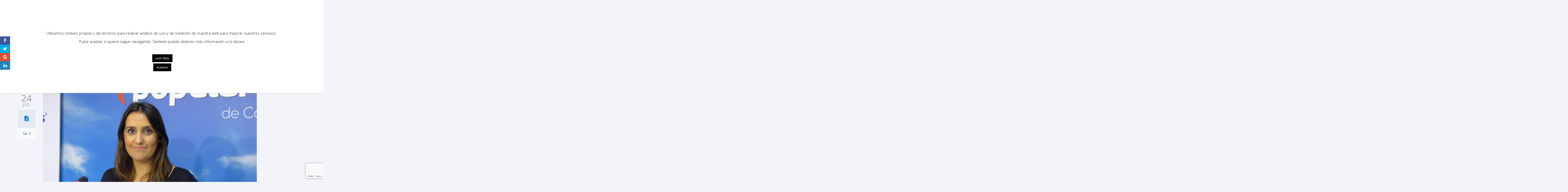

--- FILE ---
content_type: text/html; charset=UTF-8
request_url: https://www.ppcordoba.es/jurado-el-gobierno-andaluz-cumple-con-los-sanitarios-con-438-millones-mas-para-mejorar-sus-condiciones-laborales-y-profesionales/
body_size: 23733
content:
<!DOCTYPE html>

<!--[if lte IE 8]>              <html class="ie8 no-js" lang="es">     <![endif]-->
<!--[if (gte IE 9)|!(IE)]><!--> <html class="not-ie no-js no-fouc" lang="es">  <!--<![endif]-->

<head>
<meta charset="UTF-8" />
<meta name="description" content="Sitio Oficial del Partido Popular de Córdoba"/>
<meta name="viewport" content="width=device-width, initial-scale=1.0">

<meta property="og:title" content="Jurado: “El gobierno andaluz cumple con los sanitarios con 438 millones más para mejorar sus condiciones laborales y profesionales”" />
<meta property="og:description" content="Sitio Oficial del Partido Popular de Córdoba" />
<meta property="og:type" content="cause" />

<meta name="twitter:card" content="summary_large_image">
<meta name="twitter:title" content="Jurado: “El gobierno andaluz cumple con los sanitarios con 438 millones más para mejorar sus condiciones laborales y profesionales”">
<meta name="twitter:description" content="Sitio Oficial del Partido Popular de Córdoba">


	<link rel="profile" href="https://gmpg.org/xfn/11" />
	<link rel="pingback" href="https://www.ppcordoba.es/xmlrpc.php" />

	
	<!--[if IE 9]>
		<link rel="stylesheet" href="https://www.ppcordoba.es/wp-content/themes/candidate/css/ie9.css">
	<![endif]-->
	
	<!--[if lt IE 9]>
		<link href="https://www.ppcordoba.es/wp-content/themes/candidate/css/jackbox-ie8.css" rel="stylesheet" type="text/css" />
		<link rel="stylesheet" href="https://www.ppcordoba.es/wp-content/themes/candidate/css/ie.css">
	<![endif]-->
	
	<!--[if gt IE 8]>
		<link href="https://www.ppcordoba.es/wp-content/themes/candidate/css/jackbox-ie9.css" rel="stylesheet" type="text/css" />
	<![endif]-->
	
	<!--[if IE 7]>
		<link rel="stylesheet" href="https://www.ppcordoba.es/wp-content/themes/candidate/css/fontello-ie7.css">
	<![endif]-->
	
	
	<!--[if lt IE 9]>
	<script src="js/selectivizr-and-extra-selectors.min.js"></script>
	<![endif]-->
	
	<style type="text/css">
		.no-fouc {display:none;}
	</style>

	 <script type="text/javascript"> 
			 window.paththeme = "https://www.ppcordoba.es/wp-content/themes/candidate";
			 window.owner_email = "soporte@tmwebs.es";
			 window.color_loader = "#63b2f5";
			 window.content_animation = "show";
			 window.sticky_header = "show";

			 window.added_text = "Has sido añadido a nuestra lista.";
			 window.added_text2 = "Correo electrónico inválido.";

		</script> <style type="text/css">
html body, html body.boxed-layout { background-color: #f2f4f9; background-image:none;}</style><style type="text/css">
#logo h1 a.logo  {  font-size: px !important; color: #1e73be !important; font-family: Abel !important;}#main-header { background: #ffffff  !important; }header .top-bar { background: #274472  !important; }#newsletter, body .top_newsletter  form { background: #0078c7  !important; }.currentpledgegoal, .audio-progress-bar, html body .dhvc-form-submit:hover, html body .dhvc-form-submit:active, html body .dhvc-form-submit:focus, body .section.full-width-bg .accordion-active .accordion-header, body .section.full-width-bg .accordion-header:hover, body .issue-block:hover a.button, body .media-item:hover .media-format>div, body .audio-volume-progress, body input[type='submit']:hover, body input[type='reset']:hover, body .tab-header li.active-tab, body .tab-header li:hover, body .product-single-tabs .tab-header li.active-tab, body .product-single-tabs .tab-header li:hover,  .vc_tta-style-classic .vc_tta-panel.vc_active .vc_tta-panel-heading { background: #63b2f5 !important; }body #header.header_3 .header_3_inner  #navigation>li>a { color: #fff !important; }body #header.header_3 .searchform-wrap { background: #fff; }body #header.header_3.animate-header .header_3_inner { background: #3e474c !important; }body .banner-wrapper a.banner:hover { background: #63b2f5 !important; }body .image-banner:hover a  { background: #4174c5 !important; }body .top_newsletter .newsletter-submit:hover .icons, body .top_newsletter .newsletter-submit:hover .icons, .newsletter-form .newsletter-submit:hover .icons, .newsletter-form .newsletter-submit:hover input,  a.header_event:hover  { background: #4174c5 !important; }body .issue-block:hover { background: #e2eaf2; }body .post-side-meta .post-format, body .banner, body .media-format>div, body .tab-header li, body .accordion-header, body .dropcap.squared { background: #e2eaf2; }body .post-side-meta .post-format i { color: #0078c7; }body .post-side-meta .post-format { background: #e2eaf2; }body .tribe-events-view--month.tribe-events .tribe-events-calendar-month__header-column, body #tribe-events-content .tribe-events-calendar th, body .event-meta-block, body .tribe-events-list .tribe-events-event-cost span { background: #e2eaf2; }body .tribe-events .tribe-events-calendar-month__multiday-event-bar, body #tribe-events #tribe-events-content .tribe-events-calendar td:hover, body .tribe-events-grid .tribe-grid-header .tribe-week-today { background: #63b2f5; }body #content #tribe-events .event-calendar .events>li>a { color: #3e474c; }body .responsive-calendar .day.today a, body .responsive-calendar .day a:hover { color: #4e575c;  }body .responsive-calendar .day.today a, body .responsive-calendar .day a:hover, body .responsive-calendar .controls { background: #e2eaf2; }body .tribe-common .tribe-events-c-nav__list button, body .tribe-common .tribe-events-c-nav__list button, body .tribe-common--breakpoint-medium.tribe-events .tribe-events-c-view-selector--labels .tribe-events-c-view-selector__button, body .tribe-events-c-events-bar__search-container .tribe-common-c-btn.tribe-events-c-search__button, body button.dhvc-form-submit, body  .dhvc-form-submit:active, body  .dhvc-form-submit:focus, body .vc_grid-item  .vc_btn3-container .vc_btn3.vc_btn3-color-juicy-pink.vc_btn3-style-flat,  body a.button, body button,  body .owl-header .carousel-arrows span, body .banner-rotator-flexslider .flex-control-nav li a.flex-active, body #button-to-top, body .filter-dropdown>li>span, body input[type='submit'], body input[type='reset'], body .cart-button, body input.minus, body input.plus, body a.tag, body .latest_sermons_box  .action-icon { background: #e2eaf2; }body .increase-button, body .decrease-button { background: #e2eaf2; }body .increase-button, body .decrease-button { color: #808ca4; }body .media-filters button, body .media-filters .filter-dropdown>li>span { color: #0078c7; }body .media-filters button:hover, body .media-filters .active-sort button, body .media-filters .active-sort button:after { color: #fff; }body .media-filters .filter-dropdown>li>span:after, body .media-filters button:after { color: #808ca4; }body .active-sort>button, body .media-filters button:hover, body .filter-dropdown>li>span:hover, body .filter-dropdown.opened>li>span { background: #63b2f5; border-top-color: #63b2f5; border-bottom-color: #63b2f5;}body .filter-dropdown ul li.active-filter,  body .filter-dropdown ul li:hover { color: #63b2f5;}body .numeric-pagination span, body .numeric-pagination a.button.active-button, body .numeric-pagination a.button:hover { background: #579dd9; border-top-color: #579dd9; border-bottom-color: #579dd9;}body .numeric-pagination a.button { color: #0078c7;}body .tribe-common .tribe-events-c-nav__list button:hover, body .tribe-common--breakpoint-medium.tribe-events .tribe-events-c-view-selector--labels .tribe-events-c-view-selector__button.tribe-events-c-view-selector__button--active, body .tribe-events-c-events-bar__search-container .tribe-common-c-btn.tribe-events-c-search__button:hover, body .vc_grid-item  .vc_btn3-container .vc_btn3.vc_btn3-color-juicy-pink.vc_btn3-style-flat:focus, body .vc_grid-item  .vc_btn3-container .vc_btn3.vc_btn3-color-juicy-pink.vc_btn3-style-flat:hover, body .vc_grid-item  .vc_btn3-container  .vc_btn3.vc_btn3-color-juicy-pink:focus, body .vc_grid-item  .vc_btn3-container .vc_btn3.vc_btn3-color-juicy-pink:hover, body .wpb_images_carousel .vc_images_carousel .vc_carousel-control:hover,  body #bbpress-forums ul.chosen-results li.highlighted, body .increase-button:hover, body .decrease-button:hover, body .event-item:hover .date>span,  body .owl-header .carousel-arrows span:hover, body a.button:hover, body button:hover, body a.button.active-button, body button.active-button, body .flex-direction-nav a:hover, body #button-to-top:hover, body .post-side-meta .post-format:hover, body .issue-icon, body .chosen-container .chosen-results li.highlighted, body .dropcap.squared.blue, body #content .section.full-width-bg .most-popular .pricing-header, body .shopping-cart:hover .cart-button, body .shop-product-gallery .fullscreen-icon:hover, body input.minus:hover, body input.plus:hover, body .upcoming-events>li:hover .date>span, body a.tag:hover { background: #63b2f5; }body .banner.donate-banner  { background: #ede1e2; }body .banner:hover .icons.icons-fadeout  { color: #9ccbf8; }body .banner.donate-banner input[type='radio']:checked+label, body .banner.donate-banner label.radio-checked  { background: #8b2d3b !important; }body .banner.donate-banner h5, body .section.full-width-bg .banner.donate-banner h5  { color: #a82512 !important; }body input.minus:hover, body input.plus:hover, body .increase-button:hover, body .decrease-button:hover   { border-color: #63b2f5 !important; }body #main-footer p, body .twitter-widget li, body footer .textwidget { color: #97acc3; }body footer .widget a, body .twitter-widget a { color: #e2eaf2; }body footer a:hover { color: #63b2f5 !important; }body #lower-header #menu-button>span  { color: #1774A8; }body #lower-header #menu-button>div>span  { background: #444; }body #menu-button:hover>span { color: #fff !important; }body #menu-button:hover>div>span { background: #fff!important; }body #menu-button:hover, #header .lang-button .dropdown-list > li:hover > a  { background: #63b2f5; }body .newsletter-form .newsletter-submit .icons, body .newsletter-form .newsletter-submit input, a.header_event { background: #63B2F5; }body .newsletter-form .newsletter-submit .icons, a.header_event .icons { color: #fff; }body .price ins .amount, body .pledgemaincontainer span:first-child small:first-child, 
	body.single-product .pledgemaincontainer span:first-child{ color: #3e474c !important; }.tribe-events .tribe-events-c-view-selector__list-item--active .tribe-events-c-view-selector__list-item-link span, body.single-product .pledgemaincontainer span:first-child small, body a.button.twitter-button:hover{ color: #0078c7 !important; }body .banner .icons, body .event-meta-block>.icons { color: #c6d0dc; }body .banner:hover .icons { color: #9ccbf8; }body .banner:hover h4, body .section.full-width-bg .banner:hover h4, body .banner-wrapper.mystyle2 .banner:hover h4 { color: #fff !important; }body .banner:hover p, body .section.full-width-bg .banner:hover p { color: #dbe7f2 !important; }body .banner.donate-banner input[type='submit'] { background: #a82512; }body .banner.donate-banner input[type='submit'] { color: #fff; }body .banner.donate-banner input[type='submit']:hover { color: #fff; }body #navigation li.donate-button, body a.button.donate, body button.donate, body #payment input[type='submit'], body input[type='submit'].button.donate  { background: #a82512; }body a.button.add-to-cart-button, body a.added_to_cart.wc-forward  { color: #a82512 !important; }body .widget_nav_menu_custom a.menu-link.main-menu-link:before  { color: #808ca4 ; }body a.button.add-to-cart-button:after  { color: #c37d78 ; }body a.button.add-to-cart-button:hover, body a.button.add-to-cart-button:hover:after  { color: #c37d78 !important; }body .banner.donate-banner input[type='submit'], body a.button.donate, body button.donate, body #payment input[type='submit'], body input[type='submit'].button.donate  { border-top-color: #be2e17; }body .banner.donate-banner input[type='submit'], body a.button.donate, body button.donate, body #payment input[type='submit'], body input[type='submit'].button.donate  { border-bottom-color: #911f0f; }body .banner.donate-banner input[type='radio']+label  { box-shadow:0 0 1px #a82512; }body #navigation li.donate-button>a  { border-top-color: #be2e17; }body #navigation li.donate-button>a  { border-bottom-color: #911f0f; }body a.button.donate:hover, body button.donate:hover, body #navigation li.donate-button>a:hover, body .banner.donate-banner input[type='submit']:hover  { border-top-color: #d3311a7 !important; }body a.button.donate:hover, body button.donate:hover, body #navigation li.donate-button>a:hover, body .banner.donate-banner input[type='submit']:hover  { border-bottom-color: #911f0f !important; }body .post-side-meta .date { background: #f2f4f9 ; }body .post-side-meta .post-comments { background: #fafbfd ; }body .highlight  { color: #fff ; }body .highlight { background: #4174c5 ; }::selection { color: #fff !important; }*::-moz-selection { color: #fff !important; }::selection { background: #4174c5 !important; }*::-moz-selection { background: #4174c5 !important; }body .banner-rotator-content a.button:hover  { background: #0078c7; }body .banner-rotator-content, body .banner-rotator.mystyle2  .banner-rotator-content  { background: #63b2f5; }body .image-banner img  { border-bottom-color: #f3f7fa; }body .image-banner a   { border-bottom-color: #BFC8D7; }body .image-banner a   {background: #63b2f5; }body .image-banner:hover img { border-bottom-color: #7CC5F8; }body .image-banner:hover a   { border-bottom-color: #BFC8D7; }body .sidebar-box.image-banner h3, body .image-banner .button, body .image-banner .button.button-arrow:after   { color: #fff !important; }body .banner-rotator-content h5  { color: #0078c7 !important; }body .banner-rotator-content h2, body .banner-rotator-content span.date  { color: #fff !important; }body .chosen-container-single .chosen-single, .universe_funder_contribution, input.input-text.qty, body input[type='text']:not(.dhvc-form-control), body input[type='email']:not(.dhvc-form-control), body input[type='tel']:not(.dhvc-form-control), body input[type='password']:not(.dhvc-form-control), select:not(.dhvc-form-control), textarea:not(.dhvc-form-control)  { color: #95999e !important; }body #bbpress-forums li.bbp-header,
	body .chosen-container-single .chosen-single, .universe_funder_contribution, input.input-text.qty, body input[type='text']:not(.dhvc-form-control), body input[type='email']:not(.dhvc-form-control), body input[type='tel']:not(.dhvc-form-control), body input[type='password']:not(.dhvc-form-control), select, textarea:not(.dhvc-form-control)  { background-color: #fafbfd !important; }body #bbpress-forums ul.bbp-lead-topic, body #bbpress-forums ul.bbp-topics, body #bbpress-forums ul.bbp-forums, body #bbpress-forums ul.bbp-replies, body #bbpress-forums ul.bbp-search-results
	body .quicktags-toolbar, body #bbpress-forums li.bbp-header, body #bbpress-forums li.bbp-footer, body #bbpress-forums li.bbp-body ul.forum, body #bbpress-forums li.bbp-body ul.topic,   
	body .chosen-container-single .chosen-single, .universe_funder_contribution, .increase-button, .decrease-button, input.input-text.qty, body input[type='tel']:not(.dhvc-form-control), select:not(.dhvc-form-control), textarea:not(.dhvc-form-control)  { border-color: #dee0e5 !important; }#bbpress-forums li.bbp-body ul.forum, #bbpress-forums li.bbp-body ul.topic { border-top: 1px solid #dee0e5 !important; }body .checkout-coupon-form input[type='submit'], #comment-form input[type='submit'], .tribe-events-list .tribe-events-event-cost span, html body button.dhvc-form-submit { border-top-color: #f3f7fa !important; }body .checkout-coupon-form input[type='submit'], #comment-form input[type='submit'], .tribe-events-list .tribe-events-event-cost span, html body button.dhvc-form-submit { border-bottom-color: #bfc8d7 !important; }.tribe-common .tribe-events-c-nav__list button:hover, body .tribe-events-c-events-bar__search-container .tribe-common-c-btn.tribe-events-c-search__button:hover, body .tribe-common--breakpoint-medium.tribe-events .tribe-events-c-view-selector--labels .tribe-events-c-view-selector__button.tribe-events-c-view-selector__button--active, body #button-to-top:hover, body .vc_grid-item  .vc_btn3-container .vc_btn3.vc_btn3-color-juicy-pink.vc_btn3-style-flat:hover, body a.button.read-more-button:hover, body .checkout-coupon-form input[type='submit']:hover, #comment-form input[type='submit']:hover, html body .dhvc-form-submit:hover, html body .dhvc-form-submit:active, html body .dhvc-form-submit:focus { border-top-color: #7cc5f8 !important; }.tribe-common .tribe-events-c-nav__list button:hover, body .tribe-events-c-events-bar__search-container .tribe-common-c-btn.tribe-events-c-search__button:hover, body .tribe-common--breakpoint-medium.tribe-events .tribe-events-c-view-selector--labels .tribe-events-c-view-selector__button.tribe-events-c-view-selector__button--active, body #button-to-top:hover, body .vc_grid-item  .vc_btn3-container .vc_btn3.vc_btn3-color-juicy-pink.vc_btn3-style-flat:hover, body a.button.read-more-button:hover, body .checkout-coupon-form input[type='submit']:hover, #comment-form input[type='submit']:hover, html body .dhvc-form-submit:hover, html body .dhvc-form-submit:active, html body .dhvc-form-submit:focus { border-bottom-color: #579dd9 !important; }body .newsletter-form .newsletter-submit:hover .icons, body .newsletter-form input[type='submit'], a.header_event:hover { border-bottom-color: #579dd9 !important; }body .newsletter-form .newsletter-submit .icons, a.header_event { border-bottom-color: #bfc8d7; }body .vc_grid-item  .vc_btn3-container .vc_btn3.vc_btn3-color-juicy-pink.vc_btn3-style-flat, body input[type='submit'], body .shopping-cart-table input[type='submit'], body .cart-button, body .owl-header .carousel-arrows span, body .tab-header li, body a.button, body button, body #button-to-top, body .accordion-header, body .filter-dropdown>li>span, body .product-single-tabs .tab-header li.active-tab, body .product-single-tabs .tab-header li:hover { border-top-color: #f3f7fa; }body .vc_grid-item  .vc_btn3-container .vc_btn3.vc_btn3-color-juicy-pink.vc_btn3-style-flat, body input[type='submit'], body .shopping-cart-table input[type='submit'], body .cart-button, body .owl-header .carousel-arrows span, body .tab-header li, body a.button, body button, body #button-to-top, body .accordion-header, body .filter-dropdown>li>span, body .product-single-tabs .tab-header li.active-tab, body .product-single-tabs .tab-header li:hover { border-bottom-color: #bfc8d7; }body .vc_grid-item  .vc_btn3-container .vc_btn3.vc_btn3-color-juicy-pink.vc_btn3-style-flat:hover, body .section.full-width-bg  .accordion-active .accordion-header, body .accordion-header:hover, body input[type='submit']:hover, body .shopping-cart-table input[type='submit']:hover, body .shopping-cart:hover .cart-button, body .owl-header .carousel-arrows span:hover, body a.button:hover, body button:hover, body a.button.active-button, body button.active-button, body #button-to-top:hover, html body .section.full-width-bg .accordion-active .accordion-header, body .section.full-width-bg .accordion-header:hover, body .product-single-tabs .tab-header li.active-tab, body .product-single-tabs .tab-header li:hover, body .tab-header li.active-tab, body .tab-header li:hover  { border-top-color: #7cc5f8; }body .vc_grid-item  .vc_btn3-container .vc_btn3.vc_btn3-color-juicy-pink.vc_btn3-style-flat:hover, body .section.full-width-bg  .accordion-active .accordion-header, body .accordion-header:hover, body input[type='submit']:hover, body .shopping-cart-table input[type='submit']:hover, body .shopping-cart:hover .cart-button, body .owl-header .carousel-arrows span:hover, body .tab-header li.active-tab, body .tab-header li:hover, body a.button:hover, body button:hover, body a.button.active-button, body button.active-button, body #button-to-top:hover, html body .section.full-width-bg .accordion-active .accordion-header, body .section.full-width-bg .accordion-header:hover, body .product-single-tabs .tab-header li.active-tab, body .product-single-tabs .tab-header li:hover { border-bottom-color: #579dd9; }body #navigation li.donate-button:hover, body #navigation li.donate-button:hover>a, body .banner.donate-banner input[type='submit']:hover, body a.button.donate:hover, body button.donate:hover, body #payment input[type='submit']:hover, body input[type='submit'].button.donate:hover { background: #d3311a !important; }body #navigation li.donate-button:hover>a, body .banner.donate-banner input[type='submit']:hover, body #payment input[type='submit']:hover, body input[type='submit'].button.donate:hover { border-top-color: #d3311a; }body #header.header_3 .close-search-form:hover, body .vc_grid-item .vc_custom_heading.vc_gitem-post-data-source-post_title h4, .widget_event_countdown .date, #content .widget_event_countdown .event-content h6 a, body .col-lg-3 .media-button a.button:hover, body .col-lg-9 .col-lg-4 .media-button a.button:hover, body a.button.transparent:hover, body button.transparent:hover, body a.button.transparent:hover:after, body button.transparent:hover:after, body .sidebar-box a.button.transparent:hover:after, body .dropcap.blue, #header .top-bar a:hover { color: #63b2f5 ; }body .section.full-width-bg .event-popover h6 a, .tp-caption a.button, body #content .latest_sermons_box  .action-icon.transparent a:hover span { color: #63b2f5 !important; }body .widget_newsletter.type2 .newsletter-form input[type='submit'] { background: #e2eaf2 ; }body .widget_newsletter  .newsletter-form .newsletter-submit:hover input { background: #4174c5 !important;  }body .shopping-cart-content { border-color: #63b2f5 ; }body button.button.add-to-cart-button:after { color: #d6aaa7 !important; }body a.button.details-button:hover, body a.button.details-button:hover:after { color: #63b2f5 !important; }body   button.dhvc-form-submit, body  .dhvc-form-submit:active, body  .dhvc-form-submit:focus, body .vc_grid-item  .vc_btn3-container .vc_btn3.vc_btn3-color-juicy-pink.vc_btn3-style-flat, body .pledgemaincontainer, body .col-lg-3 .media-button a.button, body .col-lg-9 .col-lg-4 .media-button a.button, body a.button, body button, body a.button.transparent, body button.transparent, body .issue-block:hover .issue-icon, body .filter-dropdown>li>span, body .media-format>div, body input[type='submit'], body input[type='reset'], body a.tag { color: #0078c7 ; }.tribe-events-list .time-details, .tribe-events-list .tribe-events-event-cost span, body a.button.details-button { color: #0078c7 !important; }body #content .section.full-width-bg .accordion-header h6, body #content .section.full-width-bg .tab-header li a h6 { color: #0078c7 !important; }body .banner-rotator-flexslider .flex-control-nav li a  { background: #a3cef3; }body .audio-progress-wrapper, body .volume-bar  { border-color: #808ca4; }body .audio-progress-wrapper, body .volume-bar  { background: #0078c7; }body .audio-play-button, body .audio-volume  { border-color: #0078c7; }body .audio-player, body .audio-volume .volume-bar:before, body .audio-player  { color: #97acc3; }body .audio-play-button:before  { color: #fff; }body .tribe-events-list-event-title a, body #content .sidebar ul li a, body .container #content .post-meta>span a, body #content ul.upcoming-events .event-content a, body #content .latest_sermons_box .post-meta>span a, body #content .sermon_last li a, .widget_display_stats dd, .widget_display_stats dt, body a, body .category-box a, body .sidebar-box.widget_nav_menu_custom .menu li a, body .sidebar-box.widget_nav_menu .menu li a { color: #4174c5 ; }.latest-events.style2 h4.events-title  { color: #4174c5 !important ; }body .tooltip-inner { background: #4174c5 !important ; }body .tooltip.top .tooltip-arrow { border-top-color: #4174c5 !important ; }body .tooltip.left .tooltip-arrow { border-left-color: #4174c5 !important ; }body .tooltip.bottom .tooltip-arrow { border-bottom-color: #4174c5 !important ; }body .tooltip.right .tooltip-arrow { border-right-color: #4174c5 !important ; }body .upcoming-events .date>span, .tribe_mini_calendar_widget .tribe-mini-calendar-event .list-date .list-daynumber { color: #3e474c ; }body .event-calendar td .events li { border-color: #ecedf1 ; }body .event-calendar td:hover .events li { border-color: #81c7f8 ; }body a:hover, body blockquote, body .post-side-meta .post-format { color: #0078c7 ; }body .pricing-table .pricing-header h4, body #content .section.full-width-bg .pricing-header h4 { color: #63b2f5 !important; }body .pricing-table .pricing-price { color: #0078c7 ; }body .pricing-table .pricing-features { color: #3e474c ; }body .pricing-table { background-color: #fafbfd ; }body .tribe-events-view--month.tribe-events .tribe-events-calendar-month__day-cell .tribe-events-calendar-month__day-date .tribe-events-calendar-month__day-date-link, body .tribe-events-list-event-title a:active, body .tribe-events-list-event-title a:focus, body .tribe-events-list-event-title a:visited, body .tribe-events-list-event-title a:hover, body a:hover, body .upcoming-events>li:hover h6 a { color: #0078c7 ; }.tooltipster-sidetip .tooltipster-box .tribe-events-calendar-month__calendar-event-tooltip-title a, .latest-events.style2 a:hover h4.events-title { color: #0078c7 !important; }.tribe-common .tribe-events-calendar-list__month-separator-text, .tribe-common .tribe-events-calendar-day__type-separator span, body .tribe-events-list-separator-month span, body .issue-block:hover .issue-content h4 { color: #0078c7 !important; }body blockquote, body blockquote.link-quote { border-left-color: #0078c7 ; }body blockquote.iconic-quote:after, body blockquote.iconic-quote:before { color: #e2eaf2 ; }body .product-single-tabs .tab-header li { background: #e2eaf2 !important; }body #main-header blockquote:before, body #main-header blockquote:after { color: #50688c ; }body .accordion-icon:before { color: #808ca4 ; }body .cart-button { color: #808ca4 ; }body .vc_tta-style-classic .vc_active .vc_tta-panel-heading .vc_tta-controls-icon::before, body .vc_tta-style-classic .vc_active .vc_tta-panel-heading .vc_tta-controls-icon::after { border-color: #808ca4 !important; }body .team-member.big, body .team-member-info, body blockquote, body .issue-block { background: #fafbfd; }body #bbpress-forums ul.chosen-results li, body blockquote, body .issue-block, html body #tribe-events-content .tribe-events-calendar td, body .media-item, body .portfolio-single, body input[type='text'], body input[type='email'], body input[type='password'], body input[type='tel'], body select, body textarea, body .form-select+.chosen-container-single .chosen-single, body input[type='checkbox']+label:before, body input[type='radio']+label:before, body .chosen-container .chosen-drop, body .chosen-container .chosen-results li, body .sidebar-box.white, body .checkout .chosen-container-single .chosen-single, body .woocommerce-account .chosen-container-single .chosen-single, body table, body .chosen-container-single .chosen-single  { background: #fafbfd; }body .accordion-content, body .event-popover, body .filter-dropdown ul, body .tab, body .vc_tta-style-classic .vc_tta-panel .vc_tta-panel-body  { background: #ffffff; }body .vc_tta-style-classic .vc_tta-panel .vc_tta-panel-body, body .vc_tta-style-classic .vc_tta-panel .vc_tta-panel-body::before, body .vc_tta-style-classic .vc_tta-panel .vc_tta-panel-body::after {
		border-color: #ffffff; }body .audio-player { background: #0078c7 ; }body .alert-box.info, body .alert-box.info p, body.woocommerce-page  .alert-box.info, body.woocommerce-page .alert-box.info p { color: #d8e1f1 !important; }body .quicktags-toolbar, body .upcoming-events .date>span, body .event-info .date>span, .tribe_mini_calendar_widget .tribe-mini-calendar-event .list-date { background: #ebf4fc; }body .gray-bg { background: #f2f4f9; }#navigation li:hover, #navigation li:hover>span, #navigation li:hover>a, #navigation>li.current-menu-item, #navigation ul.DropMenu  li.current-menu-item>a, #navigation>li.current-menu-item>span, #navigation>li.current-menu-item>a { color: #fff !important; }body #lower-footer { border-top-color: #0078c7 !important; }body .latest_sermons_box  .action-icon a:hover, .tp-caption a.button:hover, body .vc_grid-item .vc_btn3-container a.vc_gitem-link:hover:after, body .category-box a:hover:before, body #button-to-top:hover, .filter-dropdown>li>span:hover, .filter-dropdown>li>span:hover:after, .filter-dropdown.opened>li>span, .filter-dropdown.opened>li>span:after, body .menu li a:hover:before, body .owl-header .carousel-arrows span:hover, body a.button:hover:after, body button:hover:after, body a.button:hover:before, body button:hover:before, body a.button.active-button:after, body button.active-button:after { color: #fff !important; }body #content .latest_sermons_box  .action-icon.transparent a, body .vc_grid-item .vc_btn3-container a.vc_gitem-link:after, body .menu li a:before, body .event-meta-block .social-share li a, body a.button.button-arrow-before:before, body button.button-arrow-before:before, body .button-pagination a.previous:before, body .button-pagination a.next:after, body a.button.button-arrow:after, body button.button-arrow:after, body .owl-header .carousel-arrows span { color: #808ca4 ; }body .latest_sermons_box  .action-icon a, body .bbpress-sidebar ul a:before, body a.button:after, body a.button:before, body button:before, body button:after,  body .category-box a:before, body #button-to-top, body .filter-dropdown>li>span:after { color: #808ca4; }body a.button.details-button:after { color: #808ca4 !important; }#navigation li:hover, #navigation li:hover>span, #navigation li:hover>a, #navigation>li.current-menu-item, #navigation>li.current-menu-item>span, #navigation>li.current-menu-item>a, #navigation li.current-menu-item>a { background: #63b2f5  !important; }body a.button.twitter-button:hover { background: #e2eaf2 ; }body a.button.twitter-button:hover { border-top-color: #e2eaf2 ; }body a.button.twitter-button:hover { border-bottom-color: #e2eaf2 ; }body a.button.twitter-button { background: #40bff5 ; }body a.button.twitter-button:hover:before { color: #40BFF5 !important; }body a.button.twitter-button { color: #fff ; }body a.button.twitter-button { border-top-color: #53d2f8 ; }body a.button.twitter-button { border-bottom-color: #36a6d6 ; }body a.button.twitter-button:before { color: #b1e1fa ; }body #navigation>li:hover>a, body #navigation>li:hover>span, body #navigation>li.current-menu-item>a, body #navigation>li.current-menu-item>span { border-top-color: #7cc5f8 ; }body #navigation>li:hover, body #navigation>li:hover>span, body #navigation>li.current-menu-item, body #navigation>li.current-menu-item>span { border-bottom-color: #579dd9 !important; }body #lower-header:before, body #navigation>li>a, body #navigation>li>span { border-top-color: #fff ; }body #navigation li, body #menu-button, body #lower-header:before, body #navigation>li>a, body #navigation>li>span, body #navigation li ul li>a, body #navigation li ul li>span { border-bottom-color: #dee0e5 ; }body #menu-button, body #navigation>li { border-right-color: #dee0e5 ; }body #menu-button, body #navigation>li:first-child { border-left-color: #dee0e5 ; }body #navigation li, body #navigation li>span #navigation li>a { border-color: #dee0e5 !important; }body #navigation>li>a:after, body #navigation>li>span:after, body #navigation li ul li>a:after, body #navigation li ul li>span:after { color: #a8abae ; }body #lower-header, body #navigation>li, body #navigation li ul { background: #f2f4f9 ; }body .media-hover .media-icon { color: #fff ; }body .media-hover .media-icon { background: rgba(16,30,51,0.7) ; }body .media-hover .media-icon:hover { background: rgba(16,30,51,1) ; }body .media-hover .media-icon.share-twitter { background: rgba(85,172,238,0.7) ; }body .media-hover .media-icon.share-twitter:hover { background: rgba(85,172,238,1) ; }body .media-hover .media-icon.share-facebook { background: rgba(0,120,199,0.7) ; }body .media-hover .media-icon.share-facebook:hover { background: rgba(0,120,199,1) ; }body .button.header_donate_btn { color: #fff ; }body .button.header_donate_btn:hover { color: #fff ; }body .button.header_donate_btn { background: #a82512 ; }body .button.header_donate_btn:hover { background: #d3311a ; }body .button.header_donate_btn { border-bottom-color: #911f0f ; }body .button.header_donate_btn:hover { border-bottom-color: #911f0f ; }
		.section.full-width-bg p, .wpb_text_column p, .textwidget p,  body .textwidget li, body .section.full-width-bg li, body.page
		{	
		font-family: 'Open Sans', Segoe UI, Arial, sans-serif !important;  color: #3e474c; font-style: normal;  font-weight: 400;  font-size: 15px !important; 
		} 
		
		.section.page-heading h1, body .section.full-width-bg .calendar-header h3 
		{	
		font-family: 'Open Sans', Segoe UI, Arial, sans-serif !important;  color: #3e474c;  font-weight: 900;  font-style: normal;  font-size: 30px !important; 
		} 
		
		body #newsletter h5, body .top_newsletter  h5 
		{	
		font-family: 'Open Sans', Segoe UI, Arial, sans-serif !important;  font-weight: 400;  color: #e2eaf2 !important; font-style: normal;  font-size: 14px !important; 
		} 
		
		#content .list li a, #content ul li a
		{	
		font-family: 'Open Sans', Segoe UI, Arial, sans-serif !important;  font-weight: 400;  color: #3e474c; font-style: normal;  font-size: 15px !important; 
		} 
		
		footer .menu li a, footer li a, body footer .widget li a
		{	
		font-weight: 400; font-family: 'Open Sans', Segoe UI, Arial, sans-serif !important;  color: #e2eaf2; font-style: normal;  font-size: 15px !important; 
		} 
		
		body .page-heading .breadcrumb
		{	
		font-weight: 400; font-family: 'Open Sans', Segoe UI, Arial, sans-serif !important;  color: #95999e; font-style: normal;  font-size: 13px !important; 
		} 
		
		#lower-footer .copyright
		{	
		font-weight: 400; font-family: 'Open Sans', Segoe UI, Arial, sans-serif !important;  color: #808ca4; font-style: normal;  font-size: 15px !important; 
		} 
		
		body .banner h4, body .section.full-width-bg .banner h4
		{	
		font-weight: 800; font-family: 'Open Sans', Segoe UI, Arial, sans-serif !important;  color: #274472  !important; font-style: normal !important;  font-size: 18px !important; 
		} 
		
		body .banner-wrapper.mystyle2 h4
		{	
		font-weight: 800; font-family: 'Open Sans', Segoe UI, Arial, sans-serif !important;  color: #274472  !important; font-style: normal !important;  font-size: 24px !important; 
		} 
		
		body .banner p, body .section.full-width-bg .banner p
		{	
		font-weight: 400; font-family: 'Open Sans', Segoe UI, Arial, sans-serif !important;  color: #808ca4  !important; font-style: normal !important;  font-size: 15px !important; 
		} 
		
		.sidebar-box h3, .section.full-width-bg .sidebar-box h3, body .section.full-width-bg .sidebar-box h3.custom_sidebar_title
		{	
		font-weight: 400; font-family: 'Open Sans', Segoe UI, Arial, sans-serif !important;  color: #3e474c  !important; font-style: normal !important;  font-size: 18px !important; 
		} 
		
		#main-footer h4
		{	
		font-weight: 400; font-family: 'Open Sans', Segoe UI, Arial, sans-serif !important;  color: #e2eaf2; font-style: normal;  font-size: 18px !important; 
		} 
		
		body .post-side-meta .date .day
		{	
		font-weight: 400; font-family: 'Open Sans', Segoe UI, Arial, sans-serif !important;  color: #95999e; font-style: normal;  font-size: 36px !important; 
		} 
		
		body .post-side-meta .date .month
		{	
		font-weight: 400; font-family: 'Open Sans', Segoe UI, Arial, sans-serif !important;  color: #95999e; font-style: normal;  font-size: 18px !important; 
		} 
		
		header #main-header blockquote, header #main-header p
		{	
		font-weight: 400; font-family: 'Open Sans', Segoe UI, Arial, sans-serif !important;  color: #97acc3; font-style: italic;  font-size: 14px !important; 
		} 
		
		header .top-bar
		{	
		font-weight: 400; font-family: 'Open Sans', Segoe UI, Arial, sans-serif !important;  color: #97acc3; font-style: normal;  font-size: 14px !important;  
		} 
		
		body .event-popover .event-meta li, body .small-caption, body .tribe-events-event-meta address.tribe-events-address, body .tribe-events-list .tribe-events-venue-details, body .event-meta-block p.title, body .post-meta>span, body #content .post-meta>span a, body .post-meta-track, body .upcoming-events .event-content .event-meta li, body .calendar-header label, body .media-filters label
		{	
		font-weight: 400; font-family: 'Open Sans', Segoe UI, Arial, sans-serif !important;  color: #95999e; font-style: normal;  font-size: 13px !important; 
		} 
		
		body #navigation li>span, body #navigation li>a
		{	
		font-weight: 400; font-family: 'Open Sans', Segoe UI, Arial, sans-serif !important;  color: #3e474c; font-style: normal; font-size: 16px !important; 
		} 
		
		body #navigation li ul.DropMenu li>a, body #navigation li ul.DropMenu li>span
		{	
		font-weight: 400; font-family: 'Open Sans', Segoe UI, Arial, sans-serif !important;  color: #3e474c; font-style: normal; font-size: 15px !important; 
		} 
		
		#content .issue-content h4, #content .issue-content h2, .section.full-width-bg .issue-content h4
		{	
		font-weight: 400; font-family: 'Open Sans', Segoe UI, Arial, sans-serif !important;  color: #4174c5!important; font-style: normal!important; font-size: 18px !important; 
		} 
		
		#content .p_table_stat h2
		{	
		font-weight: 400; font-family: 'Open Sans', Segoe UI, Arial, sans-serif !important;  color: #fff!important; font-style: normal!important; font-size: 48px !important; 
		} 
		
		#content .p_table_stat h6
		{	
		font-weight: 400; font-family: 'Arimo', Segoe UI, Arial, sans-serif !important;  color: #fff!important; font-style: normal!important; font-size: 13px !important; 
		} 
		
		.related-media-items .pet-content h4.related-title, body .media-items .pet-item  h4.post-title,  .pet-item  h4.post-title,  .shop-item  .shop-content h4 
		{	
		font-weight: 400; font-family: 'Open Sans', Segoe UI, Arial, sans-serif !important;  color: #fff!important; font-style: normal!important; font-size: 18px !important; 
		} 
		.related-media-items .pet-content h4.related-title a, body .media-items .pet-item  h4.post-title, .pet-item  h4.post-title a,  .shop-item  .shop-content h4 a 
		{	
		color: #fff!important; 
		} 
		
		.section.full-width-bg h1{font-weight: 800; font-family: Open Sans, Segoe UI, Arial, sans-serif !important;  color: #3e474c !important; font-style: normal !important; 	font-size: 30px !important; } 

		.section.full-width-bg h2 {font-weight: 400; font-family: Open Sans, Segoe UI, Arial, sans-serif !important;  color: #3e474c !important; font-style: normal !important; 	font-size: 24px !important; } 
		
		.flexslider li h2 {font-family: Open Sans, Segoe UI, Arial, sans-serif !important;}

	    .section.full-width-bg h3, .widget_instagram_photos h3, .latest_news h3, .owl-carousel-container  h3, .sidebar-box.latest-events h3.box-title, .widget_instagram_photos2 h3 {font-weight: 800; font-family: Open Sans, Segoe UI, Arial, sans-serif !important;  color: #3e474c !important; font-style: normal !important; 	font-size: 18px !important; } 
		
		.flexslider li h3 {font-family: Open Sans, Segoe UI, Arial, sans-serif !important;}

	    .section.full-width-bg h4, body h4.events-title {font-weight: 600; font-family: Open Sans, Segoe UI, Arial, sans-serif !important;  color: #3e474c !important; font-style: normal !important; 	font-size: 18px !important; } 

		.section.full-width-bg h5 {font-weight: 400; font-family: Open Sans, Segoe UI, Arial, sans-serif !important;  color: #3e474c !important; font-style: normal !important; 	font-size: 18px !important; } 

		.section.full-width-bg h6 {font-weight: 700; font-family: Open Sans, Segoe UI, Arial, sans-serif !important;  color: #3e474c !important; font-style: normal !important; 	font-size: 16px !important; } 
		</style><meta name='robots' content='index, follow, max-image-preview:large, max-snippet:-1, max-video-preview:-1' />
	<style>img:is([sizes="auto" i], [sizes^="auto," i]) { contain-intrinsic-size: 3000px 1500px }</style>
	
	<!-- This site is optimized with the Yoast SEO plugin v26.7 - https://yoast.com/wordpress/plugins/seo/ -->
	<title>Jurado: “El gobierno andaluz cumple con los sanitarios con 438 millones más para mejorar sus condiciones laborales y profesionales”</title>
	<meta name="description" content="“Es de justicia reconocer la impagable labor de los sanitarios en estos últimos meses, pero además es hora de trabajar por consolidar unas mejoras laborales y salariales aparcadas desde hace años”" />
	<link rel="canonical" href="https://www.ppcordoba.es/jurado-el-gobierno-andaluz-cumple-con-los-sanitarios-con-438-millones-mas-para-mejorar-sus-condiciones-laborales-y-profesionales/" />
	<meta property="og:locale" content="es_ES" />
	<meta property="og:type" content="article" />
	<meta property="og:title" content="Jurado: “El gobierno andaluz cumple con los sanitarios con 438 millones más para mejorar sus condiciones laborales y profesionales”" />
	<meta property="og:description" content="“Es de justicia reconocer la impagable labor de los sanitarios en estos últimos meses, pero además es hora de trabajar por consolidar unas mejoras laborales y salariales aparcadas desde hace años”" />
	<meta property="og:url" content="https://www.ppcordoba.es/jurado-el-gobierno-andaluz-cumple-con-los-sanitarios-con-438-millones-mas-para-mejorar-sus-condiciones-laborales-y-profesionales/" />
	<meta property="og:site_name" content="Partido Popular de Córdoba" />
	<meta property="article:published_time" content="2020-07-24T11:21:53+00:00" />
	<meta property="og:image" content="https://www.ppcordoba.es/wp-content/uploads/2020/02/P1410396__-1024x768.jpg" />
	<meta property="og:image:width" content="1024" />
	<meta property="og:image:height" content="768" />
	<meta property="og:image:type" content="image/jpeg" />
	<meta name="author" content="PP Córdoba" />
	<meta name="twitter:card" content="summary_large_image" />
	<meta name="twitter:creator" content="@pp_cordoba" />
	<script type="application/ld+json" class="yoast-schema-graph">{"@context":"https://schema.org","@graph":[{"@type":"Article","@id":"https://www.ppcordoba.es/jurado-el-gobierno-andaluz-cumple-con-los-sanitarios-con-438-millones-mas-para-mejorar-sus-condiciones-laborales-y-profesionales/#article","isPartOf":{"@id":"https://www.ppcordoba.es/jurado-el-gobierno-andaluz-cumple-con-los-sanitarios-con-438-millones-mas-para-mejorar-sus-condiciones-laborales-y-profesionales/"},"author":{"name":"PP Córdoba","@id":"https://www.ppcordoba.es/#/schema/person/e572194c446554976ec0cad8493867c5"},"headline":"Jurado: “El gobierno andaluz cumple con los sanitarios con 438 millones más para mejorar sus condiciones laborales y profesionales”","datePublished":"2020-07-24T11:21:53+00:00","mainEntityOfPage":{"@id":"https://www.ppcordoba.es/jurado-el-gobierno-andaluz-cumple-con-los-sanitarios-con-438-millones-mas-para-mejorar-sus-condiciones-laborales-y-profesionales/"},"wordCount":560,"image":{"@id":"https://www.ppcordoba.es/jurado-el-gobierno-andaluz-cumple-con-los-sanitarios-con-438-millones-mas-para-mejorar-sus-condiciones-laborales-y-profesionales/#primaryimage"},"thumbnailUrl":"https://www.ppcordoba.es/wp-content/uploads/2020/02/P1410396__.jpg","keywords":["Andalucia","Córdoba","COVID-19","familias","Gobierno","Juanma Moreno","Junta","Jurado","parlamento","portavoz","salud","sanidad","sanitarios"],"articleSection":["Junta de Andalucía","Noticias"],"inLanguage":"es"},{"@type":"WebPage","@id":"https://www.ppcordoba.es/jurado-el-gobierno-andaluz-cumple-con-los-sanitarios-con-438-millones-mas-para-mejorar-sus-condiciones-laborales-y-profesionales/","url":"https://www.ppcordoba.es/jurado-el-gobierno-andaluz-cumple-con-los-sanitarios-con-438-millones-mas-para-mejorar-sus-condiciones-laborales-y-profesionales/","name":"Jurado: “El gobierno andaluz cumple con los sanitarios con 438 millones más para mejorar sus condiciones laborales y profesionales”","isPartOf":{"@id":"https://www.ppcordoba.es/#website"},"primaryImageOfPage":{"@id":"https://www.ppcordoba.es/jurado-el-gobierno-andaluz-cumple-con-los-sanitarios-con-438-millones-mas-para-mejorar-sus-condiciones-laborales-y-profesionales/#primaryimage"},"image":{"@id":"https://www.ppcordoba.es/jurado-el-gobierno-andaluz-cumple-con-los-sanitarios-con-438-millones-mas-para-mejorar-sus-condiciones-laborales-y-profesionales/#primaryimage"},"thumbnailUrl":"https://www.ppcordoba.es/wp-content/uploads/2020/02/P1410396__.jpg","datePublished":"2020-07-24T11:21:53+00:00","author":{"@id":"https://www.ppcordoba.es/#/schema/person/e572194c446554976ec0cad8493867c5"},"description":"“Es de justicia reconocer la impagable labor de los sanitarios en estos últimos meses, pero además es hora de trabajar por consolidar unas mejoras laborales y salariales aparcadas desde hace años”","breadcrumb":{"@id":"https://www.ppcordoba.es/jurado-el-gobierno-andaluz-cumple-con-los-sanitarios-con-438-millones-mas-para-mejorar-sus-condiciones-laborales-y-profesionales/#breadcrumb"},"inLanguage":"es","potentialAction":[{"@type":"ReadAction","target":["https://www.ppcordoba.es/jurado-el-gobierno-andaluz-cumple-con-los-sanitarios-con-438-millones-mas-para-mejorar-sus-condiciones-laborales-y-profesionales/"]}]},{"@type":"ImageObject","inLanguage":"es","@id":"https://www.ppcordoba.es/jurado-el-gobierno-andaluz-cumple-con-los-sanitarios-con-438-millones-mas-para-mejorar-sus-condiciones-laborales-y-profesionales/#primaryimage","url":"https://www.ppcordoba.es/wp-content/uploads/2020/02/P1410396__.jpg","contentUrl":"https://www.ppcordoba.es/wp-content/uploads/2020/02/P1410396__.jpg","width":4608,"height":3456},{"@type":"BreadcrumbList","@id":"https://www.ppcordoba.es/jurado-el-gobierno-andaluz-cumple-con-los-sanitarios-con-438-millones-mas-para-mejorar-sus-condiciones-laborales-y-profesionales/#breadcrumb","itemListElement":[{"@type":"ListItem","position":1,"name":"Portada","item":"https://www.ppcordoba.es/"},{"@type":"ListItem","position":2,"name":"Jurado: “El gobierno andaluz cumple con los sanitarios con 438 millones más para mejorar sus condiciones laborales y profesionales”"}]},{"@type":"WebSite","@id":"https://www.ppcordoba.es/#website","url":"https://www.ppcordoba.es/","name":"Partido Popular de Córdoba","description":"Sitio Oficial del Partido Popular de Córdoba","potentialAction":[{"@type":"SearchAction","target":{"@type":"EntryPoint","urlTemplate":"https://www.ppcordoba.es/?s={search_term_string}"},"query-input":{"@type":"PropertyValueSpecification","valueRequired":true,"valueName":"search_term_string"}}],"inLanguage":"es"},{"@type":"Person","@id":"https://www.ppcordoba.es/#/schema/person/e572194c446554976ec0cad8493867c5","name":"PP Córdoba","image":{"@type":"ImageObject","inLanguage":"es","@id":"https://www.ppcordoba.es/#/schema/person/image/","url":"https://secure.gravatar.com/avatar/6b6611a82edf2cfaeb46fa32d856dde603863a6779157183b2636ce164f01482?s=96&d=mm&r=g","contentUrl":"https://secure.gravatar.com/avatar/6b6611a82edf2cfaeb46fa32d856dde603863a6779157183b2636ce164f01482?s=96&d=mm&r=g","caption":"PP Córdoba"},"sameAs":["https://x.com/pp_cordoba"]}]}</script>
	<!-- / Yoast SEO plugin. -->


<link rel='dns-prefetch' href='//apis.google.com' />
<link rel='dns-prefetch' href='//cdn.linearicons.com' />
<link rel='dns-prefetch' href='//fonts.googleapis.com' />
<link rel="alternate" type="application/rss+xml" title="Partido Popular de Córdoba &raquo; Feed" href="https://www.ppcordoba.es/feed/" />
<link rel="alternate" type="application/rss+xml" title="Partido Popular de Córdoba &raquo; Feed de los comentarios" href="https://www.ppcordoba.es/comments/feed/" />
<link rel="alternate" type="text/calendar" title="Partido Popular de Córdoba &raquo; iCal Feed" href="https://www.ppcordoba.es/agenda/?ical=1" />
		<!-- This site uses the Google Analytics by MonsterInsights plugin v9.11.1 - Using Analytics tracking - https://www.monsterinsights.com/ -->
		<!-- Nota: MonsterInsights no está actualmente configurado en este sitio. El dueño del sitio necesita identificarse usando su cuenta de Google Analytics en el panel de ajustes de MonsterInsights. -->
					<!-- No tracking code set -->
				<!-- / Google Analytics by MonsterInsights -->
		<script type="text/javascript">
/* <![CDATA[ */
window._wpemojiSettings = {"baseUrl":"https:\/\/s.w.org\/images\/core\/emoji\/16.0.1\/72x72\/","ext":".png","svgUrl":"https:\/\/s.w.org\/images\/core\/emoji\/16.0.1\/svg\/","svgExt":".svg","source":{"concatemoji":"https:\/\/www.ppcordoba.es\/wp-includes\/js\/wp-emoji-release.min.js?ver=6.8.3"}};
/*! This file is auto-generated */
!function(s,n){var o,i,e;function c(e){try{var t={supportTests:e,timestamp:(new Date).valueOf()};sessionStorage.setItem(o,JSON.stringify(t))}catch(e){}}function p(e,t,n){e.clearRect(0,0,e.canvas.width,e.canvas.height),e.fillText(t,0,0);var t=new Uint32Array(e.getImageData(0,0,e.canvas.width,e.canvas.height).data),a=(e.clearRect(0,0,e.canvas.width,e.canvas.height),e.fillText(n,0,0),new Uint32Array(e.getImageData(0,0,e.canvas.width,e.canvas.height).data));return t.every(function(e,t){return e===a[t]})}function u(e,t){e.clearRect(0,0,e.canvas.width,e.canvas.height),e.fillText(t,0,0);for(var n=e.getImageData(16,16,1,1),a=0;a<n.data.length;a++)if(0!==n.data[a])return!1;return!0}function f(e,t,n,a){switch(t){case"flag":return n(e,"\ud83c\udff3\ufe0f\u200d\u26a7\ufe0f","\ud83c\udff3\ufe0f\u200b\u26a7\ufe0f")?!1:!n(e,"\ud83c\udde8\ud83c\uddf6","\ud83c\udde8\u200b\ud83c\uddf6")&&!n(e,"\ud83c\udff4\udb40\udc67\udb40\udc62\udb40\udc65\udb40\udc6e\udb40\udc67\udb40\udc7f","\ud83c\udff4\u200b\udb40\udc67\u200b\udb40\udc62\u200b\udb40\udc65\u200b\udb40\udc6e\u200b\udb40\udc67\u200b\udb40\udc7f");case"emoji":return!a(e,"\ud83e\udedf")}return!1}function g(e,t,n,a){var r="undefined"!=typeof WorkerGlobalScope&&self instanceof WorkerGlobalScope?new OffscreenCanvas(300,150):s.createElement("canvas"),o=r.getContext("2d",{willReadFrequently:!0}),i=(o.textBaseline="top",o.font="600 32px Arial",{});return e.forEach(function(e){i[e]=t(o,e,n,a)}),i}function t(e){var t=s.createElement("script");t.src=e,t.defer=!0,s.head.appendChild(t)}"undefined"!=typeof Promise&&(o="wpEmojiSettingsSupports",i=["flag","emoji"],n.supports={everything:!0,everythingExceptFlag:!0},e=new Promise(function(e){s.addEventListener("DOMContentLoaded",e,{once:!0})}),new Promise(function(t){var n=function(){try{var e=JSON.parse(sessionStorage.getItem(o));if("object"==typeof e&&"number"==typeof e.timestamp&&(new Date).valueOf()<e.timestamp+604800&&"object"==typeof e.supportTests)return e.supportTests}catch(e){}return null}();if(!n){if("undefined"!=typeof Worker&&"undefined"!=typeof OffscreenCanvas&&"undefined"!=typeof URL&&URL.createObjectURL&&"undefined"!=typeof Blob)try{var e="postMessage("+g.toString()+"("+[JSON.stringify(i),f.toString(),p.toString(),u.toString()].join(",")+"));",a=new Blob([e],{type:"text/javascript"}),r=new Worker(URL.createObjectURL(a),{name:"wpTestEmojiSupports"});return void(r.onmessage=function(e){c(n=e.data),r.terminate(),t(n)})}catch(e){}c(n=g(i,f,p,u))}t(n)}).then(function(e){for(var t in e)n.supports[t]=e[t],n.supports.everything=n.supports.everything&&n.supports[t],"flag"!==t&&(n.supports.everythingExceptFlag=n.supports.everythingExceptFlag&&n.supports[t]);n.supports.everythingExceptFlag=n.supports.everythingExceptFlag&&!n.supports.flag,n.DOMReady=!1,n.readyCallback=function(){n.DOMReady=!0}}).then(function(){return e}).then(function(){var e;n.supports.everything||(n.readyCallback(),(e=n.source||{}).concatemoji?t(e.concatemoji):e.wpemoji&&e.twemoji&&(t(e.twemoji),t(e.wpemoji)))}))}((window,document),window._wpemojiSettings);
/* ]]> */
</script>
<link rel='stylesheet' id='style-css' href='https://www.ppcordoba.es/wp-content/themes/candidate/style.css?ver=6.8.3' type='text/css' media='all' />
<link rel='stylesheet' id='bootstrap-css-css' href='https://www.ppcordoba.es/wp-content/themes/candidate/css/bootstrap.min.css?ver=6.8.3' type='text/css' media='all' />
<link rel='stylesheet' id='fontello-css-css' href='https://www.ppcordoba.es/wp-content/themes/candidate/css/fontello.css?ver=6.8.3' type='text/css' media='all' />
<link rel='stylesheet' id='linearicons-css' href='https://cdn.linearicons.com/free/1.0.0/icon-font.min.css?ver=6.8.3' type='text/css' media='all' />
<link rel='stylesheet' id='flexslider-css-css' href='https://www.ppcordoba.es/wp-content/themes/candidate/css/flexslider.css?ver=6.8.3' type='text/css' media='all' />
<link rel='stylesheet' id='owl-carousel-css' href='https://www.ppcordoba.es/wp-content/themes/candidate/css/owl.carousel.css?ver=6.8.3' type='text/css' media='all' />
<link rel='stylesheet' id='responsive-calendar-css-css' href='https://www.ppcordoba.es/wp-content/themes/candidate/css/responsive-calendar.css?ver=6.8.3' type='text/css' media='all' />
<link rel='stylesheet' id='chosen-css-css' href='https://www.ppcordoba.es/wp-content/themes/candidate/css/chosen.css?ver=6.8.3' type='text/css' media='all' />
<link rel='stylesheet' id='jackbox-css-css' href='https://www.ppcordoba.es/wp-content/themes/candidate/jackbox/css/jackbox.min.css?ver=6.8.3' type='text/css' media='all' />
<link rel='stylesheet' id='cloud-zoom-css-css' href='https://www.ppcordoba.es/wp-content/themes/candidate/css/cloud-zoom.css?ver=6.8.3' type='text/css' media='all' />
<link rel='stylesheet' id='colorpicker-css-css' href='https://www.ppcordoba.es/wp-content/themes/candidate/css/colorpicker.css?ver=6.8.3' type='text/css' media='all' />
<link rel='stylesheet' id='video-js-css-css' href='https://www.ppcordoba.es/wp-content/themes/candidate/video-js/video-js.css?ver=6.8.3' type='text/css' media='all' />
<link rel='stylesheet' id='style1-css-css' href='https://www.ppcordoba.es/wp-content/themes/candidate/css/style1.css?ver=6.8.3' type='text/css' media='all' />
<link rel='stylesheet' id='sbi_styles-css' href='https://www.ppcordoba.es/wp-content/plugins/instagram-feed/css/sbi-styles.min.css?ver=6.10.0' type='text/css' media='all' />
<style id='wp-emoji-styles-inline-css' type='text/css'>

	img.wp-smiley, img.emoji {
		display: inline !important;
		border: none !important;
		box-shadow: none !important;
		height: 1em !important;
		width: 1em !important;
		margin: 0 0.07em !important;
		vertical-align: -0.1em !important;
		background: none !important;
		padding: 0 !important;
	}
</style>
<link rel='stylesheet' id='wp-block-library-css' href='https://www.ppcordoba.es/wp-includes/css/dist/block-library/style.min.css?ver=6.8.3' type='text/css' media='all' />
<style id='classic-theme-styles-inline-css' type='text/css'>
/*! This file is auto-generated */
.wp-block-button__link{color:#fff;background-color:#32373c;border-radius:9999px;box-shadow:none;text-decoration:none;padding:calc(.667em + 2px) calc(1.333em + 2px);font-size:1.125em}.wp-block-file__button{background:#32373c;color:#fff;text-decoration:none}
</style>
<style id='global-styles-inline-css' type='text/css'>
:root{--wp--preset--aspect-ratio--square: 1;--wp--preset--aspect-ratio--4-3: 4/3;--wp--preset--aspect-ratio--3-4: 3/4;--wp--preset--aspect-ratio--3-2: 3/2;--wp--preset--aspect-ratio--2-3: 2/3;--wp--preset--aspect-ratio--16-9: 16/9;--wp--preset--aspect-ratio--9-16: 9/16;--wp--preset--color--black: #000000;--wp--preset--color--cyan-bluish-gray: #abb8c3;--wp--preset--color--white: #ffffff;--wp--preset--color--pale-pink: #f78da7;--wp--preset--color--vivid-red: #cf2e2e;--wp--preset--color--luminous-vivid-orange: #ff6900;--wp--preset--color--luminous-vivid-amber: #fcb900;--wp--preset--color--light-green-cyan: #7bdcb5;--wp--preset--color--vivid-green-cyan: #00d084;--wp--preset--color--pale-cyan-blue: #8ed1fc;--wp--preset--color--vivid-cyan-blue: #0693e3;--wp--preset--color--vivid-purple: #9b51e0;--wp--preset--gradient--vivid-cyan-blue-to-vivid-purple: linear-gradient(135deg,rgba(6,147,227,1) 0%,rgb(155,81,224) 100%);--wp--preset--gradient--light-green-cyan-to-vivid-green-cyan: linear-gradient(135deg,rgb(122,220,180) 0%,rgb(0,208,130) 100%);--wp--preset--gradient--luminous-vivid-amber-to-luminous-vivid-orange: linear-gradient(135deg,rgba(252,185,0,1) 0%,rgba(255,105,0,1) 100%);--wp--preset--gradient--luminous-vivid-orange-to-vivid-red: linear-gradient(135deg,rgba(255,105,0,1) 0%,rgb(207,46,46) 100%);--wp--preset--gradient--very-light-gray-to-cyan-bluish-gray: linear-gradient(135deg,rgb(238,238,238) 0%,rgb(169,184,195) 100%);--wp--preset--gradient--cool-to-warm-spectrum: linear-gradient(135deg,rgb(74,234,220) 0%,rgb(151,120,209) 20%,rgb(207,42,186) 40%,rgb(238,44,130) 60%,rgb(251,105,98) 80%,rgb(254,248,76) 100%);--wp--preset--gradient--blush-light-purple: linear-gradient(135deg,rgb(255,206,236) 0%,rgb(152,150,240) 100%);--wp--preset--gradient--blush-bordeaux: linear-gradient(135deg,rgb(254,205,165) 0%,rgb(254,45,45) 50%,rgb(107,0,62) 100%);--wp--preset--gradient--luminous-dusk: linear-gradient(135deg,rgb(255,203,112) 0%,rgb(199,81,192) 50%,rgb(65,88,208) 100%);--wp--preset--gradient--pale-ocean: linear-gradient(135deg,rgb(255,245,203) 0%,rgb(182,227,212) 50%,rgb(51,167,181) 100%);--wp--preset--gradient--electric-grass: linear-gradient(135deg,rgb(202,248,128) 0%,rgb(113,206,126) 100%);--wp--preset--gradient--midnight: linear-gradient(135deg,rgb(2,3,129) 0%,rgb(40,116,252) 100%);--wp--preset--font-size--small: 13px;--wp--preset--font-size--medium: 20px;--wp--preset--font-size--large: 36px;--wp--preset--font-size--x-large: 42px;--wp--preset--spacing--20: 0.44rem;--wp--preset--spacing--30: 0.67rem;--wp--preset--spacing--40: 1rem;--wp--preset--spacing--50: 1.5rem;--wp--preset--spacing--60: 2.25rem;--wp--preset--spacing--70: 3.38rem;--wp--preset--spacing--80: 5.06rem;--wp--preset--shadow--natural: 6px 6px 9px rgba(0, 0, 0, 0.2);--wp--preset--shadow--deep: 12px 12px 50px rgba(0, 0, 0, 0.4);--wp--preset--shadow--sharp: 6px 6px 0px rgba(0, 0, 0, 0.2);--wp--preset--shadow--outlined: 6px 6px 0px -3px rgba(255, 255, 255, 1), 6px 6px rgba(0, 0, 0, 1);--wp--preset--shadow--crisp: 6px 6px 0px rgba(0, 0, 0, 1);}:where(.is-layout-flex){gap: 0.5em;}:where(.is-layout-grid){gap: 0.5em;}body .is-layout-flex{display: flex;}.is-layout-flex{flex-wrap: wrap;align-items: center;}.is-layout-flex > :is(*, div){margin: 0;}body .is-layout-grid{display: grid;}.is-layout-grid > :is(*, div){margin: 0;}:where(.wp-block-columns.is-layout-flex){gap: 2em;}:where(.wp-block-columns.is-layout-grid){gap: 2em;}:where(.wp-block-post-template.is-layout-flex){gap: 1.25em;}:where(.wp-block-post-template.is-layout-grid){gap: 1.25em;}.has-black-color{color: var(--wp--preset--color--black) !important;}.has-cyan-bluish-gray-color{color: var(--wp--preset--color--cyan-bluish-gray) !important;}.has-white-color{color: var(--wp--preset--color--white) !important;}.has-pale-pink-color{color: var(--wp--preset--color--pale-pink) !important;}.has-vivid-red-color{color: var(--wp--preset--color--vivid-red) !important;}.has-luminous-vivid-orange-color{color: var(--wp--preset--color--luminous-vivid-orange) !important;}.has-luminous-vivid-amber-color{color: var(--wp--preset--color--luminous-vivid-amber) !important;}.has-light-green-cyan-color{color: var(--wp--preset--color--light-green-cyan) !important;}.has-vivid-green-cyan-color{color: var(--wp--preset--color--vivid-green-cyan) !important;}.has-pale-cyan-blue-color{color: var(--wp--preset--color--pale-cyan-blue) !important;}.has-vivid-cyan-blue-color{color: var(--wp--preset--color--vivid-cyan-blue) !important;}.has-vivid-purple-color{color: var(--wp--preset--color--vivid-purple) !important;}.has-black-background-color{background-color: var(--wp--preset--color--black) !important;}.has-cyan-bluish-gray-background-color{background-color: var(--wp--preset--color--cyan-bluish-gray) !important;}.has-white-background-color{background-color: var(--wp--preset--color--white) !important;}.has-pale-pink-background-color{background-color: var(--wp--preset--color--pale-pink) !important;}.has-vivid-red-background-color{background-color: var(--wp--preset--color--vivid-red) !important;}.has-luminous-vivid-orange-background-color{background-color: var(--wp--preset--color--luminous-vivid-orange) !important;}.has-luminous-vivid-amber-background-color{background-color: var(--wp--preset--color--luminous-vivid-amber) !important;}.has-light-green-cyan-background-color{background-color: var(--wp--preset--color--light-green-cyan) !important;}.has-vivid-green-cyan-background-color{background-color: var(--wp--preset--color--vivid-green-cyan) !important;}.has-pale-cyan-blue-background-color{background-color: var(--wp--preset--color--pale-cyan-blue) !important;}.has-vivid-cyan-blue-background-color{background-color: var(--wp--preset--color--vivid-cyan-blue) !important;}.has-vivid-purple-background-color{background-color: var(--wp--preset--color--vivid-purple) !important;}.has-black-border-color{border-color: var(--wp--preset--color--black) !important;}.has-cyan-bluish-gray-border-color{border-color: var(--wp--preset--color--cyan-bluish-gray) !important;}.has-white-border-color{border-color: var(--wp--preset--color--white) !important;}.has-pale-pink-border-color{border-color: var(--wp--preset--color--pale-pink) !important;}.has-vivid-red-border-color{border-color: var(--wp--preset--color--vivid-red) !important;}.has-luminous-vivid-orange-border-color{border-color: var(--wp--preset--color--luminous-vivid-orange) !important;}.has-luminous-vivid-amber-border-color{border-color: var(--wp--preset--color--luminous-vivid-amber) !important;}.has-light-green-cyan-border-color{border-color: var(--wp--preset--color--light-green-cyan) !important;}.has-vivid-green-cyan-border-color{border-color: var(--wp--preset--color--vivid-green-cyan) !important;}.has-pale-cyan-blue-border-color{border-color: var(--wp--preset--color--pale-cyan-blue) !important;}.has-vivid-cyan-blue-border-color{border-color: var(--wp--preset--color--vivid-cyan-blue) !important;}.has-vivid-purple-border-color{border-color: var(--wp--preset--color--vivid-purple) !important;}.has-vivid-cyan-blue-to-vivid-purple-gradient-background{background: var(--wp--preset--gradient--vivid-cyan-blue-to-vivid-purple) !important;}.has-light-green-cyan-to-vivid-green-cyan-gradient-background{background: var(--wp--preset--gradient--light-green-cyan-to-vivid-green-cyan) !important;}.has-luminous-vivid-amber-to-luminous-vivid-orange-gradient-background{background: var(--wp--preset--gradient--luminous-vivid-amber-to-luminous-vivid-orange) !important;}.has-luminous-vivid-orange-to-vivid-red-gradient-background{background: var(--wp--preset--gradient--luminous-vivid-orange-to-vivid-red) !important;}.has-very-light-gray-to-cyan-bluish-gray-gradient-background{background: var(--wp--preset--gradient--very-light-gray-to-cyan-bluish-gray) !important;}.has-cool-to-warm-spectrum-gradient-background{background: var(--wp--preset--gradient--cool-to-warm-spectrum) !important;}.has-blush-light-purple-gradient-background{background: var(--wp--preset--gradient--blush-light-purple) !important;}.has-blush-bordeaux-gradient-background{background: var(--wp--preset--gradient--blush-bordeaux) !important;}.has-luminous-dusk-gradient-background{background: var(--wp--preset--gradient--luminous-dusk) !important;}.has-pale-ocean-gradient-background{background: var(--wp--preset--gradient--pale-ocean) !important;}.has-electric-grass-gradient-background{background: var(--wp--preset--gradient--electric-grass) !important;}.has-midnight-gradient-background{background: var(--wp--preset--gradient--midnight) !important;}.has-small-font-size{font-size: var(--wp--preset--font-size--small) !important;}.has-medium-font-size{font-size: var(--wp--preset--font-size--medium) !important;}.has-large-font-size{font-size: var(--wp--preset--font-size--large) !important;}.has-x-large-font-size{font-size: var(--wp--preset--font-size--x-large) !important;}
:where(.wp-block-post-template.is-layout-flex){gap: 1.25em;}:where(.wp-block-post-template.is-layout-grid){gap: 1.25em;}
:where(.wp-block-columns.is-layout-flex){gap: 2em;}:where(.wp-block-columns.is-layout-grid){gap: 2em;}
:root :where(.wp-block-pullquote){font-size: 1.5em;line-height: 1.6;}
</style>
<link rel='stylesheet' id='contact-form-7-css' href='https://www.ppcordoba.es/wp-content/plugins/contact-form-7/includes/css/styles.css?ver=6.1.4' type='text/css' media='all' />
<link rel='stylesheet' id='cookie-law-info-css' href='https://www.ppcordoba.es/wp-content/plugins/cookie-law-info/legacy/public/css/cookie-law-info-public.css?ver=3.3.9.1' type='text/css' media='all' />
<link rel='stylesheet' id='cookie-law-info-gdpr-css' href='https://www.ppcordoba.es/wp-content/plugins/cookie-law-info/legacy/public/css/cookie-law-info-gdpr.css?ver=3.3.9.1' type='text/css' media='all' />
<link rel='stylesheet' id='isf_style-css' href='https://www.ppcordoba.es/wp-content/plugins/indeed-social-media/social_follow/files/css/style-frond_end.css?ver=6.8.3' type='text/css' media='all' />
<link rel='stylesheet' id='isf_pack_social_follow-css' href='https://www.ppcordoba.es/wp-content/plugins/indeed-social-media/social_follow/files/css/pack_social_follow.css?ver=6.8.3' type='text/css' media='all' />
<link rel='stylesheet' id='ism_font-awesome-css' href='https://www.ppcordoba.es/wp-content/plugins/indeed-social-media/files/css/font-awesome.css?ver=6.8.3' type='text/css' media='all' />
<link rel='stylesheet' id='ism_socicon-css' href='https://www.ppcordoba.es/wp-content/plugins/indeed-social-media/files/css/socicon.css?ver=6.8.3' type='text/css' media='all' />
<link rel='stylesheet' id='ism_style-css' href='https://www.ppcordoba.es/wp-content/plugins/indeed-social-media/files/css/style-front_end.css?ver=6.8.3' type='text/css' media='all' />
<link rel='stylesheet' id='ism_templates-css' href='https://www.ppcordoba.es/wp-content/plugins/indeed-social-media/files/css/templates.css?ver=6.8.3' type='text/css' media='all' />
<link rel='stylesheet' id='ism_show_effects_css-css' href='https://www.ppcordoba.es/wp-content/plugins/indeed-social-media/files/css/animate.css?ver=6.8.3' type='text/css' media='all' />
<link rel='stylesheet' id='rs-plugin-settings-css' href='https://www.ppcordoba.es/wp-content/plugins/revslider/public/assets/css/settings.css?ver=5.4.5.1' type='text/css' media='all' />
<style id='rs-plugin-settings-inline-css' type='text/css'>
#rs-demo-id {}
</style>
<link rel='stylesheet' id='OpenSans-css' href='https://fonts.googleapis.com/css?family=Open+Sans%3A300italic%2C400italic%2C600italic%2C700italic%2C300%2C400%2C600%2C700%2C800&#038;ver=6.8.3' type='text/css' media='all' />
<link rel='stylesheet' id='GreatVibes-css' href='https://fonts.googleapis.com/css?family=Great+Vibes&#038;ver=6.8.3' type='text/css' media='all' />
<link rel='stylesheet' id='candidate-google-fonts-css' href='//fonts.googleapis.com/css?family=Abel%3A300%2C300italic%2C400%2C400italic%2C500%2C600%2C600italic%2C700%2C700italic%2C800%2C800italic%257C%2C900%2C900italic%7CArimo%3A300%2C300italic%2C400%2C400italic%2C500%2C600%2C600italic%2C700%2C700italic%2C800%2C800italic%257C%2C900%2C900italic&#038;subset=latin%2Clatin-ext%2Ccyrillic%2Ccyrillic-ext' type='text/css' media='all' />
<link rel='stylesheet' id='dhvc-form-font-awesome-css' href='https://www.ppcordoba.es/wp-content/plugins/dhvc-form/assets/fonts/font-awesome/css/font-awesome.min.css?ver=4.1.0' type='text/css' media='all' />
<link rel='stylesheet' id='dhvc-form-css' href='https://www.ppcordoba.es/wp-content/plugins/dhvc-form/assets/css/style.css?ver=1.4.30' type='text/css' media='all' />
<link rel='stylesheet' id='__EPYT__style-css' href='https://www.ppcordoba.es/wp-content/plugins/youtube-embed-plus/styles/ytprefs.min.css?ver=14.2.4' type='text/css' media='all' />
<style id='__EPYT__style-inline-css' type='text/css'>

                .epyt-gallery-thumb {
                        width: 33.333%;
                }
                
</style>
<script type="text/javascript" src="https://www.ppcordoba.es/wp-includes/js/jquery/jquery.min.js?ver=3.7.1" id="jquery-core-js"></script>
<script type="text/javascript" src="https://www.ppcordoba.es/wp-includes/js/jquery/jquery-migrate.min.js?ver=3.4.1" id="jquery-migrate-js"></script>
<script type="text/javascript" src="https://www.ppcordoba.es/wp-content/themes/candidate/js/jquery.queryloader2.min.js?ver=6.8.3" id="jquery_queryloader2-js"></script>
<script type="text/javascript" id="cookie-law-info-js-extra">
/* <![CDATA[ */
var Cli_Data = {"nn_cookie_ids":[],"cookielist":[],"non_necessary_cookies":[],"ccpaEnabled":"","ccpaRegionBased":"","ccpaBarEnabled":"","strictlyEnabled":["necessary","obligatoire"],"ccpaType":"gdpr","js_blocking":"","custom_integration":"","triggerDomRefresh":"","secure_cookies":""};
var cli_cookiebar_settings = {"animate_speed_hide":"500","animate_speed_show":"500","background":"#fff","border":"#444","border_on":"","button_1_button_colour":"#000","button_1_button_hover":"#000000","button_1_link_colour":"#fff","button_1_as_button":"1","button_1_new_win":"1","button_2_button_colour":"#000000","button_2_button_hover":"#000000","button_2_link_colour":"#ffffff","button_2_as_button":"1","button_2_hidebar":"","button_3_button_colour":"#000","button_3_button_hover":"#000000","button_3_link_colour":"#fff","button_3_as_button":"1","button_3_new_win":"","button_4_button_colour":"#dedfe0","button_4_button_hover":"#b2b2b3","button_4_link_colour":"#333333","button_4_as_button":"1","button_7_button_colour":"#61a229","button_7_button_hover":"#4e8221","button_7_link_colour":"#fff","button_7_as_button":"1","button_7_new_win":"","font_family":"inherit","header_fix":"1","notify_animate_hide":"1","notify_animate_show":"","notify_div_id":"#cookie-law-info-bar","notify_position_horizontal":"right","notify_position_vertical":"top","scroll_close":"","scroll_close_reload":"","accept_close_reload":"","reject_close_reload":"","showagain_tab":"","showagain_background":"#fff","showagain_border":"#000","showagain_div_id":"#cookie-law-info-again","showagain_x_position":"100px","text":"#000","show_once_yn":"","show_once":"15000","logging_on":"","as_popup":"","popup_overlay":"1","bar_heading_text":"","cookie_bar_as":"banner","popup_showagain_position":"bottom-right","widget_position":"left"};
var log_object = {"ajax_url":"https:\/\/www.ppcordoba.es\/wp-admin\/admin-ajax.php"};
/* ]]> */
</script>
<script type="text/javascript" src="https://www.ppcordoba.es/wp-content/plugins/cookie-law-info/legacy/public/js/cookie-law-info-public.js?ver=3.3.9.1" id="cookie-law-info-js"></script>
<script type="text/javascript" src="https://www.ppcordoba.es/wp-content/plugins/indeed-social-media/files/js/front_end_header.js" id="ism_front_end_h-js"></script>
<script type="text/javascript" src="https://apis.google.com/js/plusone.js" id="ism_plusone-js"></script>
<script type="text/javascript" src="https://www.ppcordoba.es/wp-content/plugins/indeed-social-media/files/js/json2.js" id="ism_json2-js"></script>
<script type="text/javascript" src="https://www.ppcordoba.es/wp-content/plugins/indeed-social-media/files/js/jstorage.js" id="ism_jstorage-js"></script>
<script type="text/javascript" src="https://www.ppcordoba.es/wp-content/plugins/revslider/public/assets/js/jquery.themepunch.tools.min.js?ver=5.4.5.1" id="tp-tools-js"></script>
<script type="text/javascript" src="https://www.ppcordoba.es/wp-content/plugins/revslider/public/assets/js/jquery.themepunch.revolution.min.js?ver=5.4.5.1" id="revmin-js"></script>
<script type="text/javascript" id="__ytprefs__-js-extra">
/* <![CDATA[ */
var _EPYT_ = {"ajaxurl":"https:\/\/www.ppcordoba.es\/wp-admin\/admin-ajax.php","security":"a0781bd681","gallery_scrolloffset":"20","eppathtoscripts":"https:\/\/www.ppcordoba.es\/wp-content\/plugins\/youtube-embed-plus\/scripts\/","eppath":"https:\/\/www.ppcordoba.es\/wp-content\/plugins\/youtube-embed-plus\/","epresponsiveselector":"[\"iframe.__youtube_prefs_widget__\"]","epdovol":"1","version":"14.2.4","evselector":"iframe.__youtube_prefs__[src], iframe[src*=\"youtube.com\/embed\/\"], iframe[src*=\"youtube-nocookie.com\/embed\/\"]","ajax_compat":"","maxres_facade":"eager","ytapi_load":"light","pause_others":"","stopMobileBuffer":"1","facade_mode":"","not_live_on_channel":""};
/* ]]> */
</script>
<script type="text/javascript" src="https://www.ppcordoba.es/wp-content/plugins/youtube-embed-plus/scripts/ytprefs.min.js?ver=14.2.4" id="__ytprefs__-js"></script>
<link rel="https://api.w.org/" href="https://www.ppcordoba.es/wp-json/" /><link rel="alternate" title="JSON" type="application/json" href="https://www.ppcordoba.es/wp-json/wp/v2/posts/4878" /><link rel="EditURI" type="application/rsd+xml" title="RSD" href="https://www.ppcordoba.es/xmlrpc.php?rsd" />
<meta name="generator" content="WordPress 6.8.3" />
<link rel='shortlink' href='https://www.ppcordoba.es/?p=4878' />
<link rel="alternate" title="oEmbed (JSON)" type="application/json+oembed" href="https://www.ppcordoba.es/wp-json/oembed/1.0/embed?url=https%3A%2F%2Fwww.ppcordoba.es%2Fjurado-el-gobierno-andaluz-cumple-con-los-sanitarios-con-438-millones-mas-para-mejorar-sus-condiciones-laborales-y-profesionales%2F" />
<link rel="alternate" title="oEmbed (XML)" type="text/xml+oembed" href="https://www.ppcordoba.es/wp-json/oembed/1.0/embed?url=https%3A%2F%2Fwww.ppcordoba.es%2Fjurado-el-gobierno-andaluz-cumple-con-los-sanitarios-con-438-millones-mas-para-mejorar-sus-condiciones-laborales-y-profesionales%2F&#038;format=xml" />
<meta name="twitter:card" content="photo" />
<meta name="twitter:image:src" id="twitter_meta_img" content="https://www.ppcordoba.es/wp-content/uploads/2020/02/P1410396__.jpg">
<meta name="twitter:url" content="https://www.ppcordoba.es" />
		<meta name="google-site-verification" content="8j1s9zWAYPawyg6MvXncIawFuFAN1kvYItgj0fICE50" /><meta name="tec-api-version" content="v1"><meta name="tec-api-origin" content="https://www.ppcordoba.es"><link rel="alternate" href="https://www.ppcordoba.es/wp-json/tribe/events/v1/" /><meta name="generator" content="Powered by WPBakery Page Builder - drag and drop page builder for WordPress."/>
<meta name="generator" content="Powered by Slider Revolution 5.4.5.1 - responsive, Mobile-Friendly Slider Plugin for WordPress with comfortable drag and drop interface." />
<link rel="icon" href="https://www.ppcordoba.es/wp-content/uploads/2022/10/22101015521111-50x50.png" sizes="32x32" />
<link rel="icon" href="https://www.ppcordoba.es/wp-content/uploads/2022/10/22101015521111-266x266.png" sizes="192x192" />
<link rel="apple-touch-icon" href="https://www.ppcordoba.es/wp-content/uploads/2022/10/22101015521111-266x266.png" />
<meta name="msapplication-TileImage" content="https://www.ppcordoba.es/wp-content/uploads/2022/10/22101015521111-300x300.png" />
<script type="text/javascript">function setREVStartSize(e){
				try{ var i=jQuery(window).width(),t=9999,r=0,n=0,l=0,f=0,s=0,h=0;					
					if(e.responsiveLevels&&(jQuery.each(e.responsiveLevels,function(e,f){f>i&&(t=r=f,l=e),i>f&&f>r&&(r=f,n=e)}),t>r&&(l=n)),f=e.gridheight[l]||e.gridheight[0]||e.gridheight,s=e.gridwidth[l]||e.gridwidth[0]||e.gridwidth,h=i/s,h=h>1?1:h,f=Math.round(h*f),"fullscreen"==e.sliderLayout){var u=(e.c.width(),jQuery(window).height());if(void 0!=e.fullScreenOffsetContainer){var c=e.fullScreenOffsetContainer.split(",");if (c) jQuery.each(c,function(e,i){u=jQuery(i).length>0?u-jQuery(i).outerHeight(!0):u}),e.fullScreenOffset.split("%").length>1&&void 0!=e.fullScreenOffset&&e.fullScreenOffset.length>0?u-=jQuery(window).height()*parseInt(e.fullScreenOffset,0)/100:void 0!=e.fullScreenOffset&&e.fullScreenOffset.length>0&&(u-=parseInt(e.fullScreenOffset,0))}f=u}else void 0!=e.minHeight&&f<e.minHeight&&(f=e.minHeight);e.c.closest(".rev_slider_wrapper").css({height:f})					
				}catch(d){console.log("Failure at Presize of Slider:"+d)}
			};</script>
		<style type="text/css" id="wp-custom-css">
			/*
Puedes añadir tu propio CSS aquí.

Haz clic en el icono de ayuda de arriba para averiguar más.
*/
/*#logo {
background-image: url(https://www.ppcordoba.es/wp-content/uploads/2021/03/LOGO-PP-CORDOBA.png) !important;
	background-repeat: no-repeat;
	position: relative;
	top:-30px;
	padding-bottom: 60px;
}
*/
header #main-header blockquote {
    padding-right: 10px;
	margin: 12px 0 0 0;
}

body footer .widget a, body .twitter-widget a {
    color: #97acc3 !important;
}

body .banner-wrapper.mystyle2 h4 {
    font-size: 20px !important;
}

		</style>
		<noscript><style> .wpb_animate_when_almost_visible { opacity: 1; }</style></noscript>	

	
			
		
	<script type="text/javascript">
		(function($) {

		$(document).ready(function(){
		
			$('html').show();
			
			var window_w = $(window).width();
			var window_h = $(window).height();
			var window_s = $(window).scrollTop();
			
			$("body").queryLoader2({
				backgroundColor: '#f2f4f9',
				barColor: color_loader,
				barHeight: 4,
				percentage:false,
				deepSearch:true,
				minimumTime:1000,
				onComplete: function(){
					
					$('.animate-onscroll').filter(function(index){
					
						return this.offsetTop < (window_s + window_h);
						
					}).each(function(index, value){
						
						var el = $(this);
						var el_y = $(this).offset().top;
						
						if((window_s) > el_y){
							$(el).addClass('animated fadeInDown').removeClass('animate-onscroll');
							setTimeout(function(){
								$(el).css('opacity','1').removeClass('animated fadeInDown');
							},2000);
						}
						
					});
					
				}
			});
			
		});
		
		})(jQuery);	
	</script>

		

	
</head>

<body data-rsssl=1 class="wp-singular post-template-default single single-post postid-4878 single-format-standard wp-theme-candidate tribe-no-js header_1 sticky-header-on tablet-sticky-header wide wpb-js-composer js-comp-ver-6.10.0 vc_responsive" >




	
	
	<!-- Container -->
	<div class="container wrapper-container">

	<!-- Header -->
	<header id="header" class="header_1 animate-onscroll">
				
				
		
			
		<!-- Main Header -->
		<div id="main-header">
			
			<div class="container">
			
			<div class="row">

				<!-- Logo -->
				<div id="logo" class="">
											<a href="https://www.ppcordoba.es/" class="logo" >
						   <img class="logo_img" alt="Logo" src=""/>
						</a>
									</div>
				<!-- /Logo -->
		
				<!-- Main Quote -->
				<div class="main_quote ">
									</div>
				<!-- /Main Quote -->
				
					
				<!-- Newsletter -->
				<div class="top_newsletter type_search">
					
					<form id="search" action="https://www.ppcordoba.es/">
					
											
						<div class="newsletter-form">
						
							<div class="newsletter-search">
							<input placeholder="Buscar ..." type="text" name="s" class="search-query" />
							</div>
							
							<div class="newsletter-submit">
							
							<input type="submit" id="signup_submit" >
								<i class="icons icon-right-thin"></i>
							</div>
							
						</div>
						
					</form>
					 
										
				</div>
				<!-- /Newsletter -->
					
	
			</div>
			
			</div>
			
		</div>
		<!-- /Main Header -->
	
	
	<!-- Lower Header -->
	<div id="lower-header">
		
		<div class="container">
		
		<div id="menu-button">
			<div>
			<span></span>
			<span></span>
			<span></span>
			</div>
			<span>Menu</span>
		</div>
	

		<ul id="navigation" class=""><li id="menu-item-873" class="menu-item menu-item-type-post_type menu-item-object-page menu-item-home menu-item-873"><a href="https://www.ppcordoba.es/">Inicio</a></li>
<li id="menu-item-7780" class="menu-item menu-item-type-post_type menu-item-object-page menu-item-7780"><a href="https://www.ppcordoba.es/elecciones-municipales-2023-en-cordoba/">Municipales 2023</a></li>
<li id="menu-item-2035" class="menu-item menu-item-type-custom menu-item-object-custom menu-item-has-children menu-item-2035"><a>Actualidad</a>
<ul class="DropMenu">
	<li id="menu-item-2053" class="menu-item menu-item-type-post_type menu-item-object-page menu-item-2053"><a href="https://www.ppcordoba.es/noticias-del-partido-popular/">Noticias</a></li>
	<li id="menu-item-979" class="menu-item menu-item-type-post_type menu-item-object-page menu-item-979"><a href="https://www.ppcordoba.es/videos/">Vídeos</a></li>
	<li id="menu-item-813" class="menu-item menu-item-type-custom menu-item-object-custom menu-item-813"><a href="/agenda-pp-cordoba/">Agenda</a></li>
	<li id="menu-item-1795" class="menu-item menu-item-type-post_type menu-item-object-page menu-item-1795"><a href="https://www.ppcordoba.es/oficina-de-comunicacion/">Oficina de comunicación</a></li>
</ul>
</li>
<li id="menu-item-1199" class="menu-item menu-item-type-post_type menu-item-object-page menu-item-has-children menu-item-1199"><a href="https://www.ppcordoba.es/comite-ejecutivo-provincial/">Conócenos</a>
<ul class="DropMenu">
	<li id="menu-item-1490" class="menu-item menu-item-type-custom menu-item-object-custom menu-item-has-children menu-item-1490"><a href="#">Quién es quién</a>
<ul>
		<li id="menu-item-1491" class="menu-item menu-item-type-post_type menu-item-object-page menu-item-1491"><a href="https://www.ppcordoba.es/comite-direccion-2-2/">Comité de Dirección</a></li>
		<li id="menu-item-1841" class="menu-item menu-item-type-post_type menu-item-object-page menu-item-1841"><a href="https://www.ppcordoba.es/comite-ejecutivo-provincial/">Comité Ejecutivo Provincial</a></li>
		<li id="menu-item-1420" class="menu-item menu-item-type-post_type menu-item-object-page menu-item-1420"><a href="https://www.ppcordoba.es/cargos-publicos-instituciones/">El PP en las instituciones</a></li>
	</ul>
</li>
	<li id="menu-item-1245" class="menu-item menu-item-type-post_type menu-item-object-page menu-item-1245"><a href="https://www.ppcordoba.es/sedes-municipales/">Sedes locales</a></li>
	<li id="menu-item-1760" class="menu-item menu-item-type-post_type menu-item-object-page menu-item-1760"><a href="https://www.ppcordoba.es/grupo-popular-diputacion-de-cordoba/">Grupo Popular Diputación de Córdoba</a></li>
	<li id="menu-item-1783" class="menu-item menu-item-type-post_type menu-item-object-page menu-item-1783"><a href="https://www.ppcordoba.es/grupo-popular-ayuntamiento-de-cordoba/">Grupo Popular Ayuntamiento de Córdoba</a></li>
	<li id="menu-item-926" class="menu-item menu-item-type-custom menu-item-object-custom menu-item-926"><a href="/nuevas-generaciones/">NNGG del PP de Córdoba</a></li>
	<li id="menu-item-965" class="menu-item menu-item-type-post_type menu-item-object-page menu-item-965"><a href="https://www.ppcordoba.es/contacta/">Contacta con el PP de Córdoba</a></li>
</ul>
</li>
<li id="menu-item-927" class="menu-item menu-item-type-post_type menu-item-object-page menu-item-has-children menu-item-927"><a href="https://www.ppcordoba.es/participa/">Participa</a>
<ul class="DropMenu">
	<li id="menu-item-1181" class="menu-item menu-item-type-post_type menu-item-object-page menu-item-1181"><a href="https://www.ppcordoba.es/foros/">Foros</a></li>
	<li id="menu-item-1189" class="menu-item menu-item-type-post_type menu-item-object-page menu-item-1189"><a href="https://www.ppcordoba.es/defensora-del-afiliado/">Defensora del afiliado</a></li>
	<li id="menu-item-1171" class="menu-item menu-item-type-post_type menu-item-object-page menu-item-1171"><a href="https://www.ppcordoba.es/participa/">Participa</a></li>
	<li id="menu-item-5386" class="menu-item menu-item-type-custom menu-item-object-custom menu-item-home menu-item-has-children menu-item-5386"><a href="https://www.ppcordoba.es">16 Congreso Autonómico</a>
<ul>
		<li id="menu-item-5411" class="menu-item menu-item-type-post_type menu-item-object-page menu-item-5411"><a href="https://www.ppcordoba.es/inscripcion-afiliados/">Inscripción</a></li>
		<li id="menu-item-5412" class="menu-item menu-item-type-post_type menu-item-object-page menu-item-5412"><a href="https://www.ppcordoba.es/candidatura-a-compromisario/">Candidatura a Compromisario</a></li>
		<li id="menu-item-5413" class="menu-item menu-item-type-post_type menu-item-object-page menu-item-5413"><a href="https://www.ppcordoba.es/aval-de-candidatura/">Aval de Candidatura</a></li>
	</ul>
</li>
</ul>
</li>
<li id="menu-item-2169" class="menu-item menu-item-type-post_type menu-item-object-page menu-item-2169"><a href="https://www.ppcordoba.es/transparencia/">Transparencia</a></li>
<li id="menu-item-812" class="menu-item menu-item-type-custom menu-item-object-custom menu-item-812"><a href="https://ppcordoba.es/afiliate">Afíliate</a></li>
</ul>	
		</div>
					
	</div>
	<!-- /Lower Header -->
	
	
		
	
		
	
		
	
	</header>
	<!-- /Header -->


<section id="content">
			
	<!-- Page Heading -->
	<section class="section page-heading animate-onscroll">
		
		<h1 class="entry-title" >Jurado: “El gobierno andaluz cumple con los sanitarios con 438 millones más para mejorar sus condiciones laborales y profesionales”</h1>
		
								<p class="breadcrumb"><a href='https://www.ppcordoba.es/'>Home</a> / <a href="https://www.ppcordoba.es/category/junta-de-andalucia/">Junta de Andalucía</a> / <a href="https://www.ppcordoba.es/category/noticias/">Noticias</a> / Jurado: “El gobierno andaluz cumple con los sanitarios con 438 millones más para mejorar sus condiciones laborales y profesionales”</p>								
		
	</section>
	<!-- Page Heading -->

	<!-- Section -->
	<section class="section full-width-bg gray-bg">
		
		<div class="row">
				<div class="col-lg-12 col-md-12 col-sm-12">
				
			<!-- Single Blog Post -->
			<div class="blog-post-single fullwidth-post">
					
										<div class="post-side-meta animate-onscroll">
								
						<div class="date">
							<span class="day">24</span>
							<span class="month">Jul</span>
						</div>
						
						<div class="post-format">
							<i class="icons icon-doc-text-inv"></i>
						</div>
						
						<div class="post-comments">
							<a href="#comments"><i class="icons icon-chat-empty"></i> 0</a>
						</div>
						
					</div>
					

								<img width="847" height="477" src="https://www.ppcordoba.es/wp-content/uploads/2020/02/P1410396__-847x477.jpg" class="attachment-post-blog size-post-blog wp-post-image" alt="" decoding="async" fetchpriority="high" />								
				

				

				


				


				
								
				

				<div class="post-content">
					<p>La diputada cordobesa y portavoz de Salud y Familias del PPA en el Parlamento andaluz Beatriz Jurado ha valorado que el gobierno andaluz cumple su compromiso con los sanitarios y aporta 438 millones de euros extra para mejorar sus condiciones laborales y profesionales.</p>
<p><span id="more-4878"></span></p>
<p>Según Jurado, el gobierno de Juanma Moreno ha perseguido desde un primer momento mejorar y fortalecer el sistema sanitario andaluz, una demanda histórica de los profesionales que ha sido desatendida por los anteriores gobiernos socialistas de Andalucía. “Es de justicia reconocer la impagable labor de los sanitarios en estos últimos meses, pero además es hora de trabajar por consolidar unas mejoras laborales y salariales aparcadas desde hace años”, dice la diputada.</p>
<p>&nbsp;</p>
<p>Así, en lo que queda de  legislatura, el gobierno andaluz va a poner sobre la mesa 438 millones de euros extraordinarios, de los que 72,96 se destinan a una gratificación extra para los profesionales que han luchado contra el Covid-19;  11,19 millones para asumir el gasto de una bonificación de 4 días de vacaciones según el tiempo trabajado durante el estado de alarma; 43,66 para dar solución a la regulación de la nómina de los interinos a mensualidad ordinaria;  64,86 millones para aligerar las listas de espera, “otro de los compromisos que adquirimos y en el que seguimos trabajando en estos momentos”; 66,13 millones para extender el complemento de exclusividad a partir del mes de septiembre, “con el objetivo de conseguir la equidad retributiva cumpliendo con la premisa ´a igual trabajo, igual salario´”, comenta Jurado.</p>
<p>&nbsp;</p>
<p>Además, la Consejería de Salud y Familias apuesta con 98,09 millones de euros por la equiparación salarial con la media nacional con dos nuevas medidas, por un lado, la equiparación de la jornada complementaria, y por otro la equiparación de la atención continuada (es decir, noches y festivos de trabajo). A esto se suman los 30 millones de euros del plan de vacaciones 2020, y los 51,4 millones de nuevas contrataciones y aumentos de servicios.</p>
<p>&nbsp;</p>
<p>“El compromiso del gobierno de Juanma Moreno con los profesionales sanitarios y con el sistema de salud pública es una prioridad, lo ha sido, lo es y lo seguirá siendo; y con estos avances no sólo mejoramos la justa y merecida retribución de los profesionales de la sanidad, sino que mejoramos la sanidad de todos los andaluces”, se reafirma la portavoz.</p>
<p>&nbsp;</p>
<p>Para Beatriz Jurado hemos dado un paso importante, pero esto sólo el comienzo porque seguiremos dialogando y negociando con los sindicatos. “El objetivo es cumplir con una antigua deuda que Andalucía tenía con los sanitarios y mejoramos la atención sanitaria de todos los andaluces; así los profesionales de la sanidad pueden tener claro que el gobierno andaluz es su aliado”, dice.</p>
<p>&nbsp;</p>
<p>Al mismo tiempo la parlamentaria cordobesa reitera que el gobierno andaluz se ha visto obligado a hacer frente a esta situación “a pulmón, con recursos propios de los andaluces”, y denuncia la “mezquindad” del Gobierno de España con la que “de manera bochornosa y rastrera se han modificado las condiciones de las ayudas a las comunidades, dejando a Andalucía en una situación de desventaja siendo la comunidad con mayor población”.</p>
<p>&nbsp;</p>
				</div>

				
				
				<div class="animate-onscroll">
					<div class="numeric-pagination">
										</div>
				</div>
				
								
				<!-- Post Meta Track -->
				<div class="post-meta-track animate-onscroll">
					
					<table class="project-details">
						
						<tr>
							<td class="share-media">
																<ul class="social-share">	
									
									<li>Share this:</li>
									
																		<li class="facebook"><a href="#" class="tooltip-ontop" title="Facebook"><i class="icons icon-facebook"></i></a></li>
																		
									
																		<li class="twitter"><a href="#" class="tooltip-ontop" title="Twitter"><i class="icons icon-twitter"></i></a></li>
																		
																		<li class="google"><a href="#" class="tooltip-ontop" title="Google Plus"><i class="icons icon-gplus"></i></a></li>
																		
																		<li class="pinterest"><a href="#" class="tooltip-ontop" title="Pinterest"><i class="icons icon-pinterest-3"></i></a></li>
																		
									
																		<li class="linkedin"><a href="#" class="tooltip-ontop" title="LinkedIn"><i class="icons icon-linkedin-1"></i></a></li>
																		
																		<li class="reddit"><a href="#" class="tooltip-ontop" title="Reddit"><i class="icons icon-reddit-1"></i></a></li>
																		
									
									
																		<li class="email"><a href="#" class="tooltip-ontop" title="Email"><i class="icons icon-mail"></i></a></li>
																		
								</ul>
															</td>
							<td class="tags">Tags: <a href="https://www.ppcordoba.es/tag/andalucia/" rel="tag">Andalucia</a>, <a href="https://www.ppcordoba.es/tag/cordoba/" rel="tag">Córdoba</a>, <a href="https://www.ppcordoba.es/tag/covid-19/" rel="tag">COVID-19</a>, <a href="https://www.ppcordoba.es/tag/familias/" rel="tag">familias</a>, <a href="https://www.ppcordoba.es/tag/gobierno/" rel="tag">Gobierno</a>, <a href="https://www.ppcordoba.es/tag/juanma-moreno/" rel="tag">Juanma Moreno</a>, <a href="https://www.ppcordoba.es/tag/junta/" rel="tag">Junta</a>, <a href="https://www.ppcordoba.es/tag/jurado/" rel="tag">Jurado</a>, <a href="https://www.ppcordoba.es/tag/parlamento/" rel="tag">parlamento</a>, <a href="https://www.ppcordoba.es/tag/portavoz/" rel="tag">portavoz</a>, <a href="https://www.ppcordoba.es/tag/salud/" rel="tag">salud</a>, <a href="https://www.ppcordoba.es/tag/sanidad/" rel="tag">sanidad</a>, <a href="https://www.ppcordoba.es/tag/sanitarios/" rel="tag">sanitarios</a></td>
						</tr>
						
					</table>
					
				</div>
				<!-- /Post Meta Track -->




				<!-- Pagination -->
				<div class="row animate-onscroll">
					
					<div class="col-lg-6 col-md-6 col-sm-6 button-pagination align-left">
						<a class=" button big previous " href="https://www.ppcordoba.es/nieto-la-comision-de-recuperacion-ha-sido-un-exito-con-lo-mejor-de-la-sociedad-andaluza-menos-el-psoe/" rel="prev">Prev post</a>					</div>
					
					<div class="col-lg-6 col-md-6 col-sm-6 button-pagination align-right">
						<a class=" button big next " href="https://www.ppcordoba.es/nngg-de-cordoba-defiende-a-un-gobierno-andaluz-preocupado-por-los-jovenes-frente-al-gobierno-de-sanchez-que-les-da-la-espalda/" rel="next">Next post</a>					</div>
					
				</div>
				<!-- /Pagination -->




				

			</div>	
			<!-- /Single Blog Post -->	



						
			
			
						
		</div>	
		
					
			
			
		<!-- Sidebar -->
			
			

				
		</div>
				
	</section>
	<!-- /Section -->
		
</section>		
				


<!-- Footer -->

			<footer id="footer">
				
				<!-- Upper Footer -->
				
				<!-- Main Footer -->
				<div id="main-footer" style="background-color:#0078c7">
					
					<div class="row" id="container-main-footer" >
					<div class="item col-lg-3 col-md-3 col-sm-6 animate-onscroll "><div id="custom_html-2" class="widget_text widget widget_custom_html"><h4 class="footer_widget_title">Información</h4><div class="textwidget custom-html-widget"><div style="color:#fff;">
<p>Rafael de la Hoz Arderius, 4 bajo 2 portal 2</br>
14006 CORDOBA</br>
957 47 87 84</br></p>

<p><a href="/aviso-legal">Aviso Legal</a></br>
<a href="aviso-legal">Política de Privacidad</br>
<a href="/politica-cookies/">Política de Cookies</a></p>
</div></div></div></div><div class="item col-lg-3 col-md-3 col-sm-6 animate-onscroll ">
		<div id="recent-posts-4" class="widget widget_recent_entries">
		<h4 class="footer_widget_title">Últimas Publicaciones</h4>
		<ul>
											<li>
					<a href="https://www.ppcordoba.es/nngg-de-cordoba-celebra-la-incorporacion-de-un-miembro-de-su-direccion-a-la-comision-permanente-del-consejo-de-la-juventud-de-espana/">NNGG de Córdoba celebra la incorporación de un miembro de su dirección a la Comisión Permanente del Consejo de la Juventud de España</a>
									</li>
											<li>
					<a href="https://www.ppcordoba.es/el-gobierno-de-juanma-moreno-esta-haciendo-una-inversion-sin-precedentes-para-incentivar-a-los-ayuntamientos-en-el-reciclaje-de-residuos/">El Gobierno de Juanma Moreno está haciendo una inversión sin precedentes para incentivar a los ayuntamientos en el reciclaje de residuos</a>
									</li>
											<li>
					<a href="https://www.ppcordoba.es/cabello-el-psoe-sigue-castigando-a-cordoba-nunca-ha-habido-compromiso-real-para-hacer-la-autovia-de-la-n-432/">Cabello: “El PSOE sigue castigando a Córdoba, nunca ha habido compromiso real para hacer la autovía de la N-432”</a>
									</li>
											<li>
					<a href="https://www.ppcordoba.es/juan-bravo-defiende-en-cordoba-el-contrato-con-los-autonomos-del-partido-popular/">Juan Bravo defiende en Córdoba el “contrato con los autónomos” del Partido Popular</a>
									</li>
											<li>
					<a href="https://www.ppcordoba.es/garcia-juanma-moreno-ha-invertido-mas-15-millones-de-euros-en-materia-educativa-en-la-carlota/">García: “Juanma Moreno ha invertido más 1,5 millones de euros en materia educativa en La Carlota”</a>
									</li>
					</ul>

		</div></div><div class="item col-lg-3 col-md-3 col-sm-6 animate-onscroll "></div><div class="item col-lg-3 col-md-3 col-sm-6 animate-onscroll "><div id="text-8" class="widget widget_text"><h4 class="footer_widget_title">DESTACADOS</h4>			<div class="textwidget"><p><a href="/noticias/">Noticias</a></p>
<p><a href="/calendar/agenda-pp-cordoba/">Agenda</a></p>
<p><a href="/grupo-popular-ayuntamiento-de-cordoba/">Ayuntamiento</a></p>
<p><a href="/grupo-popular-diputacion-de-cordoba/">Diputación</a></p>
<p><a href="/#">Nuevas Generaciones</a></p>
</div>
		</div></div>					</div>
					
				</div>
								<!-- /Main Footer -->

				
				
				<!-- Lower Footer -->
				<div id="lower-footer" style="background-color:#0078c7" >
					
					<div class="row">
						
						<div class="col-lg-4 col-md-4 col-sm-4 animate-onscroll">
						
							<p class="copyright">Partido Popular de Córdoba © 2017 - <a style="color: #97acc3;" href="/aviso-legal">Aviso legal </a></p>
							
						</div>
						
						<div class="col-lg-8 col-md-8 col-sm-8 animate-onscroll">
							<div class="social-media">
								<ul class="social-icons">
								
																		<li class="facebook"><a target="_blank" href="https://www.facebook.com/partidopopularcordoba" class="tooltip-ontop" title="Facebook"><i class="icons icon-facebook"></i></a></li>
										
								
																		<li class="twitter"><a target="_blank" href="https://twitter.com/pp_cordoba" class="tooltip-ontop" title="Twitter"><i class="icons icon-twitter"></i></a></li>
																		
																		
																		<li class="youtube"><a target="_blank" href="https://www.youtube.com/channel/UClb7gzxBCTX2FKZPVFoTdLg" class="tooltip-ontop" title="Youtube"><i class="icons icon-youtube-1"></i></a></li>
																		
																		<li class="flickr"><a target="_blank" href="https://www.flickr.com/photos/26721712@N04/" class="tooltip-ontop" title="Flickr"><i class="icons icon-flickr-4"></i></a></li>
																		
																		<li class="email"><a target="_self"  href="mailto:cordoba@pp.es" class="tooltip-ontop" title="Email"><i class="icons icon-mail"></i></a></li>
																		
																		
																		<li class="instagram"><a target="_blank" href="https://www.instagram.com/pp_cordoba" class="tooltip-ontop" title="Instagram"><i class="icons icon-instagram"></i></a></li>
																		
																		
																		
																		
																		
									
									
									
								</ul>
								
							
							</div>

						</div>
						
					</div>
					
				</div>
				<!-- /Lower Footer -->
				
			</footer>
		<!-- Footer -->
	


	    <!-- Back To Top -->
	<a href="#" id="button-to-top"><i class="icons icon-up-dir"></i></a>
        

		
		
	
	</div>
	<!-- /Container -->

		
	 
	<script type="speculationrules">
{"prefetch":[{"source":"document","where":{"and":[{"href_matches":"\/*"},{"not":{"href_matches":["\/wp-*.php","\/wp-admin\/*","\/wp-content\/uploads\/*","\/wp-content\/*","\/wp-content\/plugins\/*","\/wp-content\/themes\/candidate\/*","\/*\\?(.+)"]}},{"not":{"selector_matches":"a[rel~=\"nofollow\"]"}},{"not":{"selector_matches":".no-prefetch, .no-prefetch a"}}]},"eagerness":"conservative"}]}
</script>
<!--googleoff: all--><div id="cookie-law-info-bar" data-nosnippet="true"><span><BR><br />
<BR><br />
<p>Utilizamos cookies propias y de terceros para realizar análisis de uso y de medición de nuestra web para mejorar nuestros servicios. </p><p>Pulse aceptar si quiere seguir navegando. También puede obtener más información  si lo desea</p><br />
<a href="/politica-cookies/" id="CONSTANT_OPEN_URL" target="_blank" class="medium cli-plugin-button cli-plugin-main-link" style="display:inline-block">Leer Más</a><br />
<a role='button' data-cli_action="accept" id="cookie_action_close_header" target="_blank" class="medium cli-plugin-button cli-plugin-main-button cookie_action_close_header cli_action_button wt-cli-accept-btn" style="display:inline-block">Aceptar</a> <br />
<BR><br />
<BR></span></div><div id="cookie-law-info-again" style="display:none" data-nosnippet="true"><span id="cookie_hdr_showagain">Política de Cookies</span></div><div class="cli-modal" data-nosnippet="true" id="cliSettingsPopup" tabindex="-1" role="dialog" aria-labelledby="cliSettingsPopup" aria-hidden="true">
  <div class="cli-modal-dialog" role="document">
	<div class="cli-modal-content cli-bar-popup">
		  <button type="button" class="cli-modal-close" id="cliModalClose">
			<svg class="" viewBox="0 0 24 24"><path d="M19 6.41l-1.41-1.41-5.59 5.59-5.59-5.59-1.41 1.41 5.59 5.59-5.59 5.59 1.41 1.41 5.59-5.59 5.59 5.59 1.41-1.41-5.59-5.59z"></path><path d="M0 0h24v24h-24z" fill="none"></path></svg>
			<span class="wt-cli-sr-only">Cerrar</span>
		  </button>
		  <div class="cli-modal-body">
			<div class="cli-container-fluid cli-tab-container">
	<div class="cli-row">
		<div class="cli-col-12 cli-align-items-stretch cli-px-0">
			<div class="cli-privacy-overview">
				<h4>Privacy Overview</h4>				<div class="cli-privacy-content">
					<div class="cli-privacy-content-text">This website uses cookies to improve your experience while you navigate through the website. Out of these, the cookies that are categorized as necessary are stored on your browser as they are essential for the working of basic functionalities of the website. We also use third-party cookies that help us analyze and understand how you use this website. These cookies will be stored in your browser only with your consent. You also have the option to opt-out of these cookies. But opting out of some of these cookies may affect your browsing experience.</div>
				</div>
				<a class="cli-privacy-readmore" aria-label="Mostrar más" role="button" data-readmore-text="Mostrar más" data-readless-text="Mostrar menos"></a>			</div>
		</div>
		<div class="cli-col-12 cli-align-items-stretch cli-px-0 cli-tab-section-container">
												<div class="cli-tab-section">
						<div class="cli-tab-header">
							<a role="button" tabindex="0" class="cli-nav-link cli-settings-mobile" data-target="necessary" data-toggle="cli-toggle-tab">
								Necessary							</a>
															<div class="wt-cli-necessary-checkbox">
									<input type="checkbox" class="cli-user-preference-checkbox"  id="wt-cli-checkbox-necessary" data-id="checkbox-necessary" checked="checked"  />
									<label class="form-check-label" for="wt-cli-checkbox-necessary">Necessary</label>
								</div>
								<span class="cli-necessary-caption">Siempre activado</span>
													</div>
						<div class="cli-tab-content">
							<div class="cli-tab-pane cli-fade" data-id="necessary">
								<div class="wt-cli-cookie-description">
									Necessary cookies are absolutely essential for the website to function properly. This category only includes cookies that ensures basic functionalities and security features of the website. These cookies do not store any personal information.								</div>
							</div>
						</div>
					</div>
																	<div class="cli-tab-section">
						<div class="cli-tab-header">
							<a role="button" tabindex="0" class="cli-nav-link cli-settings-mobile" data-target="non-necessary" data-toggle="cli-toggle-tab">
								Non-necessary							</a>
															<div class="cli-switch">
									<input type="checkbox" id="wt-cli-checkbox-non-necessary" class="cli-user-preference-checkbox"  data-id="checkbox-non-necessary" checked='checked' />
									<label for="wt-cli-checkbox-non-necessary" class="cli-slider" data-cli-enable="Activado" data-cli-disable="Desactivado"><span class="wt-cli-sr-only">Non-necessary</span></label>
								</div>
													</div>
						<div class="cli-tab-content">
							<div class="cli-tab-pane cli-fade" data-id="non-necessary">
								<div class="wt-cli-cookie-description">
									Any cookies that may not be particularly necessary for the website to function and is used specifically to collect user personal data via analytics, ads, other embedded contents are termed as non-necessary cookies. It is mandatory to procure user consent prior to running these cookies on your website.								</div>
							</div>
						</div>
					</div>
										</div>
	</div>
</div>
		  </div>
		  <div class="cli-modal-footer">
			<div class="wt-cli-element cli-container-fluid cli-tab-container">
				<div class="cli-row">
					<div class="cli-col-12 cli-align-items-stretch cli-px-0">
						<div class="cli-tab-footer wt-cli-privacy-overview-actions">
						
															<a id="wt-cli-privacy-save-btn" role="button" tabindex="0" data-cli-action="accept" class="wt-cli-privacy-btn cli_setting_save_button wt-cli-privacy-accept-btn cli-btn">GUARDAR Y ACEPTAR</a>
													</div>
						
					</div>
				</div>
			</div>
		</div>
	</div>
  </div>
</div>
<div class="cli-modal-backdrop cli-fade cli-settings-overlay"></div>
<div class="cli-modal-backdrop cli-fade cli-popupbar-overlay"></div>
<!--googleon: all--><SCRIPT>
	///////////////////FACEBOOK
jQuery(document).ready(function(){
    window.fbAsyncInit = function() {
        FB.init({
          appId      : window.ism_facebook_id,
		  status: true,
          cookie: true,
          xfbml      : true,
          version    : 'v2.5'
        });
      };

      (function(d, s, id){
         var js, fjs = d.getElementsByTagName(s)[0];
         if (d.getElementById(id)) {return;}
         js = d.createElement(s); js.id = id;
         js.src = "//connect.facebook.net/en_US/sdk.js";
         fjs.parentNode.insertBefore(js, fjs);
       }(document, 'script', 'facebook-jssdk-ism'));	      
});
</SCRIPT>
<script>var ism_enable_statistics=1;</script><style>#indeed_sm_wrap_820{position: fixed;top : 20%;left : 0px;}#indeed_sm_wrap_820 .ism_item{margin: 0px 0px; !important;}#indeed_sm_wrap_820 .ism_item .fa-ism, #indeed_sm_wrap_820 .ism_item .ism-sc-icon{float:none;}#indeed_sm_wrap_820 .ism_item_wrapper{display: block;}</style><div class="ism_wrap ism_template_0  ism-website-display" id="indeed_sm_wrap_820" style="" ><div id="fb_desc-120" data-ism_description="La diputada cordobesa y portavoz de Salud y Familias del PPA en el Parlamento andaluz Beatriz Jurado ha valorado que el gobierno andaluz cumple su compromiso con los sanitarios y aporta 438 millones de euros extra para mejorar sus condiciones laborales y profesionales.Según Jurado, el gobierno de Juanma Moreno ha ..." style="display: none;"></div><a href="javascript:void(0)" class="ism_link" onClick="shareFacebookWithoutI('https://www.ppcordoba.es/jurado-el-gobierno-andaluz-cumple-con-los-sanitarios-con-438-millones-mas-para-mejorar-sus-condiciones-laborales-y-profesionales/','Jurado%3A%20%E2%80%9CEl%20gobierno%20andaluz%20cumple%20con%20los%20sanitarios%20con%20438%20millones%20m%C3%A1s%20para%20mejorar%20sus%20condiciones%20laborales%20y%20profesionales%E2%80%9D', '0', '0', '#fb_desc-120', '1');ism_fake_increment('.facebook_share_count', 'facebook', 'https://www.ppcordoba.es/jurado-el-gobierno-andaluz-cumple-con-los-sanitarios-con-438-millones-mas-para-mejorar-sus-condiciones-laborales-y-profesionales/');"><div class="ism_item_wrapper ism-align-vertical"><div class="ism_item ism_box_facebook"><i class="fa-ism fa-facebook-ism"></i><div class="clear"></div></div></div></a><a href="javascript:void(0)" class="ism_link" onClick="ism_fake_increment('.twitter_share_count', 'twitter', 'https://www.ppcordoba.es/jurado-el-gobierno-andaluz-cumple-con-los-sanitarios-con-438-millones-mas-para-mejorar-sus-condiciones-laborales-y-profesionales/');return !window.open('https://twitter.com/intent/tweet?text=Jurado%3A%20%E2%80%9CEl%20gobierno%20andaluz%20cumple%20con%20los%20sanitarios%20con%20438%20millones%20m%C3%A1s%20para%20mejorar%20sus%20condiciones%20laborales%20y%20profesionales%E2%80%9D https://www.ppcordoba.es/jurado-el-gobierno-andaluz-cumple-con-los-sanitarios-con-438-millones-mas-para-mejorar-sus-condiciones-laborales-y-profesionales/ %40pp_cordoba', '', 'width=700,height=313');"><div class="ism_item_wrapper ism-align-vertical"><div class="ism_item ism_box_twitter"><i class="fa-ism fa-twitter-ism"></i><div class="clear"></div></div></div></a><a href="https://plus.google.com/share?url=https://www.ppcordoba.es/jurado-el-gobierno-andaluz-cumple-con-los-sanitarios-con-438-millones-mas-para-mejorar-sus-condiciones-laborales-y-profesionales/" class="ism_link" onClick="ism_fake_increment('.google_share_count', 'google', 'https://www.ppcordoba.es/jurado-el-gobierno-andaluz-cumple-con-los-sanitarios-con-438-millones-mas-para-mejorar-sus-condiciones-laborales-y-profesionales/');return !window.open(this.href, '', 'width=700,height=313');"><div class="ism_item_wrapper ism-align-vertical"><div class="ism_item ism_box_google"><i class="fa-ism fa-google-ism"></i><div class="clear"></div></div></div></a><a href="http://www.linkedin.com/shareArticle?mini=true&amp;url=https://www.ppcordoba.es/jurado-el-gobierno-andaluz-cumple-con-los-sanitarios-con-438-millones-mas-para-mejorar-sus-condiciones-laborales-y-profesionales/&title=Jurado%3A%20%E2%80%9CEl%20gobierno%20andaluz%20cumple%20con%20los%20sanitarios%20con%20438%20millones%20m%C3%A1s%20para%20mejorar%20sus%20condiciones%20laborales%20y%20profesionales%E2%80%9D&summary=La diputada cordobesa y portavoz de Salud y Familias del PPA en el Parlamento andaluz Beatriz Jurado ha valorado que el gobierno andaluz cumple su compromiso con los sanitarios y aporta 438 millones de euros extra para mejorar sus condiciones laborales y profesionales.Según Jurado, el gobierno de Juanma Moreno ha ..." class="ism_link" onClick="ism_fake_increment('.linkedin_share_count', 'linkedin', 'https://www.ppcordoba.es/jurado-el-gobierno-andaluz-cumple-con-los-sanitarios-con-438-millones-mas-para-mejorar-sus-condiciones-laborales-y-profesionales/');return !window.open(this.href, '', 'width=700,height=450');"><div class="ism_item_wrapper ism-align-vertical"><div class="ism_item ism_box_linkedin"><i class="fa-ism fa-linkedin-ism"></i><div class="clear"></div></div></div></a></div>		<script>
		( function ( body ) {
			'use strict';
			body.className = body.className.replace( /\btribe-no-js\b/, 'tribe-js' );
		} )( document.body );
		</script>
		<!-- Instagram Feed JS -->
<script type="text/javascript">
var sbiajaxurl = "https://www.ppcordoba.es/wp-admin/admin-ajax.php";
</script>
<script> /* <![CDATA[ */var tribe_l10n_datatables = {"aria":{"sort_ascending":": activate to sort column ascending","sort_descending":": activate to sort column descending"},"length_menu":"Show _MENU_ entries","empty_table":"No data available in table","info":"Showing _START_ to _END_ of _TOTAL_ entries","info_empty":"Showing 0 to 0 of 0 entries","info_filtered":"(filtered from _MAX_ total entries)","zero_records":"No matching records found","search":"Search:","all_selected_text":"All items on this page were selected. ","select_all_link":"Select all pages","clear_selection":"Clear Selection.","pagination":{"all":"All","next":"Next","previous":"Previous"},"select":{"rows":{"0":"","_":": Selected %d rows","1":": Selected 1 row"}},"datepicker":{"dayNames":["domingo","lunes","martes","mi\u00e9rcoles","jueves","viernes","s\u00e1bado"],"dayNamesShort":["Dom","Lun","Mar","Mi\u00e9","Jue","Vie","S\u00e1b"],"dayNamesMin":["D","L","M","X","J","V","S"],"monthNames":["enero","febrero","marzo","abril","mayo","junio","julio","agosto","septiembre","octubre","noviembre","diciembre"],"monthNamesShort":["enero","febrero","marzo","abril","mayo","junio","julio","agosto","septiembre","octubre","noviembre","diciembre"],"monthNamesMin":["Ene","Feb","Mar","Abr","May","Jun","Jul","Ago","Sep","Oct","Nov","Dic"],"nextText":"Next","prevText":"Prev","currentText":"Today","closeText":"Done","today":"Today","clear":"Clear"}};/* ]]> */ </script><script type="text/javascript" src="https://www.ppcordoba.es/wp-includes/js/comment-reply.min.js?ver=6.8.3" id="comment-reply-js" async="async" data-wp-strategy="async"></script>
<script type="text/javascript" src="https://www.ppcordoba.es/wp-includes/js/jquery/jquery.form.min.js?ver=4.3.0" id="jquery-form-js"></script>
<script type="text/javascript" src="https://www.ppcordoba.es/wp-includes/js/jquery/ui/core.min.js?ver=1.13.3" id="jquery-ui-core-js"></script>
<script type="text/javascript" src="https://www.ppcordoba.es/wp-includes/js/jquery/ui/tabs.min.js?ver=1.13.3" id="jquery-ui-tabs-js"></script>
<script type="text/javascript" src="https://www.ppcordoba.es/wp-content/themes/candidate/js/bootstrap.min.js?ver=6.8.3" id="bootstrap-js"></script>
<script type="text/javascript" src="https://www.ppcordoba.es/wp-content/themes/candidate/js/modernizr.js?ver=6.8.3" id="modernizr-js"></script>
<script type="text/javascript" src="https://www.ppcordoba.es/wp-content/themes/candidate/js/masonry.pkgd.min.js?ver=6.8.3" id="masonry-3.2.1-js"></script>
<script type="text/javascript" src="https://www.ppcordoba.es/wp-content/plugins/js_composer/assets/lib/flexslider/jquery.flexslider.min.js?ver=6.10.0" id="flexslider-js"></script>
<script type="text/javascript" src="https://www.ppcordoba.es/wp-content/themes/candidate/js/owl.carousel.min.js?ver=6.8.3" id="owl-carousel-js"></script>
<script type="text/javascript" src="https://www.ppcordoba.es/wp-content/themes/candidate/js/responsive-calendar.min.js?ver=6.8.3" id="responsive_calendar-js"></script>
<script type="text/javascript" src="https://www.ppcordoba.es/wp-content/themes/candidate/js/jquery.raty.min.js?ver=6.8.3" id="jquery_raty-js"></script>
<script type="text/javascript" src="https://www.ppcordoba.es/wp-content/themes/candidate/js/chosen.jquery.min.js?ver=6.8.3" id="chosen-js"></script>
<script type="text/javascript" src="https://www.ppcordoba.es/wp-content/themes/candidate/js/instafeed.min.js?ver=6.8.3" id="instafeed-js"></script>
<script type="text/javascript" src="https://www.ppcordoba.es/wp-content/themes/candidate/js/jquery.mixitup.js?ver=6.8.3" id="jquery.mixitup-js"></script>
<script type="text/javascript" src="https://www.ppcordoba.es/wp-content/themes/candidate/jackbox/js/jackbox-packed.min.js?ver=6.8.3" id="jackbox-js"></script>
<script type="text/javascript" src="https://www.ppcordoba.es/wp-content/themes/candidate/js/jflickrfeed.min.js?ver=6.8.3" id="jflickrfeed-js"></script>
<script type="text/javascript" src="https://www.ppcordoba.es/wp-content/themes/candidate/js/zoomsl-3.0.min.js?ver=6.8.3" id="zoomsl-3.0-js"></script>
<script type="text/javascript" src="https://www.ppcordoba.es/wp-content/themes/candidate/js/colorpicker.js?ver=6.8.3" id="colorpicker1-js"></script>
<script type="text/javascript" id="main-script-js-extra">
/* <![CDATA[ */
var ajaxVars = {"ajaxurl":"https:\/\/www.ppcordoba.es\/wp-admin\/admin-ajax.php","ajax_nonce":"aeae18ad6c"};
/* ]]> */
</script>
<script type="text/javascript" src="https://www.ppcordoba.es/wp-content/themes/candidate/js/main-script.js?ver=6.8.3" id="main-script-js"></script>
<script type="text/javascript" src="https://www.ppcordoba.es/wp-content/themes/candidate/video-js/video.js?ver=6.8.3" id="video_js-js"></script>
<script type="text/javascript" src="https://www.ppcordoba.es/wp-content/plugins/the-events-calendar/common/build/js/user-agent.js?ver=da75d0bdea6dde3898df" id="tec-user-agent-js"></script>
<script type="text/javascript" src="https://www.ppcordoba.es/wp-includes/js/dist/hooks.min.js?ver=4d63a3d491d11ffd8ac6" id="wp-hooks-js"></script>
<script type="text/javascript" src="https://www.ppcordoba.es/wp-includes/js/dist/i18n.min.js?ver=5e580eb46a90c2b997e6" id="wp-i18n-js"></script>
<script type="text/javascript" id="wp-i18n-js-after">
/* <![CDATA[ */
wp.i18n.setLocaleData( { 'text direction\u0004ltr': [ 'ltr' ] } );
/* ]]> */
</script>
<script type="text/javascript" src="https://www.ppcordoba.es/wp-content/plugins/contact-form-7/includes/swv/js/index.js?ver=6.1.4" id="swv-js"></script>
<script type="text/javascript" id="contact-form-7-js-translations">
/* <![CDATA[ */
( function( domain, translations ) {
	var localeData = translations.locale_data[ domain ] || translations.locale_data.messages;
	localeData[""].domain = domain;
	wp.i18n.setLocaleData( localeData, domain );
} )( "contact-form-7", {"translation-revision-date":"2025-12-01 15:45:40+0000","generator":"GlotPress\/4.0.3","domain":"messages","locale_data":{"messages":{"":{"domain":"messages","plural-forms":"nplurals=2; plural=n != 1;","lang":"es"},"This contact form is placed in the wrong place.":["Este formulario de contacto est\u00e1 situado en el lugar incorrecto."],"Error:":["Error:"]}},"comment":{"reference":"includes\/js\/index.js"}} );
/* ]]> */
</script>
<script type="text/javascript" id="contact-form-7-js-before">
/* <![CDATA[ */
var wpcf7 = {
    "api": {
        "root": "https:\/\/www.ppcordoba.es\/wp-json\/",
        "namespace": "contact-form-7\/v1"
    },
    "cached": 1
};
/* ]]> */
</script>
<script type="text/javascript" src="https://www.ppcordoba.es/wp-content/plugins/contact-form-7/includes/js/index.js?ver=6.1.4" id="contact-form-7-js"></script>
<script type="text/javascript" src="https://www.google.com/recaptcha/api.js?render=6LehK64aAAAAAClul4UNS4PafTw2e2t6_OblL676&amp;ver=3.0" id="google-recaptcha-js"></script>
<script type="text/javascript" src="https://www.ppcordoba.es/wp-includes/js/dist/vendor/wp-polyfill.min.js?ver=3.15.0" id="wp-polyfill-js"></script>
<script type="text/javascript" id="wpcf7-recaptcha-js-before">
/* <![CDATA[ */
var wpcf7_recaptcha = {
    "sitekey": "6LehK64aAAAAAClul4UNS4PafTw2e2t6_OblL676",
    "actions": {
        "homepage": "homepage",
        "contactform": "contactform"
    }
};
/* ]]> */
</script>
<script type="text/javascript" src="https://www.ppcordoba.es/wp-content/plugins/contact-form-7/modules/recaptcha/index.js?ver=6.1.4" id="wpcf7-recaptcha-js"></script>
<script type="text/javascript" src="https://www.ppcordoba.es/wp-content/plugins/youtube-embed-plus/scripts/fitvids.min.js?ver=14.2.4" id="__ytprefsfitvids__-js"></script>
<script type="text/javascript" id="ism_front_end_f-js-extra">
/* <![CDATA[ */
var ism_base_path = "https:\/\/www.ppcordoba.es";
/* ]]> */
</script>
<script type="text/javascript" src="https://www.ppcordoba.es/wp-content/plugins/indeed-social-media/files/js/front_end_footer.js" id="ism_front_end_f-js"></script>
 

</body>
</html>
		
	

--- FILE ---
content_type: text/html; charset=utf-8
request_url: https://www.google.com/recaptcha/api2/anchor?ar=1&k=6LehK64aAAAAAClul4UNS4PafTw2e2t6_OblL676&co=aHR0cHM6Ly93d3cucHBjb3Jkb2JhLmVzOjQ0Mw..&hl=en&v=PoyoqOPhxBO7pBk68S4YbpHZ&size=invisible&anchor-ms=20000&execute-ms=30000&cb=pd6p5jh9dfoj
body_size: 48698
content:
<!DOCTYPE HTML><html dir="ltr" lang="en"><head><meta http-equiv="Content-Type" content="text/html; charset=UTF-8">
<meta http-equiv="X-UA-Compatible" content="IE=edge">
<title>reCAPTCHA</title>
<style type="text/css">
/* cyrillic-ext */
@font-face {
  font-family: 'Roboto';
  font-style: normal;
  font-weight: 400;
  font-stretch: 100%;
  src: url(//fonts.gstatic.com/s/roboto/v48/KFO7CnqEu92Fr1ME7kSn66aGLdTylUAMa3GUBHMdazTgWw.woff2) format('woff2');
  unicode-range: U+0460-052F, U+1C80-1C8A, U+20B4, U+2DE0-2DFF, U+A640-A69F, U+FE2E-FE2F;
}
/* cyrillic */
@font-face {
  font-family: 'Roboto';
  font-style: normal;
  font-weight: 400;
  font-stretch: 100%;
  src: url(//fonts.gstatic.com/s/roboto/v48/KFO7CnqEu92Fr1ME7kSn66aGLdTylUAMa3iUBHMdazTgWw.woff2) format('woff2');
  unicode-range: U+0301, U+0400-045F, U+0490-0491, U+04B0-04B1, U+2116;
}
/* greek-ext */
@font-face {
  font-family: 'Roboto';
  font-style: normal;
  font-weight: 400;
  font-stretch: 100%;
  src: url(//fonts.gstatic.com/s/roboto/v48/KFO7CnqEu92Fr1ME7kSn66aGLdTylUAMa3CUBHMdazTgWw.woff2) format('woff2');
  unicode-range: U+1F00-1FFF;
}
/* greek */
@font-face {
  font-family: 'Roboto';
  font-style: normal;
  font-weight: 400;
  font-stretch: 100%;
  src: url(//fonts.gstatic.com/s/roboto/v48/KFO7CnqEu92Fr1ME7kSn66aGLdTylUAMa3-UBHMdazTgWw.woff2) format('woff2');
  unicode-range: U+0370-0377, U+037A-037F, U+0384-038A, U+038C, U+038E-03A1, U+03A3-03FF;
}
/* math */
@font-face {
  font-family: 'Roboto';
  font-style: normal;
  font-weight: 400;
  font-stretch: 100%;
  src: url(//fonts.gstatic.com/s/roboto/v48/KFO7CnqEu92Fr1ME7kSn66aGLdTylUAMawCUBHMdazTgWw.woff2) format('woff2');
  unicode-range: U+0302-0303, U+0305, U+0307-0308, U+0310, U+0312, U+0315, U+031A, U+0326-0327, U+032C, U+032F-0330, U+0332-0333, U+0338, U+033A, U+0346, U+034D, U+0391-03A1, U+03A3-03A9, U+03B1-03C9, U+03D1, U+03D5-03D6, U+03F0-03F1, U+03F4-03F5, U+2016-2017, U+2034-2038, U+203C, U+2040, U+2043, U+2047, U+2050, U+2057, U+205F, U+2070-2071, U+2074-208E, U+2090-209C, U+20D0-20DC, U+20E1, U+20E5-20EF, U+2100-2112, U+2114-2115, U+2117-2121, U+2123-214F, U+2190, U+2192, U+2194-21AE, U+21B0-21E5, U+21F1-21F2, U+21F4-2211, U+2213-2214, U+2216-22FF, U+2308-230B, U+2310, U+2319, U+231C-2321, U+2336-237A, U+237C, U+2395, U+239B-23B7, U+23D0, U+23DC-23E1, U+2474-2475, U+25AF, U+25B3, U+25B7, U+25BD, U+25C1, U+25CA, U+25CC, U+25FB, U+266D-266F, U+27C0-27FF, U+2900-2AFF, U+2B0E-2B11, U+2B30-2B4C, U+2BFE, U+3030, U+FF5B, U+FF5D, U+1D400-1D7FF, U+1EE00-1EEFF;
}
/* symbols */
@font-face {
  font-family: 'Roboto';
  font-style: normal;
  font-weight: 400;
  font-stretch: 100%;
  src: url(//fonts.gstatic.com/s/roboto/v48/KFO7CnqEu92Fr1ME7kSn66aGLdTylUAMaxKUBHMdazTgWw.woff2) format('woff2');
  unicode-range: U+0001-000C, U+000E-001F, U+007F-009F, U+20DD-20E0, U+20E2-20E4, U+2150-218F, U+2190, U+2192, U+2194-2199, U+21AF, U+21E6-21F0, U+21F3, U+2218-2219, U+2299, U+22C4-22C6, U+2300-243F, U+2440-244A, U+2460-24FF, U+25A0-27BF, U+2800-28FF, U+2921-2922, U+2981, U+29BF, U+29EB, U+2B00-2BFF, U+4DC0-4DFF, U+FFF9-FFFB, U+10140-1018E, U+10190-1019C, U+101A0, U+101D0-101FD, U+102E0-102FB, U+10E60-10E7E, U+1D2C0-1D2D3, U+1D2E0-1D37F, U+1F000-1F0FF, U+1F100-1F1AD, U+1F1E6-1F1FF, U+1F30D-1F30F, U+1F315, U+1F31C, U+1F31E, U+1F320-1F32C, U+1F336, U+1F378, U+1F37D, U+1F382, U+1F393-1F39F, U+1F3A7-1F3A8, U+1F3AC-1F3AF, U+1F3C2, U+1F3C4-1F3C6, U+1F3CA-1F3CE, U+1F3D4-1F3E0, U+1F3ED, U+1F3F1-1F3F3, U+1F3F5-1F3F7, U+1F408, U+1F415, U+1F41F, U+1F426, U+1F43F, U+1F441-1F442, U+1F444, U+1F446-1F449, U+1F44C-1F44E, U+1F453, U+1F46A, U+1F47D, U+1F4A3, U+1F4B0, U+1F4B3, U+1F4B9, U+1F4BB, U+1F4BF, U+1F4C8-1F4CB, U+1F4D6, U+1F4DA, U+1F4DF, U+1F4E3-1F4E6, U+1F4EA-1F4ED, U+1F4F7, U+1F4F9-1F4FB, U+1F4FD-1F4FE, U+1F503, U+1F507-1F50B, U+1F50D, U+1F512-1F513, U+1F53E-1F54A, U+1F54F-1F5FA, U+1F610, U+1F650-1F67F, U+1F687, U+1F68D, U+1F691, U+1F694, U+1F698, U+1F6AD, U+1F6B2, U+1F6B9-1F6BA, U+1F6BC, U+1F6C6-1F6CF, U+1F6D3-1F6D7, U+1F6E0-1F6EA, U+1F6F0-1F6F3, U+1F6F7-1F6FC, U+1F700-1F7FF, U+1F800-1F80B, U+1F810-1F847, U+1F850-1F859, U+1F860-1F887, U+1F890-1F8AD, U+1F8B0-1F8BB, U+1F8C0-1F8C1, U+1F900-1F90B, U+1F93B, U+1F946, U+1F984, U+1F996, U+1F9E9, U+1FA00-1FA6F, U+1FA70-1FA7C, U+1FA80-1FA89, U+1FA8F-1FAC6, U+1FACE-1FADC, U+1FADF-1FAE9, U+1FAF0-1FAF8, U+1FB00-1FBFF;
}
/* vietnamese */
@font-face {
  font-family: 'Roboto';
  font-style: normal;
  font-weight: 400;
  font-stretch: 100%;
  src: url(//fonts.gstatic.com/s/roboto/v48/KFO7CnqEu92Fr1ME7kSn66aGLdTylUAMa3OUBHMdazTgWw.woff2) format('woff2');
  unicode-range: U+0102-0103, U+0110-0111, U+0128-0129, U+0168-0169, U+01A0-01A1, U+01AF-01B0, U+0300-0301, U+0303-0304, U+0308-0309, U+0323, U+0329, U+1EA0-1EF9, U+20AB;
}
/* latin-ext */
@font-face {
  font-family: 'Roboto';
  font-style: normal;
  font-weight: 400;
  font-stretch: 100%;
  src: url(//fonts.gstatic.com/s/roboto/v48/KFO7CnqEu92Fr1ME7kSn66aGLdTylUAMa3KUBHMdazTgWw.woff2) format('woff2');
  unicode-range: U+0100-02BA, U+02BD-02C5, U+02C7-02CC, U+02CE-02D7, U+02DD-02FF, U+0304, U+0308, U+0329, U+1D00-1DBF, U+1E00-1E9F, U+1EF2-1EFF, U+2020, U+20A0-20AB, U+20AD-20C0, U+2113, U+2C60-2C7F, U+A720-A7FF;
}
/* latin */
@font-face {
  font-family: 'Roboto';
  font-style: normal;
  font-weight: 400;
  font-stretch: 100%;
  src: url(//fonts.gstatic.com/s/roboto/v48/KFO7CnqEu92Fr1ME7kSn66aGLdTylUAMa3yUBHMdazQ.woff2) format('woff2');
  unicode-range: U+0000-00FF, U+0131, U+0152-0153, U+02BB-02BC, U+02C6, U+02DA, U+02DC, U+0304, U+0308, U+0329, U+2000-206F, U+20AC, U+2122, U+2191, U+2193, U+2212, U+2215, U+FEFF, U+FFFD;
}
/* cyrillic-ext */
@font-face {
  font-family: 'Roboto';
  font-style: normal;
  font-weight: 500;
  font-stretch: 100%;
  src: url(//fonts.gstatic.com/s/roboto/v48/KFO7CnqEu92Fr1ME7kSn66aGLdTylUAMa3GUBHMdazTgWw.woff2) format('woff2');
  unicode-range: U+0460-052F, U+1C80-1C8A, U+20B4, U+2DE0-2DFF, U+A640-A69F, U+FE2E-FE2F;
}
/* cyrillic */
@font-face {
  font-family: 'Roboto';
  font-style: normal;
  font-weight: 500;
  font-stretch: 100%;
  src: url(//fonts.gstatic.com/s/roboto/v48/KFO7CnqEu92Fr1ME7kSn66aGLdTylUAMa3iUBHMdazTgWw.woff2) format('woff2');
  unicode-range: U+0301, U+0400-045F, U+0490-0491, U+04B0-04B1, U+2116;
}
/* greek-ext */
@font-face {
  font-family: 'Roboto';
  font-style: normal;
  font-weight: 500;
  font-stretch: 100%;
  src: url(//fonts.gstatic.com/s/roboto/v48/KFO7CnqEu92Fr1ME7kSn66aGLdTylUAMa3CUBHMdazTgWw.woff2) format('woff2');
  unicode-range: U+1F00-1FFF;
}
/* greek */
@font-face {
  font-family: 'Roboto';
  font-style: normal;
  font-weight: 500;
  font-stretch: 100%;
  src: url(//fonts.gstatic.com/s/roboto/v48/KFO7CnqEu92Fr1ME7kSn66aGLdTylUAMa3-UBHMdazTgWw.woff2) format('woff2');
  unicode-range: U+0370-0377, U+037A-037F, U+0384-038A, U+038C, U+038E-03A1, U+03A3-03FF;
}
/* math */
@font-face {
  font-family: 'Roboto';
  font-style: normal;
  font-weight: 500;
  font-stretch: 100%;
  src: url(//fonts.gstatic.com/s/roboto/v48/KFO7CnqEu92Fr1ME7kSn66aGLdTylUAMawCUBHMdazTgWw.woff2) format('woff2');
  unicode-range: U+0302-0303, U+0305, U+0307-0308, U+0310, U+0312, U+0315, U+031A, U+0326-0327, U+032C, U+032F-0330, U+0332-0333, U+0338, U+033A, U+0346, U+034D, U+0391-03A1, U+03A3-03A9, U+03B1-03C9, U+03D1, U+03D5-03D6, U+03F0-03F1, U+03F4-03F5, U+2016-2017, U+2034-2038, U+203C, U+2040, U+2043, U+2047, U+2050, U+2057, U+205F, U+2070-2071, U+2074-208E, U+2090-209C, U+20D0-20DC, U+20E1, U+20E5-20EF, U+2100-2112, U+2114-2115, U+2117-2121, U+2123-214F, U+2190, U+2192, U+2194-21AE, U+21B0-21E5, U+21F1-21F2, U+21F4-2211, U+2213-2214, U+2216-22FF, U+2308-230B, U+2310, U+2319, U+231C-2321, U+2336-237A, U+237C, U+2395, U+239B-23B7, U+23D0, U+23DC-23E1, U+2474-2475, U+25AF, U+25B3, U+25B7, U+25BD, U+25C1, U+25CA, U+25CC, U+25FB, U+266D-266F, U+27C0-27FF, U+2900-2AFF, U+2B0E-2B11, U+2B30-2B4C, U+2BFE, U+3030, U+FF5B, U+FF5D, U+1D400-1D7FF, U+1EE00-1EEFF;
}
/* symbols */
@font-face {
  font-family: 'Roboto';
  font-style: normal;
  font-weight: 500;
  font-stretch: 100%;
  src: url(//fonts.gstatic.com/s/roboto/v48/KFO7CnqEu92Fr1ME7kSn66aGLdTylUAMaxKUBHMdazTgWw.woff2) format('woff2');
  unicode-range: U+0001-000C, U+000E-001F, U+007F-009F, U+20DD-20E0, U+20E2-20E4, U+2150-218F, U+2190, U+2192, U+2194-2199, U+21AF, U+21E6-21F0, U+21F3, U+2218-2219, U+2299, U+22C4-22C6, U+2300-243F, U+2440-244A, U+2460-24FF, U+25A0-27BF, U+2800-28FF, U+2921-2922, U+2981, U+29BF, U+29EB, U+2B00-2BFF, U+4DC0-4DFF, U+FFF9-FFFB, U+10140-1018E, U+10190-1019C, U+101A0, U+101D0-101FD, U+102E0-102FB, U+10E60-10E7E, U+1D2C0-1D2D3, U+1D2E0-1D37F, U+1F000-1F0FF, U+1F100-1F1AD, U+1F1E6-1F1FF, U+1F30D-1F30F, U+1F315, U+1F31C, U+1F31E, U+1F320-1F32C, U+1F336, U+1F378, U+1F37D, U+1F382, U+1F393-1F39F, U+1F3A7-1F3A8, U+1F3AC-1F3AF, U+1F3C2, U+1F3C4-1F3C6, U+1F3CA-1F3CE, U+1F3D4-1F3E0, U+1F3ED, U+1F3F1-1F3F3, U+1F3F5-1F3F7, U+1F408, U+1F415, U+1F41F, U+1F426, U+1F43F, U+1F441-1F442, U+1F444, U+1F446-1F449, U+1F44C-1F44E, U+1F453, U+1F46A, U+1F47D, U+1F4A3, U+1F4B0, U+1F4B3, U+1F4B9, U+1F4BB, U+1F4BF, U+1F4C8-1F4CB, U+1F4D6, U+1F4DA, U+1F4DF, U+1F4E3-1F4E6, U+1F4EA-1F4ED, U+1F4F7, U+1F4F9-1F4FB, U+1F4FD-1F4FE, U+1F503, U+1F507-1F50B, U+1F50D, U+1F512-1F513, U+1F53E-1F54A, U+1F54F-1F5FA, U+1F610, U+1F650-1F67F, U+1F687, U+1F68D, U+1F691, U+1F694, U+1F698, U+1F6AD, U+1F6B2, U+1F6B9-1F6BA, U+1F6BC, U+1F6C6-1F6CF, U+1F6D3-1F6D7, U+1F6E0-1F6EA, U+1F6F0-1F6F3, U+1F6F7-1F6FC, U+1F700-1F7FF, U+1F800-1F80B, U+1F810-1F847, U+1F850-1F859, U+1F860-1F887, U+1F890-1F8AD, U+1F8B0-1F8BB, U+1F8C0-1F8C1, U+1F900-1F90B, U+1F93B, U+1F946, U+1F984, U+1F996, U+1F9E9, U+1FA00-1FA6F, U+1FA70-1FA7C, U+1FA80-1FA89, U+1FA8F-1FAC6, U+1FACE-1FADC, U+1FADF-1FAE9, U+1FAF0-1FAF8, U+1FB00-1FBFF;
}
/* vietnamese */
@font-face {
  font-family: 'Roboto';
  font-style: normal;
  font-weight: 500;
  font-stretch: 100%;
  src: url(//fonts.gstatic.com/s/roboto/v48/KFO7CnqEu92Fr1ME7kSn66aGLdTylUAMa3OUBHMdazTgWw.woff2) format('woff2');
  unicode-range: U+0102-0103, U+0110-0111, U+0128-0129, U+0168-0169, U+01A0-01A1, U+01AF-01B0, U+0300-0301, U+0303-0304, U+0308-0309, U+0323, U+0329, U+1EA0-1EF9, U+20AB;
}
/* latin-ext */
@font-face {
  font-family: 'Roboto';
  font-style: normal;
  font-weight: 500;
  font-stretch: 100%;
  src: url(//fonts.gstatic.com/s/roboto/v48/KFO7CnqEu92Fr1ME7kSn66aGLdTylUAMa3KUBHMdazTgWw.woff2) format('woff2');
  unicode-range: U+0100-02BA, U+02BD-02C5, U+02C7-02CC, U+02CE-02D7, U+02DD-02FF, U+0304, U+0308, U+0329, U+1D00-1DBF, U+1E00-1E9F, U+1EF2-1EFF, U+2020, U+20A0-20AB, U+20AD-20C0, U+2113, U+2C60-2C7F, U+A720-A7FF;
}
/* latin */
@font-face {
  font-family: 'Roboto';
  font-style: normal;
  font-weight: 500;
  font-stretch: 100%;
  src: url(//fonts.gstatic.com/s/roboto/v48/KFO7CnqEu92Fr1ME7kSn66aGLdTylUAMa3yUBHMdazQ.woff2) format('woff2');
  unicode-range: U+0000-00FF, U+0131, U+0152-0153, U+02BB-02BC, U+02C6, U+02DA, U+02DC, U+0304, U+0308, U+0329, U+2000-206F, U+20AC, U+2122, U+2191, U+2193, U+2212, U+2215, U+FEFF, U+FFFD;
}
/* cyrillic-ext */
@font-face {
  font-family: 'Roboto';
  font-style: normal;
  font-weight: 900;
  font-stretch: 100%;
  src: url(//fonts.gstatic.com/s/roboto/v48/KFO7CnqEu92Fr1ME7kSn66aGLdTylUAMa3GUBHMdazTgWw.woff2) format('woff2');
  unicode-range: U+0460-052F, U+1C80-1C8A, U+20B4, U+2DE0-2DFF, U+A640-A69F, U+FE2E-FE2F;
}
/* cyrillic */
@font-face {
  font-family: 'Roboto';
  font-style: normal;
  font-weight: 900;
  font-stretch: 100%;
  src: url(//fonts.gstatic.com/s/roboto/v48/KFO7CnqEu92Fr1ME7kSn66aGLdTylUAMa3iUBHMdazTgWw.woff2) format('woff2');
  unicode-range: U+0301, U+0400-045F, U+0490-0491, U+04B0-04B1, U+2116;
}
/* greek-ext */
@font-face {
  font-family: 'Roboto';
  font-style: normal;
  font-weight: 900;
  font-stretch: 100%;
  src: url(//fonts.gstatic.com/s/roboto/v48/KFO7CnqEu92Fr1ME7kSn66aGLdTylUAMa3CUBHMdazTgWw.woff2) format('woff2');
  unicode-range: U+1F00-1FFF;
}
/* greek */
@font-face {
  font-family: 'Roboto';
  font-style: normal;
  font-weight: 900;
  font-stretch: 100%;
  src: url(//fonts.gstatic.com/s/roboto/v48/KFO7CnqEu92Fr1ME7kSn66aGLdTylUAMa3-UBHMdazTgWw.woff2) format('woff2');
  unicode-range: U+0370-0377, U+037A-037F, U+0384-038A, U+038C, U+038E-03A1, U+03A3-03FF;
}
/* math */
@font-face {
  font-family: 'Roboto';
  font-style: normal;
  font-weight: 900;
  font-stretch: 100%;
  src: url(//fonts.gstatic.com/s/roboto/v48/KFO7CnqEu92Fr1ME7kSn66aGLdTylUAMawCUBHMdazTgWw.woff2) format('woff2');
  unicode-range: U+0302-0303, U+0305, U+0307-0308, U+0310, U+0312, U+0315, U+031A, U+0326-0327, U+032C, U+032F-0330, U+0332-0333, U+0338, U+033A, U+0346, U+034D, U+0391-03A1, U+03A3-03A9, U+03B1-03C9, U+03D1, U+03D5-03D6, U+03F0-03F1, U+03F4-03F5, U+2016-2017, U+2034-2038, U+203C, U+2040, U+2043, U+2047, U+2050, U+2057, U+205F, U+2070-2071, U+2074-208E, U+2090-209C, U+20D0-20DC, U+20E1, U+20E5-20EF, U+2100-2112, U+2114-2115, U+2117-2121, U+2123-214F, U+2190, U+2192, U+2194-21AE, U+21B0-21E5, U+21F1-21F2, U+21F4-2211, U+2213-2214, U+2216-22FF, U+2308-230B, U+2310, U+2319, U+231C-2321, U+2336-237A, U+237C, U+2395, U+239B-23B7, U+23D0, U+23DC-23E1, U+2474-2475, U+25AF, U+25B3, U+25B7, U+25BD, U+25C1, U+25CA, U+25CC, U+25FB, U+266D-266F, U+27C0-27FF, U+2900-2AFF, U+2B0E-2B11, U+2B30-2B4C, U+2BFE, U+3030, U+FF5B, U+FF5D, U+1D400-1D7FF, U+1EE00-1EEFF;
}
/* symbols */
@font-face {
  font-family: 'Roboto';
  font-style: normal;
  font-weight: 900;
  font-stretch: 100%;
  src: url(//fonts.gstatic.com/s/roboto/v48/KFO7CnqEu92Fr1ME7kSn66aGLdTylUAMaxKUBHMdazTgWw.woff2) format('woff2');
  unicode-range: U+0001-000C, U+000E-001F, U+007F-009F, U+20DD-20E0, U+20E2-20E4, U+2150-218F, U+2190, U+2192, U+2194-2199, U+21AF, U+21E6-21F0, U+21F3, U+2218-2219, U+2299, U+22C4-22C6, U+2300-243F, U+2440-244A, U+2460-24FF, U+25A0-27BF, U+2800-28FF, U+2921-2922, U+2981, U+29BF, U+29EB, U+2B00-2BFF, U+4DC0-4DFF, U+FFF9-FFFB, U+10140-1018E, U+10190-1019C, U+101A0, U+101D0-101FD, U+102E0-102FB, U+10E60-10E7E, U+1D2C0-1D2D3, U+1D2E0-1D37F, U+1F000-1F0FF, U+1F100-1F1AD, U+1F1E6-1F1FF, U+1F30D-1F30F, U+1F315, U+1F31C, U+1F31E, U+1F320-1F32C, U+1F336, U+1F378, U+1F37D, U+1F382, U+1F393-1F39F, U+1F3A7-1F3A8, U+1F3AC-1F3AF, U+1F3C2, U+1F3C4-1F3C6, U+1F3CA-1F3CE, U+1F3D4-1F3E0, U+1F3ED, U+1F3F1-1F3F3, U+1F3F5-1F3F7, U+1F408, U+1F415, U+1F41F, U+1F426, U+1F43F, U+1F441-1F442, U+1F444, U+1F446-1F449, U+1F44C-1F44E, U+1F453, U+1F46A, U+1F47D, U+1F4A3, U+1F4B0, U+1F4B3, U+1F4B9, U+1F4BB, U+1F4BF, U+1F4C8-1F4CB, U+1F4D6, U+1F4DA, U+1F4DF, U+1F4E3-1F4E6, U+1F4EA-1F4ED, U+1F4F7, U+1F4F9-1F4FB, U+1F4FD-1F4FE, U+1F503, U+1F507-1F50B, U+1F50D, U+1F512-1F513, U+1F53E-1F54A, U+1F54F-1F5FA, U+1F610, U+1F650-1F67F, U+1F687, U+1F68D, U+1F691, U+1F694, U+1F698, U+1F6AD, U+1F6B2, U+1F6B9-1F6BA, U+1F6BC, U+1F6C6-1F6CF, U+1F6D3-1F6D7, U+1F6E0-1F6EA, U+1F6F0-1F6F3, U+1F6F7-1F6FC, U+1F700-1F7FF, U+1F800-1F80B, U+1F810-1F847, U+1F850-1F859, U+1F860-1F887, U+1F890-1F8AD, U+1F8B0-1F8BB, U+1F8C0-1F8C1, U+1F900-1F90B, U+1F93B, U+1F946, U+1F984, U+1F996, U+1F9E9, U+1FA00-1FA6F, U+1FA70-1FA7C, U+1FA80-1FA89, U+1FA8F-1FAC6, U+1FACE-1FADC, U+1FADF-1FAE9, U+1FAF0-1FAF8, U+1FB00-1FBFF;
}
/* vietnamese */
@font-face {
  font-family: 'Roboto';
  font-style: normal;
  font-weight: 900;
  font-stretch: 100%;
  src: url(//fonts.gstatic.com/s/roboto/v48/KFO7CnqEu92Fr1ME7kSn66aGLdTylUAMa3OUBHMdazTgWw.woff2) format('woff2');
  unicode-range: U+0102-0103, U+0110-0111, U+0128-0129, U+0168-0169, U+01A0-01A1, U+01AF-01B0, U+0300-0301, U+0303-0304, U+0308-0309, U+0323, U+0329, U+1EA0-1EF9, U+20AB;
}
/* latin-ext */
@font-face {
  font-family: 'Roboto';
  font-style: normal;
  font-weight: 900;
  font-stretch: 100%;
  src: url(//fonts.gstatic.com/s/roboto/v48/KFO7CnqEu92Fr1ME7kSn66aGLdTylUAMa3KUBHMdazTgWw.woff2) format('woff2');
  unicode-range: U+0100-02BA, U+02BD-02C5, U+02C7-02CC, U+02CE-02D7, U+02DD-02FF, U+0304, U+0308, U+0329, U+1D00-1DBF, U+1E00-1E9F, U+1EF2-1EFF, U+2020, U+20A0-20AB, U+20AD-20C0, U+2113, U+2C60-2C7F, U+A720-A7FF;
}
/* latin */
@font-face {
  font-family: 'Roboto';
  font-style: normal;
  font-weight: 900;
  font-stretch: 100%;
  src: url(//fonts.gstatic.com/s/roboto/v48/KFO7CnqEu92Fr1ME7kSn66aGLdTylUAMa3yUBHMdazQ.woff2) format('woff2');
  unicode-range: U+0000-00FF, U+0131, U+0152-0153, U+02BB-02BC, U+02C6, U+02DA, U+02DC, U+0304, U+0308, U+0329, U+2000-206F, U+20AC, U+2122, U+2191, U+2193, U+2212, U+2215, U+FEFF, U+FFFD;
}

</style>
<link rel="stylesheet" type="text/css" href="https://www.gstatic.com/recaptcha/releases/PoyoqOPhxBO7pBk68S4YbpHZ/styles__ltr.css">
<script nonce="cCOv2Zl7QuDuy3c-XrWELA" type="text/javascript">window['__recaptcha_api'] = 'https://www.google.com/recaptcha/api2/';</script>
<script type="text/javascript" src="https://www.gstatic.com/recaptcha/releases/PoyoqOPhxBO7pBk68S4YbpHZ/recaptcha__en.js" nonce="cCOv2Zl7QuDuy3c-XrWELA">
      
    </script></head>
<body><div id="rc-anchor-alert" class="rc-anchor-alert"></div>
<input type="hidden" id="recaptcha-token" value="[base64]">
<script type="text/javascript" nonce="cCOv2Zl7QuDuy3c-XrWELA">
      recaptcha.anchor.Main.init("[\x22ainput\x22,[\x22bgdata\x22,\x22\x22,\[base64]/[base64]/[base64]/[base64]/[base64]/[base64]/[base64]/[base64]/[base64]/[base64]\\u003d\x22,\[base64]\\u003d\\u003d\x22,\x22eXrCj8ORwr/Ds8KIFGzDv8OdwpXCsHxlTFLCoMO/FcKEI3fDq8OvOMOROlLDmsOdDcK2YRPDi8KCC8ODw7wRw7NGwrbCjMOWB8K0w642w4pafWXCqsO/XcKpwrDCusOSwoN9w4PCv8OhZUouwp3DmcO0wrh5w4nDtMKVw78BwoDCk0DDondmDAdTw7UIwq/ClVXCkSTCkF9ldUECYsOaEMOEwpHClD/DmTfCnsOoR3U8e8KHdjExw6oHR2RnwoIlwoTCr8Kxw7XDtcOQaTRGw5zCpMOxw6NFM8K5NgbCgMOnw5gpwpg/QAbDnMOmLx9aNAnDjy/[base64]/T2/CikfDqxAWw7VFGMOdwpRjw5rCu2RVw6HDqcK+wpJEMcKcwofCg1/DmsKJw6ZANioVwrDCrcOkwqPCugcDSWkoN3PCp8KHwr/CuMOywqZ+w6Ilw6TCsMOZw7VzQ1/CvEXDknBfbn/[base64]/w40fN8OFwr87BD3Dt8KFQsOAw4jDjsOcwqLChh/DqsOHw5xDH8ORaMOAfA7CsTTCgMKQEV7Dk8KKBMKuAUjDv8OGOBc7w4PDjsKfLMOmIkzCnzHDiMK6wq7DiFkdRXI/[base64]/DgSZ2w5A/fcK9CcK2PUvDhsOjwoHCk8KgwrfDkcOcC8KPesOXwrBawo3Di8K/[base64]/NhkGw4vCon8uG8K5OcOdXCTDp2hxGcK7w4gKb8OLwrVMasO1wojCilARdHFCNB4uGMKvw4HDpsKdaMKVw4djw5DCmwPCrx5lw6fCtkzCjsK0wq01wpTDuV7CnV1nwoIQw47CrHtzw4U6wqPCoWPChR9jMUxzYR1dw5HCoMOUKMKEUhofWsO9wp/ClsOjw4XCi8O2wpEBLRfDvzogwoQ3GcOfwpXDqmTDuMKUw4okw7TCicKEVjrCu8KVw6/CuXkLOlPCpsOZwqR3Kmtpa8ORw4fCgMKRBncYwr/CncOMw4rCkcKpwqQfCMOvVsOgwpkCw47Ctlt2fRJZLcOTbEfCncO+WEdaw4PCvMKcw5Z7BQTCpg3DnMOLKMOnNAzDjgxQwpkTEHrDvcOPXsKMFlFzfMKuAW5Xw7ELw5jCmcOrThHCpn92w4HDscORwpdcwqzCoMO2wo/CqmfDghJVwozCj8Opwp1dKUJ9w5lAwp4nw5vCnlBBe3HCtSbDmjJDexkxdsKpTlkRw5hZV1wgc2XDmgAHwp/[base64]/DrCsXwphlGQrDnyrCm1HDs1bDlMOMbcOgw7IPKxJRwoNSw5ZxwrJ1aHzChsOnbCTDvRxqJ8K/w6nCnzlzdl3Dsg7CuMKmwqkKwqEEAhRzUcKMwrNzw5dUw4VIcQ0zXsOLwpBrw5fDtsO7A8OwRX9XesOUPDteXhvDp8OoE8OONMOGXcKpw4LCm8O6w7sww4YPw4TDlGR5eWhswrjDucKFwoxiw5YBeHggw7nDpWfDmcOIWmzCq8OZw4rCvBfCm3DDvcKwAMO/bsOSasKWwpVuwqNVEmPCr8OTVMOjPxJ4fcKgM8Ktw4/CgMOjw7FQTFrCrsO/w6ZXHMKcw5XDp3XDumhDwosEw74GwozCpH5Pw57Dsl7DosOubns3H1skw5rDg2kQw5ppKQoNch0WwrFlw7XChwzDnQ3CqW1Vw5cawq1kw457T8KCLW/[base64]/DmyvDnsO5w4/DrMKyA8K8wqbDtGcEPMKUw7p3EE5SwqHDqwrCpBolDh3CuQ/CihVWOMKeUBl4wpI9w41/wr/ChDHDmgTCucOoRlBdccOcVwvDnnAOJ3MVwoDDr8OPJhdgTsKXasKWw6cXw5TDk8Ozw7wUHiguIlouI8OKa8OtRsO8XgfDtFTDk2nCtlxRJgoiwrJlJ0vDsgcwKMKKw7hUNsOxw4ITwpo3woTCnsKxw6HDg2HDpBDDrGssw7xQwqDDo8Opw47Cozcew77CrE/CusOZw48+w6jCnnzCnjhxW1IqOljCg8KKwrh5w7rDghbDusOHw50cw4XDrMOOGcKdE8KkDj7CqnU7w4fClcKgwrzDicO1QcOEOgxAwox1FhnDkMOtwqlKw7rDqk/DnULCicOvWMOtwoEAw5BNS0/CsB3DoAdQakLCs3zCpMKPPTfDu3RXw6DCvsKUw5bCvmhtw6BoAm3DmSpFw77DosOQH8OUYn4RKWDDpy7CpcOjw7/CksOiwpDDv8Ohw5d6w7fCnsOHXQdiwrdhwrHCnS3DgMK/w45kRsK2w6cmF8Opw64Sw6lWAkfCvsORGcOmXcKAwqDDm8Osw6ZDWn19w6fDoEZvdFbCvcOIABdvwrTDgcKTwpIYV8OFAmJhM8KZHMOawonCl8K3RMKowqfDrMK+RcKJIMOwYx1Dw4w2YSU5acOQJXxfWx3DscKTw6ISX0ZeFcKPwpvCoQcDLh5jQ8KSw7/Ch8OkwofDssKtFMOSw5HDhMKJeFrCmcODw47CncKwwqhyIcObwpbCrnPDoxvCtMO9w7zDk1/CtmsuJWYaw6M0EMOvYMKgw6RLw6obwpnDkcOWw4Aiw6rDjmwiw7MZaMKyPGTDiA8Hw75YwrMoT13Dp1dkwowyM8O9wocEScOHwrEywqJ3M8KHAmsWJMK3IsKKQkEww5Z3XkHDvcKPGMK3w5zCrwLDnGTCjsOKw4/DhVJySMOfw4zCt8KTW8OLwqsjwobDtcOXZMKkY8OQwqjDu8O4P2o1wr09A8KNPsOxw5HDvMKCDSRVRcKQScOQw6MKw7DDjMOgPMKuWsKIAWfDvsOvwrVIQsKgP35FIsOdw59RwqoUR8KyFMO8wr13wq4zw7HDlMO7eynDi8OowrIIERnCg8O0BMOrNmHCg2/DscOxSSpgBMK2csOBJywPIcOeVMKRCMK+KcOAIzA1PlwHfMOfISwxaCnDnRZrw4R/[base64]/bVbDuwR/[base64]/CgMKdw6ZIwoNww4jCjMOKwoYow6oSw5kEw6rCjsOYwpTDgy7CsMO5L2LDv2DCvAPDqyXCkMOzSMOqGcOVw7vCm8KFfTfCkMOkw7IZb3nDj8OXeMKRJcOzRMO8RmLCpiTDl17DnwEceWg2Wlp6w7ZAw7/CiRHDn8KPbG4OESXDhsKMw5Ifw7V9YyDCiMO9w4TDncOywrfCqwXDrMOZw700w6fDoMKww6s1PCTDu8KiVMK0BcKHXsK9F8KUdcK+cwF9VRTCkmLDhsOhSjjDvcKnw7DCuMOgw7TCpD/ChiUdw5fDglwzbRLDuH9mwrPCp2fDti8EZxHDgwlhVMKxw6U3LnDCiMOWF8OUw4bCocKnwq/CsMOrwr1AwosGwqTCpzx1AUkuf8Khw5NjwohjwrFww7PCt8OmFMOZPsOCVgFObixDw6p8GMKFNMOqasOEw4UTw5UBw5nCkigPScKgw4nDnMOtw4QDw6jCnQ/DqMKAZMKDMQFqUELDq8Oqwp/DssKswr3CgADDv1UVwqg4WMKHwrfDpxHCo8KgbMODdiPDi8KMZBUlwo3DrsKlHFbCmRdjwp3Dt08KFVlAIFFgwrlDfxFGw7nDgS9Ab2vDqU/DscOOwrRGwqnDvsOPAMKFwpAOwrzDshN+wp3CnXbCqVEhw6d5w5lTP8O8acORQsKUwpV6w7DCqHNSwo/[base64]/CizMLwpNMXMO6w4jDvVw8w4QhwqXCgEXDnhQ6w5vCrkvDnwIANsKMPw/ChXdgf8KlHmoeLMKADcOaZgjClRnDq8O3X2VYw5UHwowdHsOhw7DCjMKcFXfCrMOMwrcEw5cnw50lfT/CusOxwqc6wqPDjQPCvGDCpsOXG8O7VzNJAgFxw5rCoDdqw4nCr8KowqLDoSlrBEnCoMObJMKGwqVYZkoFQcKYaMOJRAk4SlDDk8OIc3hQwoZIw7UKRMKKw7TDlsOsE8O6w6pSRsOOwoDCkznDuFReZncNecKvw5A/w5wqVF83wqDDo0XCvMKlNcOrYmDClsKgw58Tw4JLe8OLDHXDikfCq8OFwo9cZ8KRe2MBw7LCr8O6woZAw7DDs8KWdsOtCUp8wotqf1J7wpUjwpDCr1jDijHDhMKNw7rDjcKSbRrDrsK3fk5iw67ChigtwrtiSBMYwpPDu8O/w6TDlcOlJsKQwqvCt8KjXsOnSsO9HMOSw6o5S8OlAcOPDMO1LVzCs3TDk17CvsOUJgbCp8KnXnDDu8OkNMKWR8KARsOMwp3DmRfCv8OHwqEvP8KeXsO0H2EsdsOhw5/[base64]/CuMK8wpvDsTcOwrJsCMONwrjDicO3XMODw5V8w7bCpUY1NXwKJlwzI3/ClsO+wrdDeknDpMOXHh7ChypmwrzDhMKmwq7Cl8K3AjJ2PANaDEoaQFPDpsO6DhEawofDtVXDtMOoOUFOwpAnwo5AwpfChcKfw5wdSwNNQ8O3fDA6w7kWZMKbCkfCq8O1w7VvwrvDscOBcsKmwqrCrRXDsXpLwonCp8Oxw4nDng/Dm8OxwozDvsOVAcKeZcOoNMOYw4rDs8OtRsOUw7/Cr8Ocw4kXZknCt3PCoXsyw65DPMKWw70he8K1wrQxasKxIMOKwoldw6p4UiTChMKUY2nDhTrCvS7CrMKUGsKHwpUQwoTCmhRGEBklw6NuwocPM8KiUVnDjSU/WWnCqsOqwp1CB8O9NcKDwq5cE8OEw7g1N3RNw4HDpMKaKQDDq8OAwoPDqMKOfRNlw6lnSz1xOgnDpDRUWURRwpXDgVElQGNQasOQwqPDqMKewp/[base64]/CrjNTwrV3Gi/CiMKLwqrCkVjDosOLwrwtd8KdQ8OqTDUCwqDDnwHCk8OtTSBASAsVXX/[base64]/wqbDjSzDocKXGCZsGcKKwoANZGMDw6AeI0A8IMOiIcOJw6nDgsKvJAsiGxEMJMKMw6Vowq1CFjbCiRIAw4nDrEoaw5hEw7XCmERCYULCh8OQw6ByMMOrwrjDkHjDksOhw6/Dr8O4YMOaw57Cq2QQwo1cUMKZw6fDgsO1MFQuw6jDmHHCvsOjO0vCj8OAw7LDmsKdwozDqTnCmMOHw77CqzEbRndReD5fFsOxOEkBNh9xNVLCiDDDhXd3w4jDhRYlPsO6woImwr/CsETDrg/DocO9woprMm81SsONeh/CjsOIIRDDk8OEw4oUwrEpOMOSw79OZMOcNANURMKVwrvDtTpVw6rCmTnDpHfCrV3DncOlw4tUw4fCpRnDhglbw40EwqLDp8Kkwo8kd1jDvMOUdR1aE3lRwpJQP3/[base64]/[base64]/DizXDq8KYw5RYw44uOsOBUUbCqsK+wqdXURnDrcKsb03DpMOIWMOzw4/CuQYEwr7CmUdmw6A/O8OhHVPCgVLDmTTCssOcLMO8w649TcOOacKaGMKEdMKyYkfCrRhuVcKve8KhcRVswqbDuMOxwqcvDsO+VlDDmsOXw6vChwcwVMOcw7dEwqgMw5/Cr2geJsOqw7AqRMK5wokNTRx/w7vDtcOZJcKJwqrDu8KiC8K2HjjDu8OQwr5mwrrDksO5wpPDr8KHGMOvADUXw6Q7X8KKbsOrZSI8wrk1bAjDrRpJaAoWw4rDlMK8wrtmwr/DrMOzRj/CtSLCuMKoHMOzw5jCjE3CiMOkT8OKGMOSZWl0w7p9fcKQDsOIFMKww6jDlhnDgMKHw64aJ8OzN2jDoEZ9wrc4ZMOGNQ1rZMKIwqpwdHzCiHPDs1PClAHCrUBdwqwsw6zCkRrClAggwoNRw4HCnDvDvsO/VHHCpH3Ci8OcwrbDlMKBE0PDrMKPw7s/[base64]/CusKrO8OxwohpwrvDjMKJM2sowqTCtzxqw4ZSIGETwqfCqTDCkhzCvsOdcyDChsOFW0ZqSSYswrAiJx4KesOAUkoOAlwjMRNkPsOCD8OwD8KyM8K0wrszNcOJJsO1fELDjsOHIgLCgSrDgcOQbcKzD2RRVsK5bxLCr8OPZMO4wodUYMO8NHDCt3sXTMKewq/DlQ3Dm8KlESELHjHCpQ9fw7U5WMKyw7TDkiZzwrg4wqbDkQzCngfCpVzDisKiwpxMG8KTBsKxw4J0woDDvTvDnsKRw4fDl8KCDsK/GMOoYBU/woDDqTPDmwDCkFd+w6EEw5bCgcOkwqwBHcKxAsOewqPDp8O1YcKFw6LCkWvCml/CuznCpE9ywoB8ecKQwq12T08zwrTDqEI/Xj/DmzfDtsOvaFhqw53CsRXDqHIxw4RiworCkMO5wrFmZsKhFMKfR8OCw60twrHCvSwRJcKOHcKiw4rCusKvwo/Du8Ove8Kuw5XDn8Osw47CpsKGw7URwpFeUSUvJMKSw5zDmsOQH2lbHnYDw5gvODnCt8KdHsKDw53DgsOHwrnDvMKkO8OlBkrDncKhHsOVawvDqcKOwqZxwpXDkMO1wrDDgTbCoWLDisKzZQTDihjDp015wqnCksOFw6c6wpLCkMKOMMK/[base64]/[base64]/CpD/CgEFnLsKfwqTDuUzDn3oWw7rDjcOFDyvCksOQRsOqM3oBaw3DgAAYwq0bwp3DqgnDtmwDwr7DscKgRcKqKcK1w5HDrMK5w49cL8OhCcKVCVzCo1vDhm4SKBnCscODwqE4aXpaw4fDrn0QWTvConk0G8KQUnB0w5zCuS/ClHw/w5ErwrtII27DncKnJgo7FWQBw6TDrwIsw4zCksKFAnrCn8KAw5nDq2HDsn3CucK2wrLCuMKqw6cVMcOzwpDCrFfCjWjCqHjCtD1gwpZyw53Dgg/DlBc2HMKGYsKzwqUUw61sCzXCixh6wplBAcK4bgJHw7wXwpJbwpBqw5bDqcOcw77Dg8OSwo8Zw5VOw6rDjMKIVzrCqsO/E8O2wqlve8KaSC8sw7sew6DCrMKhNy5ewrIDw7fCsWNvwqdxMC11IsKoGifDicOkw6TDiErCgzkUAmFCFcKdUcO0wpHDtCMcQF3Cq8KhPcOFQmZNNgFvw5fCtk0RO3MFw47DhcOpw7Vww7fDlFQQHAclwrfDmTUbw6/CrcO0wo8jw4kqc2fDt8OlXcOww4kaOMKEw4VeQQXDhMOpIsOQYcOWIB/ClX7DnVnDvz7DoMK9WsKwKsOTLEHDp3rDiDTDkMOcwrfCl8Kbw4YyfMOPw5RjHS/Dr2/CmEnCkHzDugkSXQrDi8Oqw6XDvMKRwpPCv0FpDFzCl15xc8KOw7rCh8KBwqnCjiPDkz0vWBcIBFVDc0zDjGTDi8KAw5jCqsO2F8OywpTDuMOVQ0/Du0DDrWrDuMO4JsODworDn8Otw5DDnsOiMydJw7lPw4TCgQpiwpfCnMKIw4sew6EXwq3CpMK4JD7DvX/[base64]/DtsOUE8KqNsKZTkPCtcK1fcORNsKubz/DpiUNTFjCrsOkNcKOw6HDm8KkBMOMw5UCw4ozwqHDgSRbZx3DhVTCthppGcO+M8KjesOSLcKeIcKlwpMIw5nDm2zCssOXRsOXwpbCtG/CgcOMw7kiW04lw6k/wprCmSnCpCvDs2NrSMOMGsOOw4NuHcK/w5JIZ2/[base64]/CicOEwoPDlSPCplfChCXDsSfChDxWw5w8w71Qw7VXwqHChC4ow6kNw43Cs8OqccKaw5ccLcKnwrHDoTrCpz9gWHIJKsOFRxTCqMKPw7dWQgfCssKYFsOQLCVywoUCH3t7Gxk0wqlbdGQhwoUYw5NBSsOlw7hBRMO7wq/[base64]/ChFUXWMOBw4HDssOiPmvCocK4GsOywrANQlrDpFUiwpTDr3JVw7VkwqlFw77CusOkwpfCsy1jwr7DuSkhI8K5GjsSLMO3KnFFwqRDw5wWGW/[base64]/[base64]/ChAXDmS/DnVrCkMK7EcKvw5XDnXHCoGZSwo4+WMKKag/[base64]/Dt8K8J27CrRRiPiVIZ8KswrbClcKJwpfDpj06CsKpOXLCt2E2wqdGwpfCssKeICVzOMKVT8KlMyfDhXfDgcObI2RcRF0/wobDjR/[base64]/DoBUJwodTwpXCq8OoB8ObaVFkKcK7BsOIw6Umwp04QRXDljomJ8KATmXCpAHDpMOrwpU+TcK9ScOEwoRMwrd/[base64]/csKoW8KDC0ohwoEowrfCqcO3wrrDgsOTwqFHwoTDp8KZQsOIb8OWJWTCnlrDgH/CtEAvwo3Dk8O6wosawpDCg8K7L8OowoZcw5zDlMKIwqrDncKYwrjCtUzCnADCm2FYCMKND8OGWjNOwod4w51iwofDicOmGETDkntmHsK1QFzDkBpfFMKbwpTCgMO7wpXCo8OkFE/DicKPw4Eaw6DDu0LDjTEdw6DDtE9jw7TChMONUMOOw4jDq8KbUgc6wqfCih8BEsKDwopXc8KZw4oWZyxCPMOQDsKrcFXDqh10wodLw5rDqsKXwrQZUMO6w5jCr8OBwr3Dgy/[base64]/LFpXMGTDlsKtwpkQw7t5FcKVRsOWw7vCn8OwQcO9wpvDi10MBsOLEz7Dkm0Ew5DCuB/CrWgbdMOaw6MLw5nCgEVMJT/[base64]/Cv8OiHMKSwojDscOZw7M+w6fDrMOrwo9NChYfwr3Dn8O5QGnDssOZTcOLwpkWR8O1f2Z7Qw7Dp8KbVcKmwrnCv8OIQnTCjCvDv2vCrRpcHMOUTcOjwoHDncOSw7R8w7lZZmA9FMOAwrFCJMOpTVfCnMKxcEnDtQY2WU5yAH7CnMKYwqAPC3/[base64]/[base64]/Cj8Kww7/DpkXCmcOnEMO3eSBQTRxOccK7wr7DlkgBHj/DqsKNwoPDqMK7b8KLw5J0d2/CqsOYPA0wwoHDrsOzwp5lwqUew6nDnsKiYnIgecKPOsOAw4jCtcKTdcKCwpAdOsKVwqDDmx1DUcK5N8OvH8OQNcK5CQzDg8OMendFFT5CwpNmFEJZC8K2wqIbfxRuw5kYw7nCix/DqVNwwqpgbxjCgsKfwoo/MsObwpQtwrDDjxfCn21hcx3CpsOpJcOGAjfCq3/[base64]/CgxlFw5bChgDCpXoLw5dIGsOQw4fDozrDlsKQw4gRwr3Cq0t5woRiccOCU8KkbcKEXnXDrAVXCUoYKcOYAA0Fw7TCmx/DicK4w5/CrMKedB8Lw7d4w6ZFVkAXw4vDrirCrsKPHF7CsC/Cq2XCnMKRO3QkCVQgwpLCucOfMcK/wqfCvMKpA8KPRcOqax3Cr8ONEEfCn8OdP0NNw40bQgBrwq8fwqAPLMK1wrUSw4bDkMO6wpYjHGfCr1JhOW7Du0bDnsKww6TDpcOgFsOxwozCtl5iw7Ztf8Ofw49aYSLDpcKRAcO5w6obwrMHUzY/ZMOjw6XDq8KEYMKDCMO/w7rCmiI5w5TCjMKyH8K5CQrCgmUywrvCpMKgwpDCisO4w7lTDcOiw6I6PsK7DgASwrrDtigtQUENBiTDoGTCoh4uUCXCscO2w5c4acKTADFNwotIfsO/[base64]/CijtjTsOeV2LDg8OewoTCkHLCp8Oew4DDisKGwoAtM8KRMsKeXMKawoLDtR9zwrBBw7jCr3sOT8KdS8KOIQbCsllEI8KbwojCm8OsHDRbAUPCrBjCqF7DmzwiDMO9XsObb2jCqibDgi/[base64]/wpN6w5HCjsOEHsKiworDoSxQwrdhfSnCo8OQw5HDrMKEDsOubVDDp8OQTx/[base64]/Cp1LDlsOzwqliw43CucOYw4bCvsKTJVUpw7IcWcK6ASXDq8KGwrZtWBZmwoDCm2fDjzAyA8Orwp92woNjbsKvXMO+wrHDhWs8c3dcSDTDgWfCqG7ChMONwq7Dq8KvNsKMK1JMwoDDpiQFGcK4wrfCh0wuG1rChBY2woF/[base64]/[base64]/[base64]/[base64]/DtsO1Ph4IUMK5BRxfWjZlXA/Dr2QVwr/[base64]/CtMONAANSSwPDilXCkMO4wqHCrSkrw4fDisOiXHTCpsK7QcO1HMOTwpPCiifDrQhLUlrCkDYEwqHClAhxW8K/SsKubl/CknHCjUtMU8OyHsOhwovCqGY2w5LDr8KEw6l9BAPDhEZEHD/Dmj44wo3CulbDkX/DtgMFwoYtwo/Cvn1YG0oIccKjNHYxQ8OnwpkrwpNgw4lNwr4NaxrDrjZaA8OcWMKhw63DrcOIw6/Cl2MlSMO8w5R4UsONKkY4fngSwps2wrhVwp3DssKxFsO2w5nDvcO8YDsxHk/DusOTwpg3wrNEwobDn2jClsKDw5ZhwpnCvHrCucO4BEE+GmTCmMOgUiBMw7zDiF3Dg8OywrpSI3k9wqYRE8KOfMKjw6NVwo8fI8KHw4rDo8O4P8Khw6JYHSPCqGxLFcOGYSHChSUuwrvCiGE5wqFdPsOKOkfCogHDqcOFfn7CoV4/w7dtWcKlD8KgcEgEQgrDpF/CoMKTFEnCn3vDpXh3AMKGw6skw6fCv8KXZixuHUIaAMKkw7LDj8OOwpbDhHFsw7VnWS7DicKIMiPDpcKrwp5Kc8Klw7DDkRYCbMO2A3PCq3XCgMKye2tHw5ZhQzTDlQIWw5nCoAjCmFtUw55tw5TDrXoMVMOdXcKtwqkywqcRwqscwpPDkcOKworCsDzDu8OVeQ/[base64]/CisOJVQHDksKPwqDCt3PDiMOSLQ3CqsOIZ8OFwo/Dk1fDrjUEw6xHM0jCpMOpK8OkXcO3V8OcesKFwoFzalTDtV3Ds8KqEcKTwrLDuz/[base64]/Dum4nw7okT8Ocw5jCssKxw4rCocKHO8OuO8K7w5vDqcOpw4/ChR/CpWsWw6rCsyLCpENDw73Cnh5FwpTDixhPwqDCrnzDhHbDjcKfKsOVPMKFR8KPw6Apwr7Dg3nCssOTw4ZUw5kiNVQTwp1bTURZwr1lwohAw49pwoPCjsOndsODw5LDlMKbNcOGDnRPF8KuAwXDsVLDiDfDncKOB8OyFMO/[base64]/w6drLWnClMKlwrfDoArDg8KyFQXDqwLDrUhxXMOWKF3DrcOWw5MRwrzDlEoSUDN4R8KrwoRNfMKEw4o0anbCq8KrW2jDhcODw4hIw7fDkMKrw7JwbCguw6HChB53w7BCaQ8ow4TDhsKtw4DDlsKuwqhvwp/[base64]/DnTnCtcOFwrjCmWodwoBQwpjCi8KKB8KyVcKIX3p4eDonVcOBw40nw7UBOXc/UcOuIVFTED3DnmFfesOrLyAdO8KpIVnCtFzCpk4Ww6Z6woXCpsODw6xZwpTCsDUuLkBXwoHCusKtw5zColvClHzCicO0w7ROw6DCglhpwp/CoxrDk8Krw5/[base64]/[base64]/DkGTDjhNkAW9cdyAMwotmw6fCpcOJwp/Cu8OsesOdw7cDwqQNwpk4wrbDqsOpwrTDusKjGsOOImEVVXNYc8Osw5gFw5sNwowowpzCliQGTFRQLcKnDMKuEHzCvMOBOkZfwonCo8Ojwq7ChCvDuVPCm8OjwrvCuMKDw6sfwq3DlcOcw7rCvgV0HMOOwq/Dv8KDw7kuasOZw6PCg8OCwqAaD8OvMjjCsl0ewojCoMODDFvDpj92w4Jxdg4YaGvCpMKHHzQFw5I1w4EINmN2RnNpw4DDhMKFw6J6wowIBFMtR8K5CjJ6GcK9wr3CrMO6Y8OmXcKpw5/CmMK4e8OgR8Kww6UtwpgGwpvCrsKzw6wRwqpEw6/[base64]/Dv8KVwrnDsnvDt8KSwprCjGl6wrFXw5ogw5vDvsOaeMOCw5kMeMKPWsKSWDvCjsK4wrEXw7XCoS7CnzgacwvDlDFawobCijELcSXCuRfCo8OrYMKxwpAOJkPChMKMClJ8w7XDv8O0w5TDpcOgfsOqwpkYN0vDqMOIbn8Zw4XChV3Dl8Onw7PDpjzDkm/Cn8K0EExpM8Kcw6wcV1nDrcK/wrsMGmLCkMKPacKNCwMYCMK9XDQ8MsKNdcKdfXIqdcOUw4zDjcKFGMKESwojw5bCgDktw7TCkCjDu8K0w50zKXvCmsKvTcKjSMOSLsKzAjdTw7kzw5fDsQbDqsODVFDClsK3w4rDusK+KsKGIh88UMK6w4PDpEIfYVcrwq3CvsO/J8OkCFk/JcOIwprCmMKgw4xAwpbDh8K+MDHDvB95OQsfYsOSw4IrwpnDrnbDgcKkLMO7X8OHRn5/wqdbWTtzGlF0woQNw57DlsK4YcKqwrnDi03CpsOzKMKUw7dWw5Ulw6xscAZedQfDmBlDZcK2wpdqbTzDpsOGUGR+w55RU8KVOcOKdTcPwrA5NMOdwpXCgMK6b0zClsOBIS8lw4sgAH4aAMO9wqrChk0gKsOaw7XCo8K7w7/Dng/[base64]/DuG3CnyYWKlrDiE/DrWIPwo0mR1zClMOaw6jCtsORw79qHsOGFMOrB8Ozd8Khwq0ew7QpA8O7w6wAwo3Dnk0UZMOlYMOkPsOvFEDDs8KibELCrMKhw5vDsn/CtFFzVsOAwp/[base64]/Dh8K1w7PClA7DtMKOw6xOwoTDrFZ2IFgXJhBEw4Qgw6XCqkXClCzDm2VKw5RgBUILJRjDtcOoFMOrw6cuLQdOIzfDjcKuT29ZX1U8SsKKCsKqEXEncy3DtcOeV8O7bxw/PiJuchQFwpvChDlfJ8KRwqLDsiHCvlAHw6QfwohJQHMFwrvCp1zCvg3Dh8K7w7Qdw5M4RcKEw4cRwqbDosK2OlHChcO3UMKtasKPw5DDoMOBw7XCrQHDsBsvBzvCnwFjWGzCtcOiwokCwr/DpcOiwovDnQZnwr0+PU3DhAgtwoPDlTXDi117wrnDqUDDul3ChMK/w7k4DcOBBsK+w7HDu8K1LFAXw4XDt8OJdQ4wK8OISz/DhRQxw5vCo2RNZ8OlwoBcATXDmGNEw53DjMOTwoQBwrAUwo/[base64]/MsKMw6LDrw3CtcKIJ8OEaTXCtVzDqAkJw5paw4TDky/[base64]/CrcKDWSRTwqXCtW7DowEYTzvDjMK7GcK6w7zClcKxGsO/[base64]/[base64]/[base64]/[base64]/RjRPV8OmTcKSQz0yViBedcODScK8WsKLwoZrTAktwqLCl8OpecOuM8Oaw4zCmMOsw4zCsnPDsXlcb8OyUMO8DsOZD8KEJcKjw5RlwqR5wobCh8OhRjhTdcKaw5fCvCzDvltkIMOvHz9fF0zDgT8WM1rDigzDicOiw7HCtWVMworCnUMhXn9mTMOUwqAUw4hWw4lNJU/[base64]/[base64]/[base64]/Cm1nDgEVBQsOYwoMLwqxVwohiwpNSw5k+VcOWAWHDoV47VMKGw4UPIAFqwq4Eb8K4w6g2wpHCj8Ojw7gbHcODw7wiGcKvwonDlsKuw5DDthxhwpbCijYcA8OaIcKJf8O5w5BKw6sLw4tRYFvCqcO8FG/[base64]/Dk8KCwqRow7NwPhxBw6p8w4PCgsKnZRtJCjDClVDClcOSwr/[base64]/[base64]/Cq2vCsMOhEUR+wo3Ck08iBsKwZMOTwqDDssOgw6fDnDDCv8KDfVkjw5jDkHrCoG/[base64]/DgcOEPcKtFC/DiS3CvAkBwqN/[base64]/[base64]/blMpwqA4w6jCqcOrw4/[base64]/Dg8KJGBtOwoQyw4tDwp7Do8OwUnY/[base64]/LMKpAjHCgw7CoQPDkGouG8KISzzCmMKsw5JpwqcAYsK/wpjCunPDnMOYLWPCn1w/FMKXa8KbNEzCohrDtlzDh0BIXsK/wqXDixJFEkR9cxlsfkFtw5ZTJgLDgXTDisKiw5XCtFwCKXbCugJ4P3vCiMOHw54pVsKvYXsXw6BXW15Ew6jCjMOsw7PCox4qwoJrXTtEwrV5w5zCtmZRwphpOMKjwoPDpsOLw6ghw7tnAMOAwqTDk8K8JsK7wq7DtXjDmCTDncOewrfDrUordSxjwo/Dmn7Dt8OXLynDqntGw6TDulvCpAEVw6JvwrLDpMOIwoZkwoTChA/DnMObw7seBAkuwq4XKMKIwqzCtzE\\u003d\x22],null,[\x22conf\x22,null,\x226LehK64aAAAAAClul4UNS4PafTw2e2t6_OblL676\x22,0,null,null,null,0,[21,125,63,73,95,87,41,43,42,83,102,105,109,121],[1017145,304],0,null,null,null,null,0,null,0,null,700,1,null,0,\[base64]/76lBhnEnQkZnOKMAhk\\u003d\x22,0,0,null,null,1,null,0,1,null,null,null,0],\x22https://www.ppcordoba.es:443\x22,null,[3,1,1],null,null,null,1,3600,[\x22https://www.google.com/intl/en/policies/privacy/\x22,\x22https://www.google.com/intl/en/policies/terms/\x22],\x225A6mwO/+ylbpkZ9DhAMWMavFGuLeXPgnfju22jadBuA\\u003d\x22,1,0,null,1,1768621403128,0,0,[225,139],null,[47,94,137,137,89],\x22RC-FEgmA16db-pThw\x22,null,null,null,null,null,\x220dAFcWeA4kwyEmabZvcrpu0Mh0rHlV0gAv6TYaBEaJ2GWqtDlRu0rk9ItIi9XB3q_ndb0TL9B-kgO-lUb1Sn1Azs1qwJ2i4j8eUQ\x22,1768704203120]");
    </script></body></html>

--- FILE ---
content_type: application/javascript
request_url: https://www.ppcordoba.es/wp-content/plugins/indeed-social-media/files/js/jstorage.js
body_size: 7299
content:
/*
 * ----------------------------- JSTORAGE -------------------------------------
 * Simple local storage wrapper to save data on the browser side, supporting
 * all major browsers - IE6+, Firefox2+, Safari4+, Chrome4+ and Opera 10.5+
 *
 * Author: Andris Reinman, andris.reinman@gmail.com
 * Project homepage: www.jstorage.info
 *
 * Licensed under Unlicense:
 *
 * This is free and unencumbered software released into the public domain.
 *
 * Anyone is free to copy, modify, publish, use, compile, sell, or
 * distribute this software, either in source code form or as a compiled
 * binary, for any purpose, commercial or non-commercial, and by any
 * means.
 *
 * In jurisdictions that recognize copyright laws, the author or authors
 * of this software dedicate any and all copyright interest in the
 * software to the public domain. We make this dedication for the benefit
 * of the public at large and to the detriment of our heirs and
 * successors. We intend this dedication to be an overt act of
 * relinquishment in perpetuity of all present and future rights to this
 * software under copyright law.
 *
 * THE SOFTWARE IS PROVIDED "AS IS", WITHOUT WARRANTY OF ANY KIND,
 * EXPRESS OR IMPLIED, INCLUDING BUT NOT LIMITED TO THE WARRANTIES OF
 * MERCHANTABILITY, FITNESS FOR A PARTICULAR PURPOSE AND NONINFRINGEMENT.
 * IN NO EVENT SHALL THE AUTHORS BE LIABLE FOR ANY CLAIM, DAMAGES OR
 * OTHER LIABILITY, WHETHER IN AN ACTION OF CONTRACT, TORT OR OTHERWISE,
 * ARISING FROM, OUT OF OR IN CONNECTION WITH THE SOFTWARE OR THE USE OR
 * OTHER DEALINGS IN THE SOFTWARE.
 *
 * For more information, please refer to <http://unlicense.org/>
 */
 (function(){
    var
        /* jStorage version */
        JSTORAGE_VERSION = "0.4.8",
        /* detect a dollar object or create one if not found */
        $ = window.jQuery || window.$ || (window.$ = {}),
        /* check for a JSON handling support */
        JSON = {
            parse:
                window.JSON && (window.JSON.parse || window.JSON.decode) ||
                String.prototype.evalJSON && function(str){return String(str).evalJSON();} ||
                $.parseJSON ||
                $.evalJSON,
            stringify:
                Object.toJSON ||
                window.JSON && (window.JSON.stringify || window.JSON.encode) ||
                $.toJSON
        };
    // Break if no JSON support was found
    if(!("parse" in JSON) || !("stringify" in JSON)){
        throw new Error("No JSON support found, include //cdnjs.cloudflare.com/ajax/libs/json2/20110223/json2.js to page");
    }
    var
        /* This is the object, that holds the cached values */
        _storage = {__jstorage_meta:{CRC32:{}}},
        /* Actual browser storage (localStorage or globalStorage["domain"]) */
        _storage_service = {jStorage:"{}"},
        /* DOM element for older IE versions, holds userData behavior */
        _storage_elm = null,
        /* How much space does the storage take */
        _storage_size = 0,
        /* which backend is currently used */
        _backend = false,
        /* onchange observers */
        _observers = {},
        /* timeout to wait after onchange event */
        _observer_timeout = false,
        /* last update time */
        _observer_update = 0,
        /* pubsub observers */
        _pubsub_observers = {},
        /* skip published items older than current timestamp */
        _pubsub_last = +new Date(),
        /* Next check for TTL */
        _ttl_timeout,
        /**
         * XML encoding and decoding as XML nodes can't be JSON'ized
         * XML nodes are encoded and decoded if the node is the value to be saved
         * but not if it's as a property of another object
         * Eg. -
         *   $.jStorage.set("key", xmlNode);        // IS OK
         *   $.jStorage.set("key", {xml: xmlNode}); // NOT OK
         */
        _XMLService = {
            /**
             * Validates a XML node to be XML
             * based on jQuery.isXML function
             */
            isXML: function(elm){
                var documentElement = (elm ? elm.ownerDocument || elm : 0).documentElement;
                return documentElement ? documentElement.nodeName !== "HTML" : false;
            },
            /**
             * Encodes a XML node to string
             * based on http://www.mercurytide.co.uk/news/article/issues-when-working-ajax/
             */
            encode: function(xmlNode) {
                if(!this.isXML(xmlNode)){
                    return false;
                }
                try{ // Mozilla, Webkit, Opera
                    return new XMLSerializer().serializeToString(xmlNode);
                }catch(E1) {
                    try {  // IE
                        return xmlNode.xml;
                    }catch(E2){}
                }
                return false;
            },
            /**
             * Decodes a XML node from string
             * loosely based on http://outwestmedia.com/jquery-plugins/xmldom/
             */
            decode: function(xmlString){
                var dom_parser = ("DOMParser" in window && (new DOMParser()).parseFromString) ||
                        (window.ActiveXObject && function(_xmlString) {
                    var xml_doc = new ActiveXObject("Microsoft.XMLDOM");
                    xml_doc.async = "false";
                    xml_doc.loadXML(_xmlString);
                    return xml_doc;
                }),
                resultXML;
                if(!dom_parser){
                    return false;
                }
                resultXML = dom_parser.call("DOMParser" in window && (new DOMParser()) || window, xmlString, "text/xml");
                return this.isXML(resultXML)?resultXML:false;
            }
        };
    ////////////////////////// PRIVATE METHODS ////////////////////////
    /**
     * Initialization function. Detects if the browser supports DOM Storage
     * or userData behavior and behaves accordingly.
     */
    function _init(){
        /* Check if browser supports localStorage */
        var localStorageReallyWorks = false;
        if("localStorage" in window){
            try {
                window.localStorage.setItem("_tmptest", "tmpval");
                localStorageReallyWorks = true;
                window.localStorage.removeItem("_tmptest");
            } catch(BogusQuotaExceededErrorOnIos5) {
                // Thanks be to iOS5 Private Browsing mode which throws
                // QUOTA_EXCEEDED_ERRROR DOM Exception 22.
            }
        }
        if(localStorageReallyWorks){
            try {
                if(window.localStorage) {
                    _storage_service = window.localStorage;
                    _backend = "localStorage";
                    _observer_update = _storage_service.jStorage_update;
                }
            } catch(E3) {/* Firefox fails when touching localStorage and cookies are disabled */}
        }
        /* Check if browser supports globalStorage */
        else if("globalStorage" in window){
            try {
                if(window.globalStorage) {
                    if(window.location.hostname == "localhost"){
                        _storage_service = window.globalStorage["localhost.localdomain"];
                    }
                    else{
                        _storage_service = window.globalStorage[window.location.hostname];
                    }
                    _backend = "globalStorage";
                    _observer_update = _storage_service.jStorage_update;
                }
            } catch(E4) {/* Firefox fails when touching localStorage and cookies are disabled */}
        }
        /* Check if browser supports userData behavior */
        else {
            _storage_elm = document.createElement("link");
            if(_storage_elm.addBehavior){
                /* Use a DOM element to act as userData storage */
                _storage_elm.style.behavior = "url(#default#userData)";
                /* userData element needs to be inserted into the DOM! */
                document.getElementsByTagName("head")[0].appendChild(_storage_elm);
                try{
                    _storage_elm.load("jStorage");
                }catch(E){
                    // try to reset cache
                    _storage_elm.setAttribute("jStorage", "{}");
                    _storage_elm.save("jStorage");
                    _storage_elm.load("jStorage");
                }
                var data = "{}";
                try{
                    data = _storage_elm.getAttribute("jStorage");
                }catch(E5){}
                try{
                    _observer_update = _storage_elm.getAttribute("jStorage_update");
                }catch(E6){}
                _storage_service.jStorage = data;
                _backend = "userDataBehavior";
            }else{
                _storage_elm = null;
                return;
            }
        }
        // Load data from storage
        _load_storage();
        // remove dead keys
        _handleTTL();
        // start listening for changes
        _setupObserver();
        // initialize publish-subscribe service
        _handlePubSub();
        // handle cached navigation
        if("addEventListener" in window){
            window.addEventListener("pageshow", function(event){
                if(event.persisted){
                    _storageObserver();
                }
            }, false);
        }
    }
    /**
     * Reload data from storage when needed
     */
    function _reloadData(){
        var data = "{}";
        if(_backend == "userDataBehavior"){
            _storage_elm.load("jStorage");
            try{
                data = _storage_elm.getAttribute("jStorage");
            }catch(E5){}
            try{
                _observer_update = _storage_elm.getAttribute("jStorage_update");
            }catch(E6){}
            _storage_service.jStorage = data;
        }
        _load_storage();
        // remove dead keys
        _handleTTL();
        _handlePubSub();
    }
    /**
     * Sets up a storage change observer
     */
    function _setupObserver(){
        if(_backend == "localStorage" || _backend == "globalStorage"){
            if("addEventListener" in window){
                window.addEventListener("storage", _storageObserver, false);
            }else{
                document.attachEvent("onstorage", _storageObserver);
            }
        }else if(_backend == "userDataBehavior"){
            setInterval(_storageObserver, 1000);
        }
    }
    /**
     * Fired on any kind of data change, needs to check if anything has
     * really been changed
     */
    function _storageObserver(){
        var updateTime;
        // cumulate change notifications with timeout
        clearTimeout(_observer_timeout);
        _observer_timeout = setTimeout(function(){
            if(_backend == "localStorage" || _backend == "globalStorage"){
                updateTime = _storage_service.jStorage_update;
            }else if(_backend == "userDataBehavior"){
                _storage_elm.load("jStorage");
                try{
                    updateTime = _storage_elm.getAttribute("jStorage_update");
                }catch(E5){}
            }
            if(updateTime && updateTime != _observer_update){
                _observer_update = updateTime;
                _checkUpdatedKeys();
            }
        }, 25);
    }
    /**
     * Reloads the data and checks if any keys are changed
     */
    function _checkUpdatedKeys(){
        var oldCrc32List = JSON.parse(JSON.stringify(_storage.__jstorage_meta.CRC32)),
            newCrc32List;
        _reloadData();
        newCrc32List = JSON.parse(JSON.stringify(_storage.__jstorage_meta.CRC32));
        var key,
            updated = [],
            removed = [];
        for(key in oldCrc32List){
            if(oldCrc32List.hasOwnProperty(key)){
                if(!newCrc32List[key]){
                    removed.push(key);
                    continue;
                }
                if(oldCrc32List[key] != newCrc32List[key] && String(oldCrc32List[key]).substr(0,2) == "2."){
                    updated.push(key);
                }
            }
        }
        for(key in newCrc32List){
            if(newCrc32List.hasOwnProperty(key)){
                if(!oldCrc32List[key]){
                    updated.push(key);
                }
            }
        }
        _fireObservers(updated, "updated");
        _fireObservers(removed, "deleted");
    }
    /**
     * Fires observers for updated keys
     *
     * @param {Array|String} keys Array of key names or a key
     * @param {String} action What happened with the value (updated, deleted, flushed)
     */
    function _fireObservers(keys, action){
        keys = [].concat(keys || []);
        if(action == "flushed"){
            keys = [];
            for(var key in _observers){
                if(_observers.hasOwnProperty(key)){
                    keys.push(key);
                }
            }
            action = "deleted";
        }
        for(var i=0, len = keys.length; i<len; i++){
            if(_observers[keys[i]]){
                for(var j=0, jlen = _observers[keys[i]].length; j<jlen; j++){
                    _observers[keys[i]][j](keys[i], action);
                }
            }
            if(_observers["*"]){
                for(var j=0, jlen = _observers["*"].length; j<jlen; j++){
                    _observers["*"][j](keys[i], action);
                }
            }
        }
    }
    /**
     * Publishes key change to listeners
     */
    function _publishChange(){
        var updateTime = (+new Date()).toString();
        if(_backend == "localStorage" || _backend == "globalStorage"){
            try {
                _storage_service.jStorage_update = updateTime;
            } catch (E8) {
                // safari private mode has been enabled after the jStorage initialization
                _backend = false;
            }
        }else if(_backend == "userDataBehavior"){
            _storage_elm.setAttribute("jStorage_update", updateTime);
            _storage_elm.save("jStorage");
        }
        _storageObserver();
    }
    /**
     * Loads the data from the storage based on the supported mechanism
     */
    function _load_storage(){
        /* if jStorage string is retrieved, then decode it */
        if(_storage_service.jStorage){
            try{
                _storage = JSON.parse(String(_storage_service.jStorage));
            }catch(E6){_storage_service.jStorage = "{}";}
        }else{
            _storage_service.jStorage = "{}";
        }
        _storage_size = _storage_service.jStorage?String(_storage_service.jStorage).length:0;
        if(!_storage.__jstorage_meta){
            _storage.__jstorage_meta = {};
        }
        if(!_storage.__jstorage_meta.CRC32){
            _storage.__jstorage_meta.CRC32 = {};
        }
    }
    /**
     * This functions provides the "save" mechanism to store the jStorage object
     */
    function _save(){
        _dropOldEvents(); // remove expired events
        try{
            _storage_service.jStorage = JSON.stringify(_storage);
            // If userData is used as the storage engine, additional
            if(_storage_elm) {
                _storage_elm.setAttribute("jStorage",_storage_service.jStorage);
                _storage_elm.save("jStorage");
            }
            _storage_size = _storage_service.jStorage?String(_storage_service.jStorage).length:0;
        }catch(E7){/* probably cache is full, nothing is saved this way*/}
    }
    /**
     * Function checks if a key is set and is string or numberic
     *
     * @param {String} key Key name
     */
    function _checkKey(key){
        if(typeof key != "string" && typeof key != "number"){
            throw new TypeError("Key name must be string or numeric");
        }
        if(key == "__jstorage_meta"){
            throw new TypeError("Reserved key name");
        }
        return true;
    }
    /**
     * Removes expired keys
     */
    function _handleTTL(){
        var curtime, i, TTL, CRC32, nextExpire = Infinity, changed = false, deleted = [];
        clearTimeout(_ttl_timeout);
        if(!_storage.__jstorage_meta || typeof _storage.__jstorage_meta.TTL != "object"){
            // nothing to do here
            return;
        }
        curtime = +new Date();
        TTL = _storage.__jstorage_meta.TTL;
        CRC32 = _storage.__jstorage_meta.CRC32;
        for(i in TTL){
            if(TTL.hasOwnProperty(i)){
                if(TTL[i] <= curtime){
                    delete TTL[i];
                    delete CRC32[i];
                    delete _storage[i];
                    changed = true;
                    deleted.push(i);
                }else if(TTL[i] < nextExpire){
                    nextExpire = TTL[i];
                }
            }
        }
        // set next check
        if(nextExpire != Infinity){
            _ttl_timeout = setTimeout(Math.min(_handleTTL, nextExpire - curtime, 0x7FFFFFFF));
        }
        // save changes
        if(changed){
            _save();
            _publishChange();
            _fireObservers(deleted, "deleted");
        }
    }
    /**
     * Checks if there's any events on hold to be fired to listeners
     */
    function _handlePubSub(){
        var i, len;
        if(!_storage.__jstorage_meta.PubSub){
            return;
        }
        var pubelm,
            _pubsubCurrent = _pubsub_last;
        for(i=len=_storage.__jstorage_meta.PubSub.length-1; i>=0; i--){
            pubelm = _storage.__jstorage_meta.PubSub[i];
            if(pubelm[0] > _pubsub_last){
                _pubsubCurrent = pubelm[0];
                _fireSubscribers(pubelm[1], pubelm[2]);
            }
        }
        _pubsub_last = _pubsubCurrent;
    }
    /**
     * Fires all subscriber listeners for a pubsub channel
     *
     * @param {String} channel Channel name
     * @param {Mixed} payload Payload data to deliver
     */
    function _fireSubscribers(channel, payload){
        if(_pubsub_observers[channel]){
            for(var i=0, len = _pubsub_observers[channel].length; i<len; i++){
                // send immutable data that can't be modified by listeners
                try{
                    _pubsub_observers[channel][i](channel, JSON.parse(JSON.stringify(payload)));
                }catch(E){};
            }
        }
    }
    /**
     * Remove old events from the publish stream (at least 2sec old)
     */
    function _dropOldEvents(){
        if(!_storage.__jstorage_meta.PubSub){
            return;
        }
        var retire = +new Date() - 2000;
        for(var i=0, len = _storage.__jstorage_meta.PubSub.length; i<len; i++){
            if(_storage.__jstorage_meta.PubSub[i][0] <= retire){
                // deleteCount is needed for IE6
                _storage.__jstorage_meta.PubSub.splice(i, _storage.__jstorage_meta.PubSub.length - i);
                break;
            }
        }
        if(!_storage.__jstorage_meta.PubSub.length){
            delete _storage.__jstorage_meta.PubSub;
        }
    }
    /**
     * Publish payload to a channel
     *
     * @param {String} channel Channel name
     * @param {Mixed} payload Payload to send to the subscribers
     */
    function _publish(channel, payload){
        if(!_storage.__jstorage_meta){
            _storage.__jstorage_meta = {};
        }
        if(!_storage.__jstorage_meta.PubSub){
            _storage.__jstorage_meta.PubSub = [];
        }
        _storage.__jstorage_meta.PubSub.unshift([+new Date, channel, payload]);
        _save();
        _publishChange();
    }
    /**
     * JS Implementation of MurmurHash2
     *
     *  SOURCE: https://github.com/garycourt/murmurhash-js (MIT licensed)
     *
     * @author <a href="mailto:gary.court@gmail.com">Gary Court</a>
     * @see http://github.com/garycourt/murmurhash-js
     * @author <a href="mailto:aappleby@gmail.com">Austin Appleby</a>
     * @see http://sites.google.com/site/murmurhash/
     *
     * @param {string} str ASCII only
     * @param {number} seed Positive integer only
     * @return {number} 32-bit positive integer hash
     */
    function murmurhash2_32_gc(str, seed) {
        var
            l = str.length,
            h = seed ^ l,
            i = 0,
            k;
        while (l >= 4) {
            k =
                ((str.charCodeAt(i) & 0xff)) |
                ((str.charCodeAt(++i) & 0xff) << 8) |
                ((str.charCodeAt(++i) & 0xff) << 16) |
                ((str.charCodeAt(++i) & 0xff) << 24);
            k = (((k & 0xffff) * 0x5bd1e995) + ((((k >>> 16) * 0x5bd1e995) & 0xffff) << 16));
            k ^= k >>> 24;
            k = (((k & 0xffff) * 0x5bd1e995) + ((((k >>> 16) * 0x5bd1e995) & 0xffff) << 16));
            h = (((h & 0xffff) * 0x5bd1e995) + ((((h >>> 16) * 0x5bd1e995) & 0xffff) << 16)) ^ k;
            l -= 4;
            ++i;
        }
        switch (l) {
            case 3: h ^= (str.charCodeAt(i + 2) & 0xff) << 16;
            case 2: h ^= (str.charCodeAt(i + 1) & 0xff) << 8;
            case 1: h ^= (str.charCodeAt(i) & 0xff);
                h = (((h & 0xffff) * 0x5bd1e995) + ((((h >>> 16) * 0x5bd1e995) & 0xffff) << 16));
        }
        h ^= h >>> 13;
        h = (((h & 0xffff) * 0x5bd1e995) + ((((h >>> 16) * 0x5bd1e995) & 0xffff) << 16));
        h ^= h >>> 15;
        return h >>> 0;
    }
    ////////////////////////// PUBLIC INTERFACE /////////////////////////
    $.jStorage = {
        /* Version number */
        version: JSTORAGE_VERSION,
        /**
         * Sets a key's value.
         *
         * @param {String} key Key to set. If this value is not set or not
         *              a string an exception is raised.
         * @param {Mixed} value Value to set. This can be any value that is JSON
         *              compatible (Numbers, Strings, Objects etc.).
         * @param {Object} [options] - possible options to use
         * @param {Number} [options.TTL] - optional TTL value, in milliseconds
         * @return {Mixed} the used value
         */
        set: function(key, value, options){
            _checkKey(key);
            options = options || {};
            // undefined values are deleted automatically
            if(typeof value == "undefined"){
                this.deleteKey(key);
                return value;
            }
            if(_XMLService.isXML(value)){
                value = {_is_xml:true,xml:_XMLService.encode(value)};
            }else if(typeof value == "function"){
                return undefined; // functions can't be saved!
            }else if(value && typeof value == "object"){
                // clone the object before saving to _storage tree
                value = JSON.parse(JSON.stringify(value));
            }
            _storage[key] = value;
            _storage.__jstorage_meta.CRC32[key] = "2." + murmurhash2_32_gc(JSON.stringify(value), 0x9747b28c);
            this.setTTL(key, options.TTL || 0); // also handles saving and _publishChange
            _fireObservers(key, "updated");
            return value;
        },
        /**
         * Looks up a key in cache
         *
         * @param {String} key - Key to look up.
         * @param {mixed} def - Default value to return, if key didn't exist.
         * @return {Mixed} the key value, default value or null
         */
        get: function(key, def){
            _checkKey(key);
            if(key in _storage){
                if(_storage[key] && typeof _storage[key] == "object" && _storage[key]._is_xml) {
                    return _XMLService.decode(_storage[key].xml);
                }else{
                    return _storage[key];
                }
            }
            return typeof(def) == "undefined" ? null : def;
        },
        /**
         * Deletes a key from cache.
         *
         * @param {String} key - Key to delete.
         * @return {Boolean} true if key existed or false if it didn't
         */
        deleteKey: function(key){
            _checkKey(key);
            if(key in _storage){
                delete _storage[key];
                // remove from TTL list
                if(typeof _storage.__jstorage_meta.TTL == "object" &&
                  key in _storage.__jstorage_meta.TTL){
                    delete _storage.__jstorage_meta.TTL[key];
                }
                delete _storage.__jstorage_meta.CRC32[key];
                _save();
                _publishChange();
                _fireObservers(key, "deleted");
                return true;
            }
            return false;
        },
        /**
         * Sets a TTL for a key, or remove it if ttl value is 0 or below
         *
         * @param {String} key - key to set the TTL for
         * @param {Number} ttl - TTL timeout in milliseconds
         * @return {Boolean} true if key existed or false if it didn't
         */
        setTTL: function(key, ttl){
            var curtime = +new Date();
            _checkKey(key);
            ttl = Number(ttl) || 0;
            if(key in _storage){
                if(!_storage.__jstorage_meta.TTL){
                    _storage.__jstorage_meta.TTL = {};
                }
                // Set TTL value for the key
                if(ttl>0){
                    _storage.__jstorage_meta.TTL[key] = curtime + ttl;
                }else{
                    delete _storage.__jstorage_meta.TTL[key];
                }
                _save();
                _handleTTL();
                _publishChange();
                return true;
            }
            return false;
        },
        /**
         * Gets remaining TTL (in milliseconds) for a key or 0 when no TTL has been set
         *
         * @param {String} key Key to check
         * @return {Number} Remaining TTL in milliseconds
         */
        getTTL: function(key){
            var curtime = +new Date(), ttl;
            _checkKey(key);
            if(key in _storage && _storage.__jstorage_meta.TTL && _storage.__jstorage_meta.TTL[key]){
                ttl = _storage.__jstorage_meta.TTL[key] - curtime;
                return ttl || 0;
            }
            return 0;
        },
        /**
         * Deletes everything in cache.
         *
         * @return {Boolean} Always true
         */
        flush: function(){
            _storage = {__jstorage_meta:{CRC32:{}}};
            _save();
            _publishChange();
            _fireObservers(null, "flushed");
            return true;
        },
        /**
         * Returns a read-only copy of _storage
         *
         * @return {Object} Read-only copy of _storage
        */
        storageObj: function(){
            function F() {}
            F.prototype = _storage;
            return new F();
        },
        /**
         * Returns an index of all used keys as an array
         * ["key1", "key2",.."keyN"]
         *
         * @return {Array} Used keys
        */
        index: function(){
            var index = [], i;
            for(i in _storage){
                if(_storage.hasOwnProperty(i) && i != "__jstorage_meta"){
                    index.push(i);
                }
            }
            return index;
        },
        /**
         * How much space in bytes does the storage take?
         *
         * @return {Number} Storage size in chars (not the same as in bytes,
         *                  since some chars may take several bytes)
         */
        storageSize: function(){
            return _storage_size;
        },
        /**
         * Which backend is currently in use?
         *
         * @return {String} Backend name
         */
        currentBackend: function(){
            return _backend;
        },
        /**
         * Test if storage is available
         *
         * @return {Boolean} True if storage can be used
         */
        storageAvailable: function(){
            return !!_backend;
        },
        /**
         * Register change listeners
         *
         * @param {String} key Key name
         * @param {Function} callback Function to run when the key changes
         */
        listenKeyChange: function(key, callback){
            _checkKey(key);
            if(!_observers[key]){
                _observers[key] = [];
            }
            _observers[key].push(callback);
        },
        /**
         * Remove change listeners
         *
         * @param {String} key Key name to unregister listeners against
         * @param {Function} [callback] If set, unregister the callback, if not - unregister all
         */
        stopListening: function(key, callback){
            _checkKey(key);
            if(!_observers[key]){
                return;
            }
            if(!callback){
                delete _observers[key];
                return;
            }
            for(var i = _observers[key].length - 1; i>=0; i--){
                if(_observers[key][i] == callback){
                    _observers[key].splice(i,1);
                }
            }
        },
        /**
         * Subscribe to a Publish/Subscribe event stream
         *
         * @param {String} channel Channel name
         * @param {Function} callback Function to run when the something is published to the channel
         */
        subscribe: function(channel, callback){
            channel = (channel || "").toString();
            if(!channel){
                throw new TypeError("Channel not defined");
            }
            if(!_pubsub_observers[channel]){
                _pubsub_observers[channel] = [];
            }
            _pubsub_observers[channel].push(callback);
        },
        /**
         * Publish data to an event stream
         *
         * @param {String} channel Channel name
         * @param {Mixed} payload Payload to deliver
         */
        publish: function(channel, payload){
            channel = (channel || "").toString();
            if(!channel){
                throw new TypeError("Channel not defined");
            }
            _publish(channel, payload);
        },
        /**
         * Reloads the data from browser storage
         */
        reInit: function(){
            _reloadData();
        },
        /**
         * Removes reference from global objects and saves it as jStorage
         *
         * @param {Boolean} option if needed to save object as simple "jStorage" in windows context
         */
         noConflict: function( saveInGlobal ) {
            delete window.$.jStorage
            if ( saveInGlobal ) {
                window.jStorage = this;
            }
            return this;
         }
    };
    // Initialize jStorage
    _init();
})();